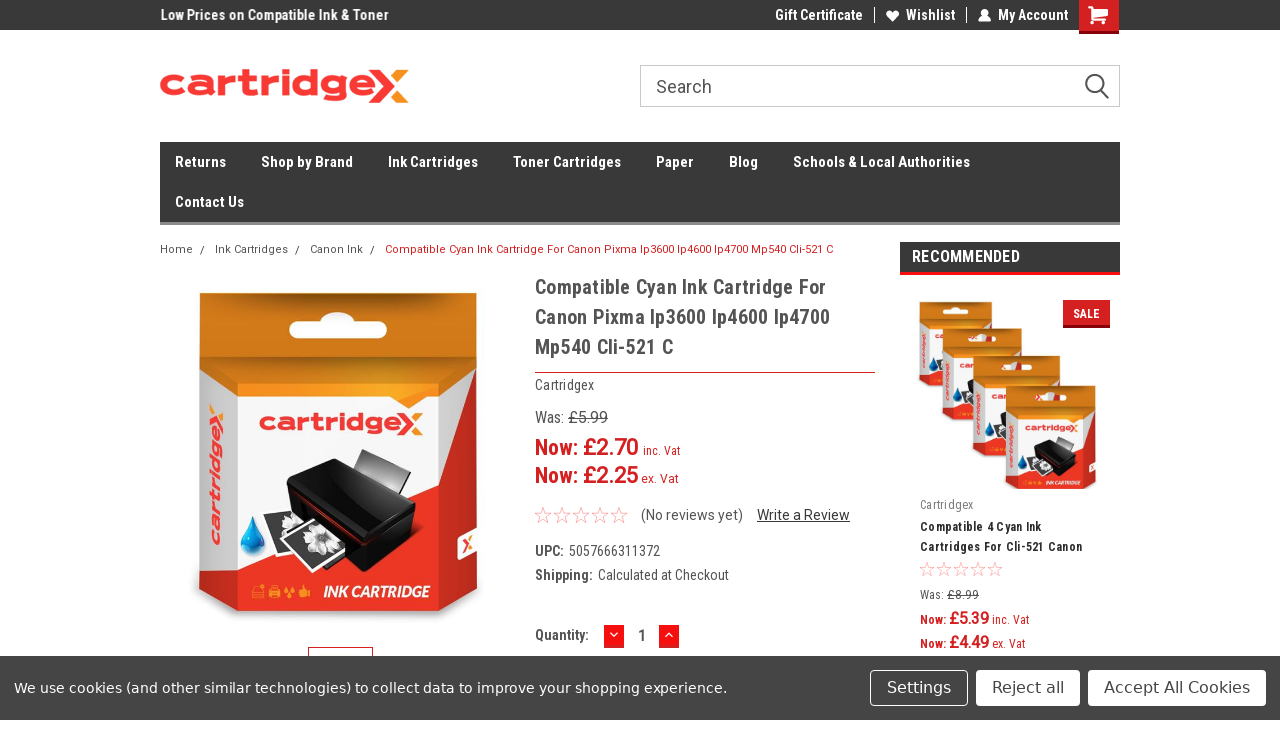

--- FILE ---
content_type: text/html; charset=UTF-8
request_url: https://cartridgex.co.uk/cyan-non-oem-ink-cartridge-for-canon-pixma-ip3600-ip4600-ip4700-mp540-cli-521-c/
body_size: 29480
content:
<!DOCTYPE html>
<html class="no-js" lang="en">
<head>
    <title>Cyan Non-OEM Ink Cartridge For Canon Pixma iP3600 iP4600 iP4700 MP540 CLI-521 C</title>
    <link rel="dns-prefetch preconnect" href="https://cdn11.bigcommerce.com/s-iot4muoy" crossorigin><link rel="dns-prefetch preconnect" href="https://fonts.googleapis.com/" crossorigin><link rel="dns-prefetch preconnect" href="https://fonts.gstatic.com/" crossorigin>
    <meta property="product:price:amount" content="2.7" /><meta property="product:price:currency" content="GBP" /><meta property="product:price:amount" content="2.25" /><meta property="product:price:currency" content="GBP" /><meta property="og:price:standard_amount" content="5.99" /><meta property="og:price:standard_amount" content="4.99" /><meta property="og:url" content="https://cartridgex.co.uk/cyan-non-oem-ink-cartridge-for-canon-pixma-ip3600-ip4600-ip4700-mp540-cli-521-c/" /><meta property="og:site_name" content="cartridgex" /><meta name="description" content="Welcome to Cartridgex.co.uk! We proudly provide fast and affordable printer consumables to households, businesses and government departments. Order today!"><link rel='canonical' href='https://cartridgex.co.uk/cyan-non-oem-ink-cartridge-for-canon-pixma-ip3600-ip4600-ip4700-mp540-cli-521-c/' /><meta name='platform' content='bigcommerce.stencil' /><meta property="og:type" content="product" />
<meta property="og:title" content="Compatible Cyan Ink Cartridge For Canon Pixma Ip3600 Ip4600 Ip4700 Mp540 Cli-521 C" />
<meta property="og:description" content="Welcome to Cartridgex.co.uk! We proudly provide fast and affordable printer consumables to households, businesses and government departments. Order today!" />
<meta property="og:image" content="https://cdn11.bigcommerce.com/s-iot4muoy/products/6269/images/9263/cyan-ink-jpeg__71364.1542343301.350.270.jpg?c=2" />
<meta property="pinterest:richpins" content="enabled" />
    
     
    <link href="https://cdn11.bigcommerce.com/s-iot4muoy/product_images/favicon.ico" rel="shortcut icon">
    <meta name="viewport" content="width=device-width, initial-scale=1, maximum-scale=1">
    <script>
        // Change document class from no-js to js so we can detect this in css
        document.documentElement.className = document.documentElement.className.replace('no-js', 'js');
    </script>
    <script async src="https://cdn11.bigcommerce.com/s-iot4muoy/stencil/191a2360-6fae-013d-cfb5-6e3ef077b7cf/e/d4b17010-7066-0139-747d-6ec0ad4eec32/dist/theme-bundle.head_async.js"></script>
    <link href="https://fonts.googleapis.com/css?family=Roboto+Condensed:400,700%7CRoboto:400,300&display=block" rel="stylesheet">
    <link data-stencil-stylesheet href="https://cdn11.bigcommerce.com/s-iot4muoy/stencil/191a2360-6fae-013d-cfb5-6e3ef077b7cf/e/d4b17010-7066-0139-747d-6ec0ad4eec32/css/theme-be757610-65bf-013e-f875-7acb9a163a70.css" rel="stylesheet">
    <!-- Start Tracking Code for analytics_facebook -->

<script data-bc-cookie-consent="4" type="text/plain">
!function(f,b,e,v,n,t,s){if(f.fbq)return;n=f.fbq=function(){n.callMethod?n.callMethod.apply(n,arguments):n.queue.push(arguments)};if(!f._fbq)f._fbq=n;n.push=n;n.loaded=!0;n.version='2.0';n.queue=[];t=b.createElement(e);t.async=!0;t.src=v;s=b.getElementsByTagName(e)[0];s.parentNode.insertBefore(t,s)}(window,document,'script','https://connect.facebook.net/en_US/fbevents.js');

fbq('set', 'autoConfig', 'false', '520772304929506');
fbq('dataProcessingOptions', []);
fbq('init', '520772304929506', {"external_id":"c31e1ed5-1756-4a20-bccd-f4a79f2351a1"});
fbq('set', 'agent', 'bigcommerce', '520772304929506');

function trackEvents() {
    var pathName = window.location.pathname;

    fbq('track', 'PageView', {}, "");

    // Search events start -- only fire if the shopper lands on the /search.php page
    if (pathName.indexOf('/search.php') === 0 && getUrlParameter('search_query')) {
        fbq('track', 'Search', {
            content_type: 'product_group',
            content_ids: [],
            search_string: getUrlParameter('search_query')
        });
    }
    // Search events end

    // Wishlist events start -- only fire if the shopper attempts to add an item to their wishlist
    if (pathName.indexOf('/wishlist.php') === 0 && getUrlParameter('added_product_id')) {
        fbq('track', 'AddToWishlist', {
            content_type: 'product_group',
            content_ids: []
        });
    }
    // Wishlist events end

    // Lead events start -- only fire if the shopper subscribes to newsletter
    if (pathName.indexOf('/subscribe.php') === 0 && getUrlParameter('result') === 'success') {
        fbq('track', 'Lead', {});
    }
    // Lead events end

    // Registration events start -- only fire if the shopper registers an account
    if (pathName.indexOf('/login.php') === 0 && getUrlParameter('action') === 'account_created') {
        fbq('track', 'CompleteRegistration', {}, "");
    }
    // Registration events end

    

    function getUrlParameter(name) {
        var cleanName = name.replace(/[\[]/, '\[').replace(/[\]]/, '\]');
        var regex = new RegExp('[\?&]' + cleanName + '=([^&#]*)');
        var results = regex.exec(window.location.search);
        return results === null ? '' : decodeURIComponent(results[1].replace(/\+/g, ' '));
    }
}

if (window.addEventListener) {
    window.addEventListener("load", trackEvents, false)
}
</script>
<noscript><img height="1" width="1" style="display:none" alt="null" src="https://www.facebook.com/tr?id=520772304929506&ev=PageView&noscript=1&a=plbigcommerce1.2&eid="/></noscript>

<!-- End Tracking Code for analytics_facebook -->

<!-- Start Tracking Code for analytics_googleanalytics -->

<meta name="google-site-verification" content="dAvjeujbp00J-O039-N2H8LCukYUXwmaqURfd4qnilY" />

<script data-bc-cookie-consent="3" type="text/plain">
    (function(i,s,o,g,r,a,m){i['GoogleAnalyticsObject']=r;i[r]=i[r]||function(){
    (i[r].q=i[r].q||[]).push(arguments)},i[r].l=1*new Date();a=s.createElement(o),
    m=s.getElementsByTagName(o)[0];a.async=1;a.src=g;m.parentNode.insertBefore(a,m)
    })(window,document,'script','//www.google-analytics.com/analytics.js','ga');

    ga('create', 'UA-89162332-1', 'auto');
    ga('send', 'pageview');
    ga('require', 'ecommerce', 'ecommerce.js');

    function trackEcommerce() {
    this._addTrans = addTrans;
    this._addItem = addItems;
    this._trackTrans = trackTrans;
    }
    function addTrans(orderID,store,total,tax,shipping,city,state,country) {
    ga('ecommerce:addTransaction', {
        'id': orderID,
        'affiliation': store,
        'revenue': total,
        'tax': tax,
        'shipping': shipping,
        'city': city,
        'state': state,
        'country': country
    });
    }
    function addItems(orderID,sku,product,variation,price,qty) {
    ga('ecommerce:addItem', {
        'id': orderID,
        'sku': sku,
        'name': product,
        'category': variation,
        'price': price,
        'quantity': qty
    });
    }
    function trackTrans() {
        ga('ecommerce:send');
    }
    var pageTracker = new trackEcommerce();
</script>

<meta name="google-site-verification" content="f5OogGjZ9qI5EsP6Ezm2jlf2wzSfEIX9cR2jfaoyWJc" />

<!-- End Tracking Code for analytics_googleanalytics -->

<!-- Start Tracking Code for analytics_googleanalytics4 -->

<script data-cfasync="false" src="https://cdn11.bigcommerce.com/shared/js/google_analytics4_bodl_subscribers-358423becf5d870b8b603a81de597c10f6bc7699.js" integrity="sha256-gtOfJ3Avc1pEE/hx6SKj/96cca7JvfqllWA9FTQJyfI=" crossorigin="anonymous"></script>
<script data-cfasync="false">
  (function () {
    window.dataLayer = window.dataLayer || [];

    function gtag(){
        dataLayer.push(arguments);
    }

    function initGA4(event) {
         function setupGtag() {
            function configureGtag() {
                gtag('js', new Date());
                gtag('set', 'developer_id.dMjk3Nj', true);
                gtag('config', ' AW-872520783');
            }

            var script = document.createElement('script');

            script.src = 'https://www.googletagmanager.com/gtag/js?id= AW-872520783';
            script.async = true;
            script.onload = configureGtag;

            document.head.appendChild(script);
        }

        setupGtag();

        if (typeof subscribeOnBodlEvents === 'function') {
            subscribeOnBodlEvents(' AW-872520783', true);
        }

        window.removeEventListener(event.type, initGA4);
    }

    gtag('consent', 'default', {"ad_storage":"denied","ad_user_data":"denied","ad_personalization":"denied","analytics_storage":"denied","functionality_storage":"denied"})
            

    var eventName = document.readyState === 'complete' ? 'consentScriptsLoaded' : 'DOMContentLoaded';
    window.addEventListener(eventName, initGA4, false);
  })()
</script>

<!-- End Tracking Code for analytics_googleanalytics4 -->

<!-- Start Tracking Code for analytics_siteverification -->

<meta name="google-site-verification" content="6pdKy6RGCDBP_zZIi5jkrkmOy_18D8hPahTMxVOGBg4" />

<!-- End Tracking Code for analytics_siteverification -->


<script type="text/javascript" src="https://checkout-sdk.bigcommerce.com/v1/loader.js" defer ></script>
<script src="https://www.google.com/recaptcha/api.js" async defer></script>
<script>window.consentManagerStoreConfig = function () { return {"storeName":"cartridgex","privacyPolicyUrl":"","writeKey":null,"improvedConsentManagerEnabled":true,"AlwaysIncludeScriptsWithConsentTag":true}; };</script>
<script type="text/javascript" src="https://cdn11.bigcommerce.com/shared/js/bodl-consent-32a446f5a681a22e8af09a4ab8f4e4b6deda6487.js" integrity="sha256-uitfaufFdsW9ELiQEkeOgsYedtr3BuhVvA4WaPhIZZY=" crossorigin="anonymous" defer></script>
<script type="text/javascript" src="https://cdn11.bigcommerce.com/shared/js/storefront/consent-manager-config-3013a89bb0485f417056882e3b5cf19e6588b7ba.js" defer></script>
<script type="text/javascript" src="https://cdn11.bigcommerce.com/shared/js/storefront/consent-manager-08633fe15aba542118c03f6d45457262fa9fac88.js" defer></script>
<script type="text/javascript">
var BCData = {"product_attributes":{"sku":null,"upc":"5057666311372","mpn":"83bcdaaa-04ea-4d2b-944c-068f799abe77","gtin":"5057666311372","weight":null,"base":true,"image":null,"price":{"with_tax":{"formatted":"\u00a32.70","value":2.7,"currency":"GBP"},"without_tax":{"formatted":"\u00a32.25","value":2.25,"currency":"GBP"},"tax_label":"Vat","sale_price_with_tax":{"formatted":"\u00a32.70","value":2.7,"currency":"GBP"},"sale_price_without_tax":{"formatted":"\u00a32.25","value":2.25,"currency":"GBP"},"non_sale_price_with_tax":{"formatted":"\u00a35.99","value":5.99,"currency":"GBP"},"non_sale_price_without_tax":{"formatted":"\u00a34.99","value":4.99,"currency":"GBP"}},"stock":null,"instock":true,"stock_message":null,"purchasable":true,"purchasing_message":null,"call_for_price_message":null}};
</script>
<script data-bc-cookie-consent="4" type="text/plain">
    (function(w,d,t,r,u)
    {
        var f,n,i;
        w[u]=w[u]||[],f=function()
        {
            var o={ti:"295007348"};
            o.q=w[u],w[u]=new UET(o),w[u].push("pageLoad")
        },
        n=d.createElement(t),n.src=r,n.async=1,n.onload=n.onreadystatechange=function()
        {
            var s=this.readyState;
            s&&s!=="loaded"&&s!=="complete"||(f(),n.onload=n.onreadystatechange=null)
        },
        i=d.getElementsByTagName(t)[0],i.parentNode.insertBefore(n,i)
    })
    (window,document,"script","//bat.bing.com/bat.js","uetq");
</script><!-- Global site tag (gtag.js) - Google Ads: AW-872520783 -->
<script data-bc-cookie-consent="3" type="text/plain" async src="https://www.googletagmanager.com/gtag/js?id=AW-872520783"></script>
<script data-bc-cookie-consent="3" type="text/plain">
    window.addEventListener("load", (event) => {
        window.dataLayer = window.dataLayer || [];
        function gtag(){dataLayer.push(arguments);}
        gtag('js', new Date());

        gtag('config', 'AW-872520783');
        gtag('set', 'developer_id.dMjk3Nj', true);
    });
</script>
<!-- GA4 Code Start: View Product Content -->
<script data-bc-cookie-consent="3" type="text/plain">
  gtag('event', 'view_item', {
    send_to: 'AW-872520783',
    ecomm_pagetype: 'product',
    currency: 'GBP',
    items: [{
      id: '',
      name: 'Compatible Cyan Ink Cartridge For Canon Pixma Ip3600 Ip4600 Ip4700 Mp540 Cli-521 C',
      quantity: 1,
      google_business_vertical: 'retail',
      currency: "GBP",
      price: 2.25,
    }],
    value: 2.25,
  });
</script>
<script data-bc-cookie-consent="3" type="text/plain">(function(w,d,t,r,u){var f,n,i;w[u]=w[u]||[],f=function(){var o={ti:"283021898", enableAutoSpaTracking: true};o.q=w[u],w[u]=new UET(o),w[u].push("pageLoad")},n=d.createElement(t),n.src=r,n.async=1,n.onload=n.onreadystatechange=function(){var s=this.readyState;s&&s!=="loaded"&&s!=="complete"||(f(),n.onload=n.onreadystatechange=null)},i=d.getElementsByTagName(t)[0],i.parentNode.insertBefore(n,i)})(window,document,"script","//bat.bing.com/bat.js","uetq");</script><script data-bc-cookie-consent="3" type="text/plain" async defer src="https://tools.luckyorange.com/core/lo.js?site-id=ae4fceb2"></script><!-- FastTony Pixel Code -->
<script data-bc-cookie-consent="3" type="text/plain" src="https://pixel.fasttony.com/f0852cb200444106896d5fc12a837b8c" async defer></script>
<!-- End FastTony Pixel Code -->
 <script data-cfasync="false" src="https://microapps.bigcommerce.com/bodl-events/1.9.4/index.js" integrity="sha256-Y0tDj1qsyiKBRibKllwV0ZJ1aFlGYaHHGl/oUFoXJ7Y=" nonce="" crossorigin="anonymous"></script>
 <script data-cfasync="false" nonce="">

 (function() {
    function decodeBase64(base64) {
       const text = atob(base64);
       const length = text.length;
       const bytes = new Uint8Array(length);
       for (let i = 0; i < length; i++) {
          bytes[i] = text.charCodeAt(i);
       }
       const decoder = new TextDecoder();
       return decoder.decode(bytes);
    }
    window.bodl = JSON.parse(decodeBase64("[base64]"));
 })()

 </script>

<script nonce="">
(function () {
    var xmlHttp = new XMLHttpRequest();

    xmlHttp.open('POST', 'https://bes.gcp.data.bigcommerce.com/nobot');
    xmlHttp.setRequestHeader('Content-Type', 'application/json');
    xmlHttp.send('{"store_id":"596546","timezone_offset":"0.0","timestamp":"2026-01-18T23:25:25.81171900Z","visit_id":"5ea1330a-0493-42df-bc0a-657879d3af39","channel_id":1}');
})();
</script>

    
    
    
    
    
    
    
    
</head>
    <body id="body" class="product-page-layout  no-sidenav main nine-sixty       header-in-container  qty-box-visible">

        <!-- snippet location header -->
        <svg data-src="https://cdn11.bigcommerce.com/s-iot4muoy/stencil/191a2360-6fae-013d-cfb5-6e3ef077b7cf/e/d4b17010-7066-0139-747d-6ec0ad4eec32/img/icon-sprite.svg" class="icons-svg-sprite"></svg>


        
<div class="header-container header-mn sticky-header gift-certificates-enabled ">
    
    <div class="mbl-head-stick">
        <div class="top-menu">
            <div class="content">
                <!-- NEW BUTTON TO TRIGGER MAIN NAV WHEN STICKY -->
                <!-- <div class="alt-toggle">
            <h2 class="container-header btn"><span class="down-arrrow burger-menu"><i class="burger open" aria-hidden="true"><svg><use xlink:href="#icon-Menu" /></svg></i><i class="menu close" aria-hidden="true"><svg><use xlink:href="#icon-close" /></svg></i></span></h2>
            <h2 class="container-header text"><span class="mega-shop-text"></span></h2>
          </div> -->
    
                <!-- OPTIONAL SHORT MESSAGE LINK -->
                <!-- <div class="left">
              <a class="optional-message-link" href="">Put an optional message here.</a>
            </div> -->
    
                <div class="left-top-banner">
                    <div class="bnr-slider" data-slick='{
    "arrows": false,
    "mobileFirst": true,
    "slidesToShow": 1,
    "slidesToScroll": 1,
    "dots": false,
    "autoplay": true,
    "autoplaySpeed": 3500
}'>
        <p class="banner-text">Fast UK Delivery on All Cartridges</p>
        <p class="banner-text">Low Prices on Compatible Ink &amp; Toner</p>
    <p class="banner-text">Office Supplies + Free UK Shipping</p>
</div>                </div>
    
                <div class="right-top-banner full-rght ">
                    <div class="right account-links">
                        <ul class="right-main">
                            <div class="rhgt-top">
                                <div class="nav-br">
                                    
                                 </div>
 
                                <li class="navUser-item gift-certficates nav-br">
                                    <a class="navUser-action" href="/giftcertificates.php">Gift Certificate</a>
                                </li>
                                 
                                <li class="navUser-item wsh-link nav-br">
                                    <a class="navUser-action" href="/wishlist.php">
                                        <svg version="1.1" xmlns="http://www.w3.org/2000/svg" width="32" height="32" viewBox="0 0 32 32">
                                            <path
                                                d="M0.6 13.9c0.4 1.4 1 2.6 2.1 3.6l13.5 14 13.5-14c1-1 1.7-2.2 2.1-3.6s0.4-2.7 0-4.1c-0.4-1.3-1-2.5-2.1-3.5-1-1-2.2-1.7-3.5-2.1s-2.7-0.4-4.1 0c-1.4 0.4-2.6 1-3.5 2.1l-2.3 2.8-2.3-2.8c-1-1-2.2-1.7-3.5-2.1s-2.7-0.4-4.1 0c-1.4 0.4-2.6 1-3.6 2.1-1 1-1.7 2.2-2.1 3.5s-0.4 2.7 0 4.1z"
                                            ></path>
                                        </svg>
                                        Wishlist
                                    </a>
                                </li>
                                 
                                <li class="navUser-item navUser-item--account nav-br">
                                    <a class="navUser-action anct-link">
                                        <svg version="1.1" xmlns="http://www.w3.org/2000/svg" width="32" height="32" viewBox="0 0 32 32">
                                            <path
                                                d="M31.8 27.3c-1.2-5.2-4.7-9-9.5-10.8 2.5-2 4-5.2 3.4-8.7-0.6-4-4-7.3-8.2-7.8-5.7-0.6-10.6 3.8-10.6 9.3s1.4 5.5 3.5 7.2c-4.7 1.7-8.3 5.6-9.5 10.8-0.4 1.9 1.1 3.7 3.1 3.7h24.6c2 0 3.5-1.8 3.1-3.7z"
                                            ></path>
                                        </svg>
                                        <span class="anct-title">My Account</span>
                                    </a>
                                    <ul class="acnt-popup">
                                        <li>
                                            <a class="navUser-action login" href="/login.php">Login</a>
                                        </li>
                                        <li>
                                            <a class="navUser-action create" href="/login.php?action=create_account">Sign Up</a>
                                        </li>
                                    </ul>
                                </li>
                                <li class="navUser-item navUser-item--cart ">
                                    <a class="navUser-action" data-cart-preview data-dropdown="cart-preview-dropdown" data-options="align:right" href="/cart.php">
                                        <span class="navUser-item-cartLabel">
                                            <i class="cart-icon" aria-hidden="true">
                                                <svg version="1.1" xmlns="http://www.w3.org/2000/svg" width="32" height="32" viewBox="0 0 32 32">
                                                    <path
                                                        d="M29.9 6.2h-21.3v-1.6c0-1.4-1.2-2.6-2.6-2.6h-4.2c-0.9 0-1.6 0.7-1.6 1.7s0.7 1.7 1.7 1.7h3.4v17.1c0 1.4 1.2 2.6 2.6 2.6h19.3c0.9 0 1.7-0.7 1.7-1.7s-0.7-1.7-1.7-1.7h-18.6v-1.2l21.5-2.8c1.1-0.2 1.9-1.1 2-2.2v-7.1c0-1.2-1-2.1-2.1-2.1zM6.5 25.3c-1.6 0-2.8 1.3-2.8 2.8s1.3 2.8 2.8 2.8 2.8-1.3 2.8-2.8-1.3-2.8-2.8-2.8zM24.4 25.3c-1.6 0-2.8 1.3-2.8 2.8s1.3 2.8 2.8 2.8 2.8-1.3 2.8-2.8-1.3-2.8-2.8-2.8z"
                                                    ></path>
                                                </svg>
                                            </i>
                                        </span>
                                        <span class="countPill cart-quantity">0</span>
                                    </a>
    
                                    <div class="dropdown-menu" id="cart-preview-dropdown" data-dropdown-content aria-hidden="true"></div>
                                </li>
                            </div>
                        </ul>
                    </div>
                </div>
                <div class="clear"></div>
            </div>
        </div>
    
        <div class="header-container mbl-main full-width  full-width in-container">
            <div class="header-padding">
                <div class="header-padding">
                    <header class="header" role="banner">
                        <a href="#" class="mobileMenu-toggle" data-mobile-menu-toggle="menu">
                            <span class="mobileMenu-toggleIcon">Toggle menu</span>
                        </a>
    
                        <div class="header-logo header-logo--left">
                            <a href="https://cartridgex.co.uk/">
            <img class="header-logo-image-unknown-size" src="https://cdn11.bigcommerce.com/s-iot4muoy/images/stencil/original/logo_new_1491954516__63522.original.png" alt="cartridgex" title="cartridgex">
</a>
                        </div>
                         
                         <span id="menu" class="is-srOnly mbl-tgl" style="display: none !important;"></span>
                        <div class="mbl-srch-icon">
                            <svg class="search-icon"><use xlink:href="#icon-search"></use></svg>
                        </div>
                        <div class="navPages-container dsk-search-bar mbl-srchbar inside-header left-logo search-container not-sticky" data-menu>
                            <nav class="navPages">
                                <span class="srch-close">
                                    <svg version="1.1" xmlns="http://www.w3.org/2000/svg" width="32" height="32" viewBox="0 0 32 32">
                                        <path d="M0 2.6l13.4 13.4-13.4 13.3 2.6 2.6 13.4-13.4 13.4 13.4 2.6-2.6-13.4-13.4 13.4-13.4-2.6-2.5-13.4 13.4-13.3-13.4-2.7 2.6z"></path>
                                    </svg>
                                </span>
                                <div class="navPages-quickSearch right searchbar">
                                    <div class="container">
    <!-- snippet location forms_search -->
    <form class="form" action="/search.php">
        <fieldset class="form-fieldset">
            <div class="form-field">
                <label class="u-hiddenVisually" for="search_query">Search</label>
                <input class="form-input" data-search-quick name="search_query" id="search_query" data-error-message="Search field cannot be empty." placeholder="Search" autocomplete="off">
                <div class="search-icon"><svg class="header-icon search-icon" title="submit" alt="submit"><use xlink:href="#icon-search"></use></svg></div>
                <input class="button button--primary form-prefixPostfix-button--postfix" type="submit" value="">
            </div>
        </fieldset>
        <div class="clear"></div>
    </form>
    <div id="search-action-buttons" class="search-buttons-container">
      <div class="align-right">
      <!-- <a href="#" class="reset quicksearch" aria-label="reset search" role="button" style="inline-block;">
        <span class="reset" aria-hidden="true">Reset Search</span>
      </a> -->
      <a href="#" class="modal-close custom-quick-search" aria-label="Close" role="button" style="inline-block;">
        <span aria-hidden="true">&#215;</span>
      </a>
      <div class="clear"></div>
      </div>
      <div class="clear"></div>
    </div>
      <section id="quickSearch" class="quickSearchResults" data-bind="html: results">
      </section>
      <div class="clear"></div>
</div>
                                </div>
                            </nav>
                        </div>
                        <div class="navPages-container mbl-search-bar mbl-srchbar inside-header left-logo search-container not-sticky" data-menu>
                            <nav class="navPages">
                                <span class="srch-close">
                                    <svg version="1.1" xmlns="http://www.w3.org/2000/svg" width="32" height="32" viewBox="0 0 32 32">
                                        <path d="M0 2.6l13.4 13.4-13.4 13.3 2.6 2.6 13.4-13.4 13.4 13.4 2.6-2.6-13.4-13.4 13.4-13.4-2.6-2.5-13.4 13.4-13.3-13.4-2.7 2.6z"></path>
                                    </svg>
                                </span>
                                <div class="navPages-quickSearch right searchbar">
                                    <div class="container">
    <!-- snippet location forms_search -->
    <form class="form" action="/search.php">
        <fieldset class="form-fieldset">
            <div class="form-field">
                <label class="u-hiddenVisually" for="search_query">Search</label>
                <input class="form-input" data-search-quick name="search_query" id="search_query" data-error-message="Search field cannot be empty." placeholder="Search" autocomplete="off">
                <div class="search-icon"><svg class="header-icon search-icon" title="submit" alt="submit"><use xlink:href="#icon-search"></use></svg></div>
                <input class="button button--primary form-prefixPostfix-button--postfix" type="submit" value="">
            </div>
        </fieldset>
        <div class="clear"></div>
    </form>
    <div id="search-action-buttons" class="search-buttons-container">
      <div class="align-right">
      <!-- <a href="#" class="reset quicksearch" aria-label="reset search" role="button" style="inline-block;">
        <span class="reset" aria-hidden="true">Reset Search</span>
      </a> -->
      <a href="#" class="modal-close custom-quick-search" aria-label="Close" role="button" style="inline-block;">
        <span aria-hidden="true">&#215;</span>
      </a>
      <div class="clear"></div>
      </div>
      <div class="clear"></div>
    </div>
      <section id="quickSearch" class="quickSearchResults" data-bind="html: results">
      </section>
      <div class="clear"></div>
</div>
                                </div>
                            </nav>
                        </div>
                                                 <div class="clear"></div>
                        <div class="mobile-menu navPages-container" id="menu" data-menu>
                            <nav class="navPages">
    <ul class="navPages-list">
        <div class="nav-align">
        <div class="custom-pages-nav">
            <div id="mobile-menu">
              <div class="category-menu mbl-cat">
                <h2 class="container-header mobile">Shop By Category</h2>
                    <li class="navPages-item mobile">
                        <a class="navPages-action has-subMenu" href="https://cartridgex.co.uk/retail-equipment/">
    Retail Equipment <i class="fa fa-chevron-down main-nav" aria-hidden="true"><svg><use xlink:href="#icon-dropdown" /></svg></i>
</a>
<div class="navPage-subMenu" id="navPages-7291" aria-hidden="true" tabindex="-1">
    <ul class="navPage-subMenu-list">
            <li class="navPage-subMenu-item">
                    <a class="navPage-subMenu-action navPages-action" href="https://cartridgex.co.uk/retail-equipment/payment-solutions/">Payment Solutions</a>
            </li>
    </ul>
</div>
                    </li>
                    <li class="navPages-item mobile">
                        <a class="navPages-action has-subMenu" href="https://cartridgex.co.uk/brands">
    Brands <i class="fa fa-chevron-down main-nav" aria-hidden="true"><svg><use xlink:href="#icon-dropdown" /></svg></i>
</a>
<div class="navPage-subMenu" id="navPages-61" aria-hidden="true" tabindex="-1">
    <ul class="navPage-subMenu-list">
            <li class="navPage-subMenu-item">
                    <a class="navPage-subMenu-action navPages-action" href="https://cartridgex.co.uk/brands/advent">Advent</a>
            </li>
            <li class="navPage-subMenu-item">
                    <a class="navPage-subMenu-action navPages-action" href="https://cartridgex.co.uk/brands/apple">Apple</a>
            </li>
            <li class="navPage-subMenu-item">
                    <a class="navPage-subMenu-action navPages-action" href="https://cartridgex.co.uk/brands/pantum">Pantum</a>
            </li>
            <li class="navPage-subMenu-item">
                    <a class="navPage-subMenu-action navPages-action" href="https://cartridgex.co.uk/brands/hp-hewlett-packard">HP</a>
            </li>
            <li class="navPage-subMenu-item">
                    <a class="navPage-subMenu-action navPages-action" href="https://cartridgex.co.uk/brands/canon">Canon</a>
            </li>
            <li class="navPage-subMenu-item">
                    <a class="navPage-subMenu-action navPages-action" href="https://cartridgex.co.uk/brands/dell">Dell</a>
            </li>
            <li class="navPage-subMenu-item">
                    <a class="navPage-subMenu-action navPages-action" href="https://cartridgex.co.uk/brands/brother">Brother</a>
            </li>
            <li class="navPage-subMenu-item">
                    <a class="navPage-subMenu-action navPages-action" href="https://cartridgex.co.uk/brands/compaq">Compaq</a>
            </li>
            <li class="navPage-subMenu-item">
                    <a class="navPage-subMenu-action navPages-action" href="https://cartridgex.co.uk/brands/epson">Epson</a>
            </li>
            <li class="navPage-subMenu-item">
                    <a class="navPage-subMenu-action navPages-action" href="https://cartridgex.co.uk/brands/ibm">IBM</a>
            </li>
            <li class="navPage-subMenu-item">
                    <a class="navPage-subMenu-action navPages-action" href="https://cartridgex.co.uk/brands/kodak">Kodak</a>
            </li>
            <li class="navPage-subMenu-item">
                    <a class="navPage-subMenu-action navPages-action" href="https://cartridgex.co.uk/brands/kyocera">Kyocera</a>
            </li>
            <li class="navPage-subMenu-item">
                    <a class="navPage-subMenu-action navPages-action" href="https://cartridgex.co.uk/brands/konica-minolta">Konica Minolta</a>
            </li>
            <li class="navPage-subMenu-item">
                    <a class="navPage-subMenu-action navPages-action" href="https://cartridgex.co.uk/brands/neopost">Neopost</a>
            </li>
            <li class="navPage-subMenu-item">
                    <a class="navPage-subMenu-action navPages-action" href="https://cartridgex.co.uk/brands/lexmark">Lexmark</a>
            </li>
            <li class="navPage-subMenu-item">
                    <a class="navPage-subMenu-action navPages-action" href="https://cartridgex.co.uk/brands/oki">Oki</a>
            </li>
            <li class="navPage-subMenu-item">
                    <a class="navPage-subMenu-action navPages-action" href="https://cartridgex.co.uk/brands/olivetti">Olivetti</a>
            </li>
            <li class="navPage-subMenu-item">
                    <a class="navPage-subMenu-action navPages-action" href="https://cartridgex.co.uk/brands/philips">Philips</a>
            </li>
            <li class="navPage-subMenu-item">
                    <a class="navPage-subMenu-action navPages-action" href="https://cartridgex.co.uk/brands/pitney-bowes">Pitney Bowes</a>
            </li>
            <li class="navPage-subMenu-item">
                    <a class="navPage-subMenu-action navPages-action" href="https://cartridgex.co.uk/brands/ricoh">Ricoh</a>
            </li>
            <li class="navPage-subMenu-item">
                    <a class="navPage-subMenu-action navPages-action" href="https://cartridgex.co.uk/brands/samsung">Samsung</a>
            </li>
            <li class="navPage-subMenu-item">
                    <a class="navPage-subMenu-action navPages-action" href="https://cartridgex.co.uk/brands/panasonic">Panasonic</a>
            </li>
            <li class="navPage-subMenu-item">
                    <a class="navPage-subMenu-action navPages-action" href="https://cartridgex.co.uk/brands/sharp">Sharp</a>
            </li>
            <li class="navPage-subMenu-item">
                    <a class="navPage-subMenu-action navPages-action" href="https://cartridgex.co.uk/brands/star">Star</a>
            </li>
            <li class="navPage-subMenu-item">
                    <a class="navPage-subMenu-action navPages-action" href="https://cartridgex.co.uk/brands/tallygenicom">TallyGenicom</a>
            </li>
            <li class="navPage-subMenu-item">
                    <a class="navPage-subMenu-action navPages-action" href="https://cartridgex.co.uk/brands/toshiba">Toshiba</a>
            </li>
            <li class="navPage-subMenu-item">
                    <a class="navPage-subMenu-action navPages-action" href="https://cartridgex.co.uk/brands/utax">Utax</a>
            </li>
            <li class="navPage-subMenu-item">
                    <a class="navPage-subMenu-action navPages-action" href="https://cartridgex.co.uk/brands/xerox">Xerox</a>
            </li>
            <li class="navPage-subMenu-item">
                    <a class="navPage-subMenu-action navPages-action" href="https://cartridgex.co.uk/brands/citizen">Citizen</a>
            </li>
            <li class="navPage-subMenu-item">
                    <a class="navPage-subMenu-action navPages-action" href="https://cartridgex.co.uk/brands/francotyp-postalia">Francotyp Postalia</a>
            </li>
    </ul>
</div>
                    </li>
                    <li class="navPages-item mobile">
                        <a class="navPages-action has-subMenu" href="https://cartridgex.co.uk/ink-cartridges">
    Ink Cartridges <i class="fa fa-chevron-down main-nav" aria-hidden="true"><svg><use xlink:href="#icon-dropdown" /></svg></i>
</a>
<div class="navPage-subMenu" id="navPages-63" aria-hidden="true" tabindex="-1">
    <ul class="navPage-subMenu-list">
            <li class="navPage-subMenu-item">
                    <a class="navPage-subMenu-action navPages-action" href="https://cartridgex.co.uk/ink-cartridges/advent-ink">Advent Ink</a>
            </li>
            <li class="navPage-subMenu-item">
                    <a class="navPage-subMenu-action navPages-action" href="https://cartridgex.co.uk/ink-cartridges/pitney-bowes-ink">Pitney Bowes Ink</a>
            </li>
            <li class="navPage-subMenu-item">
                    <a class="navPage-subMenu-action navPages-action" href="https://cartridgex.co.uk/ink-cartridges/brother-ink">Brother Ink</a>
            </li>
            <li class="navPage-subMenu-item">
                    <a class="navPage-subMenu-action navPages-action" href="https://cartridgex.co.uk/ink-cartridges/dell-ink">Dell Ink</a>
            </li>
            <li class="navPage-subMenu-item">
                    <a class="navPage-subMenu-action navPages-action" href="https://cartridgex.co.uk/ink-cartridges/canon-ink">Canon Ink</a>
            </li>
            <li class="navPage-subMenu-item">
                    <a class="navPage-subMenu-action navPages-action" href="https://cartridgex.co.uk/ink-cartridges/epson-ink">Epson Ink</a>
            </li>
            <li class="navPage-subMenu-item">
                    <a class="navPage-subMenu-action navPages-action" href="https://cartridgex.co.uk/ink-cartridges/hp-ink">HP Ink</a>
            </li>
            <li class="navPage-subMenu-item">
                    <a class="navPage-subMenu-action navPages-action" href="https://cartridgex.co.uk/ink-cartridges/kodak-ink">Kodak Ink</a>
            </li>
            <li class="navPage-subMenu-item">
                    <a class="navPage-subMenu-action navPages-action" href="https://cartridgex.co.uk/ricoh-ink/">Ricoh Ink</a>
            </li>
            <li class="navPage-subMenu-item">
                    <a class="navPage-subMenu-action navPages-action" href="https://cartridgex.co.uk/ink-cartridges/lexmark-ink">Lexmark Ink</a>
            </li>
    </ul>
</div>
                    </li>
                    <li class="navPages-item mobile">
                        <a class="navPages-action has-subMenu" href="https://cartridgex.co.uk/toner-cartridges">
    Toner Cartridges <i class="fa fa-chevron-down main-nav" aria-hidden="true"><svg><use xlink:href="#icon-dropdown" /></svg></i>
</a>
<div class="navPage-subMenu" id="navPages-64" aria-hidden="true" tabindex="-1">
    <ul class="navPage-subMenu-list">
            <li class="navPage-subMenu-item">
                    <a class="navPage-subMenu-action navPages-action" href="https://cartridgex.co.uk/toner-cartridges/brother-toner">Brother Toner</a>
            </li>
            <li class="navPage-subMenu-item">
                    <a class="navPage-subMenu-action navPages-action" href="https://cartridgex.co.uk/toner-cartridges/canon-toner">Canon Toner</a>
            </li>
            <li class="navPage-subMenu-item">
                    <a class="navPage-subMenu-action navPages-action" href="https://cartridgex.co.uk/toner-cartridges/dell-toner">Dell Toner</a>
            </li>
            <li class="navPage-subMenu-item">
                    <a class="navPage-subMenu-action navPages-action" href="https://cartridgex.co.uk/toner-cartridges/epson-toner">Epson Toner</a>
            </li>
            <li class="navPage-subMenu-item">
                    <a class="navPage-subMenu-action navPages-action" href="https://cartridgex.co.uk/toner-cartridges/hp-toner">HP Toner</a>
            </li>
            <li class="navPage-subMenu-item">
                    <a class="navPage-subMenu-action navPages-action" href="https://cartridgex.co.uk/toner-cartridges/konica-minolta-toner">Konica Minolta Toner</a>
            </li>
            <li class="navPage-subMenu-item">
                    <a class="navPage-subMenu-action navPages-action" href="https://cartridgex.co.uk/toner-cartridges/kyocera-toner">Kyocera Toner</a>
            </li>
            <li class="navPage-subMenu-item">
                    <a class="navPage-subMenu-action navPages-action" href="https://cartridgex.co.uk/toner-cartridges/lexmark-toner">Lexmark Toner</a>
            </li>
            <li class="navPage-subMenu-item">
                    <a class="navPage-subMenu-action navPages-action" href="https://cartridgex.co.uk/toner-cartridges/oki-toner">Oki Toner</a>
            </li>
            <li class="navPage-subMenu-item">
                    <a class="navPage-subMenu-action navPages-action" href="https://cartridgex.co.uk/toner-cartridges/panasonic-toner">Panasonic Toner</a>
            </li>
            <li class="navPage-subMenu-item">
                    <a class="navPage-subMenu-action navPages-action" href="https://cartridgex.co.uk/toner-cartridges/pantum-toner">Pantum Toner</a>
            </li>
            <li class="navPage-subMenu-item">
                    <a class="navPage-subMenu-action navPages-action" href="https://cartridgex.co.uk/toner-cartridges/ricoh-toner">Ricoh Toner</a>
            </li>
            <li class="navPage-subMenu-item">
                    <a class="navPage-subMenu-action navPages-action" href="https://cartridgex.co.uk/toner-cartridges/samsung-toner">Samsung Toner</a>
            </li>
            <li class="navPage-subMenu-item">
                    <a class="navPage-subMenu-action navPages-action" href="https://cartridgex.co.uk/toner-cartridges/xerox-toner">Xerox Toner</a>
            </li>
    </ul>
</div>
                    </li>
                    <li class="navPages-item mobile">
                        <a class="navPages-action has-subMenu" href="https://cartridgex.co.uk/drum-units">
    Drum Units <i class="fa fa-chevron-down main-nav" aria-hidden="true"><svg><use xlink:href="#icon-dropdown" /></svg></i>
</a>
<div class="navPage-subMenu" id="navPages-2785" aria-hidden="true" tabindex="-1">
    <ul class="navPage-subMenu-list">
            <li class="navPage-subMenu-item">
                    <a class="navPage-subMenu-action navPages-action" href="https://cartridgex.co.uk/drum-units/brother-drum-units">Brother Drum Units</a>
            </li>
            <li class="navPage-subMenu-item">
                    <a class="navPage-subMenu-action navPages-action" href="https://cartridgex.co.uk/drum-units/canon-drum-unit">Canon Drum Unit</a>
            </li>
            <li class="navPage-subMenu-item">
                    <a class="navPage-subMenu-action navPages-action" href="https://cartridgex.co.uk/drum-units/hp-drum-units">HP Drum Units</a>
            </li>
            <li class="navPage-subMenu-item">
                    <a class="navPage-subMenu-action navPages-action" href="https://cartridgex.co.uk/drum-units/lexmark-drum-units">Lexmark Drum Units</a>
            </li>
            <li class="navPage-subMenu-item">
                    <a class="navPage-subMenu-action navPages-action" href="https://cartridgex.co.uk/drum-units/oki-drum-unit">Oki Drum Unit</a>
            </li>
            <li class="navPage-subMenu-item">
                    <a class="navPage-subMenu-action navPages-action" href="https://cartridgex.co.uk/drum-units/panasonic-drum-units">Panasonic Drum Units</a>
            </li>
            <li class="navPage-subMenu-item">
                    <a class="navPage-subMenu-action navPages-action" href="https://cartridgex.co.uk/drum-units/samsung-drum-unit">Samsung Drum Unit</a>
            </li>
    </ul>
</div>
                    </li>
                    <li class="navPages-item mobile">
                        <a class="navPages-action has-subMenu" href="https://cartridgex.co.uk/fax-rolls">
    Fax Rolls <i class="fa fa-chevron-down main-nav" aria-hidden="true"><svg><use xlink:href="#icon-dropdown" /></svg></i>
</a>
<div class="navPage-subMenu" id="navPages-2784" aria-hidden="true" tabindex="-1">
    <ul class="navPage-subMenu-list">
            <li class="navPage-subMenu-item">
                    <a class="navPage-subMenu-action navPages-action" href="https://cartridgex.co.uk/fax-rolls/brother-fax-rolls">Brother Fax Rolls</a>
            </li>
            <li class="navPage-subMenu-item">
                    <a class="navPage-subMenu-action navPages-action" href="https://cartridgex.co.uk/fax-rolls/panasonic-fax-rolls">Panasonic Fax Rolls</a>
            </li>
            <li class="navPage-subMenu-item">
                    <a class="navPage-subMenu-action navPages-action" href="https://cartridgex.co.uk/fax-rolls/philips-fax-rolls">Philips Fax Rolls</a>
            </li>
            <li class="navPage-subMenu-item">
                    <a class="navPage-subMenu-action navPages-action" href="https://cartridgex.co.uk/fax-rolls/sharp-fax-rolls">Sharp Fax Rolls</a>
            </li>
    </ul>
</div>
                    </li>
                    <li class="navPages-item mobile">
                        <a class="navPages-action" href="https://cartridgex.co.uk/refill-ink-bottles">Refill Ink Bottles</a>
                    </li>
                    <li class="navPages-item mobile">
                        <a class="navPages-action has-subMenu" href="https://cartridgex.co.uk/office-supplies">
    Office Supplies <i class="fa fa-chevron-down main-nav" aria-hidden="true"><svg><use xlink:href="#icon-dropdown" /></svg></i>
</a>
<div class="navPage-subMenu" id="navPages-6768" aria-hidden="true" tabindex="-1">
    <ul class="navPage-subMenu-list">
            <li class="navPage-subMenu-item">
                    <a class="navPage-subMenu-action navPages-action" href="https://cartridgex.co.uk/office-supplies/batteries-chargers/">Batteries &amp; Chargers</a>
            </li>
            <li class="navPage-subMenu-item">
                    <a class="navPage-subMenu-action navPages-action" href="https://cartridgex.co.uk/office-supplies/desktop-accessories">Desktop Accessories</a>
            </li>
            <li class="navPage-subMenu-item">
                    <a class="navPage-subMenu-action navPages-action" href="https://cartridgex.co.uk/office-supplies/shredders-accessories">Shredders &amp; Accessories</a>
            </li>
            <li class="navPage-subMenu-item">
                    <a class="navPage-subMenu-action navPages-action" href="https://cartridgex.co.uk/office-supplies/storage-archiving/">Storage &amp; Archiving</a>
            </li>
            <li class="navPage-subMenu-item">
                    <a class="navPage-subMenu-action navPages-action" href="https://cartridgex.co.uk/office-supplies/binding">Binding</a>
            </li>
            <li class="navPage-subMenu-item">
                    <a class="navPage-subMenu-action navPages-action" href="https://cartridgex.co.uk/office-supplies/art-craft/">Art &amp; Craft</a>
            </li>
            <li class="navPage-subMenu-item">
                    <a class="navPage-subMenu-action navPages-action" href="https://cartridgex.co.uk/office-supplies/catering-supplies/">Catering Supplies</a>
            </li>
            <li class="navPage-subMenu-item">
                    <a class="navPage-subMenu-action navPages-action" href="https://cartridgex.co.uk/office-supplies/cleaning-hygiene/">Cleaning &amp; Hygiene</a>
            </li>
            <li class="navPage-subMenu-item">
                    <a class="navPage-subMenu-action navPages-action" href="https://cartridgex.co.uk/office-supplies/envelopes/">Envelopes</a>
            </li>
            <li class="navPage-subMenu-item">
                    <a class="navPage-subMenu-action navPages-action" href="https://cartridgex.co.uk/office-supplies/packaging-mailing/">Packaging &amp; Mailing</a>
            </li>
            <li class="navPage-subMenu-item">
                    <a class="navPage-subMenu-action navPages-action" href="https://cartridgex.co.uk/office-supplies/accounting-record-keeping/">Accounting &amp; Record Keeping</a>
            </li>
            <li class="navPage-subMenu-item">
                    <a class="navPage-subMenu-action navPages-action" href="https://cartridgex.co.uk/office-supplies/clocks-timers/">Clocks &amp; Timers</a>
            </li>
            <li class="navPage-subMenu-item">
                    <a class="navPage-subMenu-action navPages-action" href="https://cartridgex.co.uk/office-supplies/cutting-tools/">Cutting Tools</a>
            </li>
            <li class="navPage-subMenu-item">
                    <a class="navPage-subMenu-action navPages-action" href="https://cartridgex.co.uk/office-supplies/notebooks-pads/">Notebooks &amp; Pads</a>
            </li>
            <li class="navPage-subMenu-item">
                    <a class="navPage-subMenu-action navPages-action" href="https://cartridgex.co.uk/office-supplies/presentation-and-display/laminating/">Laminating</a>
            </li>
            <li class="navPage-subMenu-item">
                    <a class="navPage-subMenu-action navPages-action" href="https://cartridgex.co.uk/office-supplies/scissors-cutting-tools/">Scissors &amp; Cutting Tools</a>
            </li>
            <li class="navPage-subMenu-item">
                    <a class="navPage-subMenu-action navPages-action" href="https://cartridgex.co.uk/rubber-bands">Rubber Bands</a>
            </li>
            <li class="navPage-subMenu-item">
                    <a class="navPage-subMenu-action navPages-action" href="https://cartridgex.co.uk/paper">Paper</a>
            </li>
            <li class="navPage-subMenu-item">
                    <a class="navPage-subMenu-action navPages-action" href="https://cartridgex.co.uk/office-supplies/adhesives-tapes/">Adhesives &amp; Tapes</a>
            </li>
            <li class="navPage-subMenu-item">
                    <a class="navPage-subMenu-action navPages-action" href="https://cartridgex.co.uk/office-supplies/files-and-filing">Files And Filing</a>
            </li>
            <li class="navPage-subMenu-item">
                    <a class="navPage-subMenu-action navPages-action" href="https://cartridgex.co.uk/office-supplies/food-drink/">Food &amp; Drink</a>
            </li>
            <li class="navPage-subMenu-item">
                    <a class="navPage-subMenu-action navPages-action" href="https://cartridgex.co.uk/office-supplies/presentation-display">Presentation &amp; Display</a>
            </li>
            <li class="navPage-subMenu-item">
                    <a class="navPage-subMenu-action navPages-action" href="https://cartridgex.co.uk/stationery">Stationery</a>
            </li>
    </ul>
</div>
                    </li>
                    <li class="navPages-item mobile">
                        <a class="navPages-action has-subMenu" href="https://cartridgex.co.uk/printers">
    Printers <i class="fa fa-chevron-down main-nav" aria-hidden="true"><svg><use xlink:href="#icon-dropdown" /></svg></i>
</a>
<div class="navPage-subMenu" id="navPages-6076" aria-hidden="true" tabindex="-1">
    <ul class="navPage-subMenu-list">
            <li class="navPage-subMenu-item">
                    <a class="navPage-subMenu-action navPages-action" href="https://cartridgex.co.uk/printers/inkjet-printers/">Inkjet Printers</a>
            </li>
            <li class="navPage-subMenu-item">
                    <a class="navPage-subMenu-action navPages-action" href="https://cartridgex.co.uk/printers/laser-printers">Laser Printers</a>
            </li>
    </ul>
</div>
                    </li>
                    <li class="navPages-item mobile">
                        <a class="navPages-action has-subMenu" href="https://cartridgex.co.uk/technology-machines">
    Technology &amp; Machines <i class="fa fa-chevron-down main-nav" aria-hidden="true"><svg><use xlink:href="#icon-dropdown" /></svg></i>
</a>
<div class="navPage-subMenu" id="navPages-6845" aria-hidden="true" tabindex="-1">
    <ul class="navPage-subMenu-list">
            <li class="navPage-subMenu-item">
                    <a class="navPage-subMenu-action navPages-action" href="https://cartridgex.co.uk/technology-machines/networking/">Networking</a>
            </li>
            <li class="navPage-subMenu-item">
                    <a class="navPage-subMenu-action navPages-action" href="https://cartridgex.co.uk/technology-machines/telephones-accessories/">Telephones &amp; Accessories</a>
            </li>
            <li class="navPage-subMenu-item">
                    <a class="navPage-subMenu-action navPages-action" href="https://cartridgex.co.uk/technology-machines/av-equipment-accessories/">AV Equipment &amp; Accessories</a>
            </li>
            <li class="navPage-subMenu-item">
                    <a class="navPage-subMenu-action navPages-action" href="https://cartridgex.co.uk/pc-accessories">PC Accessories</a>
            </li>
            <li class="navPage-subMenu-item">
                    <a class="navPage-subMenu-action navPages-action" href="https://cartridgex.co.uk/technology-machines/money-handling-equipment/">Money Handling Equipment</a>
            </li>
    </ul>
</div>
                    </li>
                    <li class="navPages-item mobile">
                        <a class="navPages-action has-subMenu" href="https://cartridgex.co.uk/furniture">
    Furniture <i class="fa fa-chevron-down main-nav" aria-hidden="true"><svg><use xlink:href="#icon-dropdown" /></svg></i>
</a>
<div class="navPage-subMenu" id="navPages-6858" aria-hidden="true" tabindex="-1">
    <ul class="navPage-subMenu-list">
            <li class="navPage-subMenu-item">
                    <a class="navPage-subMenu-action navPages-action" href="https://cartridgex.co.uk/furniture/coat-stands-umbrella-stands/">Coat Stands &amp; Umbrella Stands</a>
            </li>
            <li class="navPage-subMenu-item">
                    <a class="navPage-subMenu-action navPages-action" href="https://cartridgex.co.uk/furniture/workplace-environment">Workplace Environment</a>
            </li>
    </ul>
</div>
                    </li>
                    <li class="navPages-item mobile">
                        <a class="navPages-action has-subMenu" href="https://cartridgex.co.uk/ppe-clothing/">
    PPE &amp; Clothing <i class="fa fa-chevron-down main-nav" aria-hidden="true"><svg><use xlink:href="#icon-dropdown" /></svg></i>
</a>
<div class="navPage-subMenu" id="navPages-6958" aria-hidden="true" tabindex="-1">
    <ul class="navPage-subMenu-list">
            <li class="navPage-subMenu-item">
                    <a class="navPage-subMenu-action navPages-action" href="https://cartridgex.co.uk/ppe-clothing/clothing/">Clothing</a>
            </li>
            <li class="navPage-subMenu-item">
                    <a class="navPage-subMenu-action navPages-action" href="https://cartridgex.co.uk/ppe-clothing/ear-protection/">Ear Protection</a>
            </li>
            <li class="navPage-subMenu-item">
                    <a class="navPage-subMenu-action navPages-action" href="https://cartridgex.co.uk/ppe-clothing/footwear/">Footwear</a>
            </li>
            <li class="navPage-subMenu-item">
                    <a class="navPage-subMenu-action navPages-action" href="https://cartridgex.co.uk/ppe-clothing/gloves/">Gloves</a>
            </li>
            <li class="navPage-subMenu-item">
                    <a class="navPage-subMenu-action navPages-action" href="https://cartridgex.co.uk/ppe-clothing/head-protection/">Head Protection</a>
            </li>
            <li class="navPage-subMenu-item">
                    <a class="navPage-subMenu-action navPages-action" href="https://cartridgex.co.uk/ppe-clothing/respiratory-protection/">Respiratory Protection</a>
            </li>
    </ul>
</div>
                    </li>
                    <li class="navPages-item mobile">
                        <a class="navPages-action has-subMenu" href="https://cartridgex.co.uk/premises-management">
    Premises Management <i class="fa fa-chevron-down main-nav" aria-hidden="true"><svg><use xlink:href="#icon-dropdown" /></svg></i>
</a>
<div class="navPage-subMenu" id="navPages-6611" aria-hidden="true" tabindex="-1">
    <ul class="navPage-subMenu-list">
            <li class="navPage-subMenu-item">
                    <a class="navPage-subMenu-action navPages-action" href="https://cartridgex.co.uk/premises-management/health-and-safety">Health And Safety</a>
            </li>
            <li class="navPage-subMenu-item">
                    <a class="navPage-subMenu-action navPages-action" href="https://cartridgex.co.uk/premises-management/signs-and-labels/">Signs And Labels</a>
            </li>
            <li class="navPage-subMenu-item">
                    <a class="navPage-subMenu-action navPages-action" href="https://cartridgex.co.uk/stationery/premises-management/cleaning-and-janitorial">Cleaning And Janitorial</a>
            </li>
    </ul>
</div>
                    </li>
                    <li class="navPages-item mobile">
                        <a class="navPages-action" href="https://cartridgex.co.uk/ink-and-toner-cartridges-other">Ink and Toner Cartridges Other</a>
                    </li>
              </div>

            <div class="brand-menu mbl-cat">
              <h2 class="container-header mobile">Shop By Brand</h2>
                <li class="navPages-item mobile">
                  <a class="navPages-action" href="https://cartridgex.co.uk/brands/Cartridgex.html">Cartridgex</a>
                </li>
                <li class="navPages-item mobile">
                  <a class="navPages-action" href="https://cartridgex.co.uk/brands/HP.html">HP</a>
                </li>
                <li class="navPages-item mobile">
                  <a class="navPages-action" href="https://cartridgex.co.uk/brands/Unbranded%7B47%7DGeneric.html">Unbranded/Generic</a>
                </li>
                <li class="navPages-item mobile">
                  <a class="navPages-action" href="https://cartridgex.co.uk/brands/Canon.html">Canon</a>
                </li>
                <li class="navPages-item mobile">
                  <a class="navPages-action" href="https://cartridgex.co.uk/brands/Epson.html">Epson</a>
                </li>
                <li class="navPages-item mobile">
                  <a class="navPages-action" href="https://cartridgex.co.uk/brands/Brother.html">Brother</a>
                </li>
                <li class="navPages-item mobile">
                  <a class="navPages-action" href="https://cartridgex.co.uk/brands/Samsung.html">Samsung</a>
                </li>
                <li class="navPages-item mobile">
                  <a class="navPages-action" href="https://cartridgex.co.uk/brands/Dell.html">Dell</a>
                </li>
                <li class="navPages-item mobile">
                  <a class="navPages-action" href="https://cartridgex.co.uk/unbranded/">Unbranded</a>
                </li>
                <li class="navPages-item mobile">
                  <a class="navPages-action" href="https://cartridgex.co.uk/brands/Oki.html">Oki</a>
                </li>
                <li class="navPages-item mobile">
                  <a class="navPages-action" href="https://cartridgex.co.uk/q-connect/">Q-Connect</a>
                </li>
                <li class="navPages-item mobile">
                  <a class="navPages-action" href="https://cartridgex.co.uk/stephens/">Stephens</a>
                </li>
                <li class="navPages-item mobile">
                  <a class="navPages-action" href="https://cartridgex.co.uk/wallace-cameron/">Wallace Cameron</a>
                </li>
                <li class="navPages-item mobile">
                  <a class="navPages-action" href="https://cartridgex.co.uk/brands/Kyocera.html">Kyocera</a>
                </li>
                <li class="navPages-item mobile">
                  <a class="navPages-action" href="https://cartridgex.co.uk/brands/Lexmark.html">Lexmark</a>
                </li>
                <li class="navPages-item mobile">
                  <a class="navPages-action" href="https://cartridgex.co.uk/apple/">Apple</a>
                </li>
                <li class="navPages-item mobile">
                  <a class="navPages-action" href="https://cartridgex.co.uk/olivetti/">Olivetti</a>
                </li>
                <li class="navPages-item mobile">
                  <a class="navPages-action" href="https://cartridgex.co.uk/sharp/">Sharp</a>
                </li>
                <li class="navPages-item mobile">
                  <a class="navPages-action" href="https://cartridgex.co.uk/toshiba/">Toshiba</a>
                </li>
                  <li class="navPages-item mobile">
                    <a class="navPages-action" href="/brands/">View all Brands</a>
                  </li>
            <div class="clear"></div>
          </div>

          </div>
          <div id="desktop-menu" class="mbl-cat mega-menu">
            <h2 class="container-header mobile">Main Menu</h2>
                <li class="navPages-item">
                    <a class="navPages-action" href="https://cartridgex.co.uk/returns/">Returns</a>
                </li>
                <li class="navPages-item">
                    <a class="navPages-action" href="/brands/">Shop by Brand</a>
                </li>
                <li class="navPages-item">
                    <a class="navPages-action" href="/ink-cartridges/">Ink Cartridges</a>
                </li>
                <li class="navPages-item">
                    <a class="navPages-action" href="/toner-cartridges/">Toner Cartridges</a>
                </li>
                <li class="navPages-item">
                    <a class="navPages-action" href="/paper/">Paper</a>
                </li>
                <li class="navPages-item">
                    <a class="navPages-action" href="https://cartridgex.co.uk/blog/">Blog</a>
                </li>
                <li class="navPages-item">
                    <a class="navPages-action" href="https://cartridgex.co.uk/schools-local-authorities/">Schools &amp; Local Authorities</a>
                </li>
                <li class="navPages-item">
                    <a class="navPages-action" href="https://cartridgex.co.uk/contact-us/">Contact Us</a>
                </li>
          </div>
        </div>
        <div class="currency-converter">
        </div>
        <div class="mbl-social">
                <h5 class="footer-info-heading">Connect with Us:</h5>
    <ul class="socialLinks socialLinks--alt">
            <li class="socialLinks-item">
                    <a class="icon icon--facebook" href="https://www.facebook.com/Cartridgex.co.uk/" target="_blank">
                        <svg><use xlink:href="#icon-facebook" /></svg>
                    </a>
            </li>
            <li class="socialLinks-item">
                    <a class="icon icon--twitter" href="https://twitter.com/cartridgex_uk" target="_blank">
                        <svg><use xlink:href="#icon-twitter" /></svg>
                    </a>
            </li>
            <li class="socialLinks-item">
                    <a class="icon icon--instagram" href="https://www.instagram.com/cartridgexcouk/" target="_blank">
                        <svg><use xlink:href="#icon-instagram" /></svg>
                    </a>
            </li>
    </ul>
        </div>
    </ul>
    <ul class="navPages-list navPages-list--user">
        <li class="navPages-item">
            <a class="navPages-action" href="/giftcertificates.php">Gift Certificates</a>
        </li>
            <li class="navPages-item">
                <a class="navPages-action" href="/login.php">Login</a> or <a class="navPages-action" href="/login.php?action=create_account">Sign Up</a>
            </li>
    </ul>
</nav>
                        </div>
                    </header>
                </div>
            </div>
        </div>
    </div>
    

<div class="main-nav-container  in-container">
  <div class="navPages-container main-nav" id="menu" data-menu>
        <nav class="navPages">
    <ul class="navPages-list">
        <div class="nav-align">
        <div class="custom-pages-nav">
            <div id="mobile-menu">
              <div class="category-menu mbl-cat">
                <h2 class="container-header mobile">Shop By Category</h2>
                    <li class="navPages-item mobile">
                        <a class="navPages-action has-subMenu" href="https://cartridgex.co.uk/retail-equipment/">
    Retail Equipment <i class="fa fa-chevron-down main-nav" aria-hidden="true"><svg><use xlink:href="#icon-dropdown" /></svg></i>
</a>
<div class="navPage-subMenu" id="navPages-7291" aria-hidden="true" tabindex="-1">
    <ul class="navPage-subMenu-list">
            <li class="navPage-subMenu-item">
                    <a class="navPage-subMenu-action navPages-action" href="https://cartridgex.co.uk/retail-equipment/payment-solutions/">Payment Solutions</a>
            </li>
    </ul>
</div>
                    </li>
                    <li class="navPages-item mobile">
                        <a class="navPages-action has-subMenu" href="https://cartridgex.co.uk/brands">
    Brands <i class="fa fa-chevron-down main-nav" aria-hidden="true"><svg><use xlink:href="#icon-dropdown" /></svg></i>
</a>
<div class="navPage-subMenu" id="navPages-61" aria-hidden="true" tabindex="-1">
    <ul class="navPage-subMenu-list">
            <li class="navPage-subMenu-item">
                    <a class="navPage-subMenu-action navPages-action" href="https://cartridgex.co.uk/brands/advent">Advent</a>
            </li>
            <li class="navPage-subMenu-item">
                    <a class="navPage-subMenu-action navPages-action" href="https://cartridgex.co.uk/brands/apple">Apple</a>
            </li>
            <li class="navPage-subMenu-item">
                    <a class="navPage-subMenu-action navPages-action" href="https://cartridgex.co.uk/brands/pantum">Pantum</a>
            </li>
            <li class="navPage-subMenu-item">
                    <a class="navPage-subMenu-action navPages-action" href="https://cartridgex.co.uk/brands/hp-hewlett-packard">HP</a>
            </li>
            <li class="navPage-subMenu-item">
                    <a class="navPage-subMenu-action navPages-action" href="https://cartridgex.co.uk/brands/canon">Canon</a>
            </li>
            <li class="navPage-subMenu-item">
                    <a class="navPage-subMenu-action navPages-action" href="https://cartridgex.co.uk/brands/dell">Dell</a>
            </li>
            <li class="navPage-subMenu-item">
                    <a class="navPage-subMenu-action navPages-action" href="https://cartridgex.co.uk/brands/brother">Brother</a>
            </li>
            <li class="navPage-subMenu-item">
                    <a class="navPage-subMenu-action navPages-action" href="https://cartridgex.co.uk/brands/compaq">Compaq</a>
            </li>
            <li class="navPage-subMenu-item">
                    <a class="navPage-subMenu-action navPages-action" href="https://cartridgex.co.uk/brands/epson">Epson</a>
            </li>
            <li class="navPage-subMenu-item">
                    <a class="navPage-subMenu-action navPages-action" href="https://cartridgex.co.uk/brands/ibm">IBM</a>
            </li>
            <li class="navPage-subMenu-item">
                    <a class="navPage-subMenu-action navPages-action" href="https://cartridgex.co.uk/brands/kodak">Kodak</a>
            </li>
            <li class="navPage-subMenu-item">
                    <a class="navPage-subMenu-action navPages-action" href="https://cartridgex.co.uk/brands/kyocera">Kyocera</a>
            </li>
            <li class="navPage-subMenu-item">
                    <a class="navPage-subMenu-action navPages-action" href="https://cartridgex.co.uk/brands/konica-minolta">Konica Minolta</a>
            </li>
            <li class="navPage-subMenu-item">
                    <a class="navPage-subMenu-action navPages-action" href="https://cartridgex.co.uk/brands/neopost">Neopost</a>
            </li>
            <li class="navPage-subMenu-item">
                    <a class="navPage-subMenu-action navPages-action" href="https://cartridgex.co.uk/brands/lexmark">Lexmark</a>
            </li>
            <li class="navPage-subMenu-item">
                    <a class="navPage-subMenu-action navPages-action" href="https://cartridgex.co.uk/brands/oki">Oki</a>
            </li>
            <li class="navPage-subMenu-item">
                    <a class="navPage-subMenu-action navPages-action" href="https://cartridgex.co.uk/brands/olivetti">Olivetti</a>
            </li>
            <li class="navPage-subMenu-item">
                    <a class="navPage-subMenu-action navPages-action" href="https://cartridgex.co.uk/brands/philips">Philips</a>
            </li>
            <li class="navPage-subMenu-item">
                    <a class="navPage-subMenu-action navPages-action" href="https://cartridgex.co.uk/brands/pitney-bowes">Pitney Bowes</a>
            </li>
            <li class="navPage-subMenu-item">
                    <a class="navPage-subMenu-action navPages-action" href="https://cartridgex.co.uk/brands/ricoh">Ricoh</a>
            </li>
            <li class="navPage-subMenu-item">
                    <a class="navPage-subMenu-action navPages-action" href="https://cartridgex.co.uk/brands/samsung">Samsung</a>
            </li>
            <li class="navPage-subMenu-item">
                    <a class="navPage-subMenu-action navPages-action" href="https://cartridgex.co.uk/brands/panasonic">Panasonic</a>
            </li>
            <li class="navPage-subMenu-item">
                    <a class="navPage-subMenu-action navPages-action" href="https://cartridgex.co.uk/brands/sharp">Sharp</a>
            </li>
            <li class="navPage-subMenu-item">
                    <a class="navPage-subMenu-action navPages-action" href="https://cartridgex.co.uk/brands/star">Star</a>
            </li>
            <li class="navPage-subMenu-item">
                    <a class="navPage-subMenu-action navPages-action" href="https://cartridgex.co.uk/brands/tallygenicom">TallyGenicom</a>
            </li>
            <li class="navPage-subMenu-item">
                    <a class="navPage-subMenu-action navPages-action" href="https://cartridgex.co.uk/brands/toshiba">Toshiba</a>
            </li>
            <li class="navPage-subMenu-item">
                    <a class="navPage-subMenu-action navPages-action" href="https://cartridgex.co.uk/brands/utax">Utax</a>
            </li>
            <li class="navPage-subMenu-item">
                    <a class="navPage-subMenu-action navPages-action" href="https://cartridgex.co.uk/brands/xerox">Xerox</a>
            </li>
            <li class="navPage-subMenu-item">
                    <a class="navPage-subMenu-action navPages-action" href="https://cartridgex.co.uk/brands/citizen">Citizen</a>
            </li>
            <li class="navPage-subMenu-item">
                    <a class="navPage-subMenu-action navPages-action" href="https://cartridgex.co.uk/brands/francotyp-postalia">Francotyp Postalia</a>
            </li>
    </ul>
</div>
                    </li>
                    <li class="navPages-item mobile">
                        <a class="navPages-action has-subMenu" href="https://cartridgex.co.uk/ink-cartridges">
    Ink Cartridges <i class="fa fa-chevron-down main-nav" aria-hidden="true"><svg><use xlink:href="#icon-dropdown" /></svg></i>
</a>
<div class="navPage-subMenu" id="navPages-63" aria-hidden="true" tabindex="-1">
    <ul class="navPage-subMenu-list">
            <li class="navPage-subMenu-item">
                    <a class="navPage-subMenu-action navPages-action" href="https://cartridgex.co.uk/ink-cartridges/advent-ink">Advent Ink</a>
            </li>
            <li class="navPage-subMenu-item">
                    <a class="navPage-subMenu-action navPages-action" href="https://cartridgex.co.uk/ink-cartridges/pitney-bowes-ink">Pitney Bowes Ink</a>
            </li>
            <li class="navPage-subMenu-item">
                    <a class="navPage-subMenu-action navPages-action" href="https://cartridgex.co.uk/ink-cartridges/brother-ink">Brother Ink</a>
            </li>
            <li class="navPage-subMenu-item">
                    <a class="navPage-subMenu-action navPages-action" href="https://cartridgex.co.uk/ink-cartridges/dell-ink">Dell Ink</a>
            </li>
            <li class="navPage-subMenu-item">
                    <a class="navPage-subMenu-action navPages-action" href="https://cartridgex.co.uk/ink-cartridges/canon-ink">Canon Ink</a>
            </li>
            <li class="navPage-subMenu-item">
                    <a class="navPage-subMenu-action navPages-action" href="https://cartridgex.co.uk/ink-cartridges/epson-ink">Epson Ink</a>
            </li>
            <li class="navPage-subMenu-item">
                    <a class="navPage-subMenu-action navPages-action" href="https://cartridgex.co.uk/ink-cartridges/hp-ink">HP Ink</a>
            </li>
            <li class="navPage-subMenu-item">
                    <a class="navPage-subMenu-action navPages-action" href="https://cartridgex.co.uk/ink-cartridges/kodak-ink">Kodak Ink</a>
            </li>
            <li class="navPage-subMenu-item">
                    <a class="navPage-subMenu-action navPages-action" href="https://cartridgex.co.uk/ricoh-ink/">Ricoh Ink</a>
            </li>
            <li class="navPage-subMenu-item">
                    <a class="navPage-subMenu-action navPages-action" href="https://cartridgex.co.uk/ink-cartridges/lexmark-ink">Lexmark Ink</a>
            </li>
    </ul>
</div>
                    </li>
                    <li class="navPages-item mobile">
                        <a class="navPages-action has-subMenu" href="https://cartridgex.co.uk/toner-cartridges">
    Toner Cartridges <i class="fa fa-chevron-down main-nav" aria-hidden="true"><svg><use xlink:href="#icon-dropdown" /></svg></i>
</a>
<div class="navPage-subMenu" id="navPages-64" aria-hidden="true" tabindex="-1">
    <ul class="navPage-subMenu-list">
            <li class="navPage-subMenu-item">
                    <a class="navPage-subMenu-action navPages-action" href="https://cartridgex.co.uk/toner-cartridges/brother-toner">Brother Toner</a>
            </li>
            <li class="navPage-subMenu-item">
                    <a class="navPage-subMenu-action navPages-action" href="https://cartridgex.co.uk/toner-cartridges/canon-toner">Canon Toner</a>
            </li>
            <li class="navPage-subMenu-item">
                    <a class="navPage-subMenu-action navPages-action" href="https://cartridgex.co.uk/toner-cartridges/dell-toner">Dell Toner</a>
            </li>
            <li class="navPage-subMenu-item">
                    <a class="navPage-subMenu-action navPages-action" href="https://cartridgex.co.uk/toner-cartridges/epson-toner">Epson Toner</a>
            </li>
            <li class="navPage-subMenu-item">
                    <a class="navPage-subMenu-action navPages-action" href="https://cartridgex.co.uk/toner-cartridges/hp-toner">HP Toner</a>
            </li>
            <li class="navPage-subMenu-item">
                    <a class="navPage-subMenu-action navPages-action" href="https://cartridgex.co.uk/toner-cartridges/konica-minolta-toner">Konica Minolta Toner</a>
            </li>
            <li class="navPage-subMenu-item">
                    <a class="navPage-subMenu-action navPages-action" href="https://cartridgex.co.uk/toner-cartridges/kyocera-toner">Kyocera Toner</a>
            </li>
            <li class="navPage-subMenu-item">
                    <a class="navPage-subMenu-action navPages-action" href="https://cartridgex.co.uk/toner-cartridges/lexmark-toner">Lexmark Toner</a>
            </li>
            <li class="navPage-subMenu-item">
                    <a class="navPage-subMenu-action navPages-action" href="https://cartridgex.co.uk/toner-cartridges/oki-toner">Oki Toner</a>
            </li>
            <li class="navPage-subMenu-item">
                    <a class="navPage-subMenu-action navPages-action" href="https://cartridgex.co.uk/toner-cartridges/panasonic-toner">Panasonic Toner</a>
            </li>
            <li class="navPage-subMenu-item">
                    <a class="navPage-subMenu-action navPages-action" href="https://cartridgex.co.uk/toner-cartridges/pantum-toner">Pantum Toner</a>
            </li>
            <li class="navPage-subMenu-item">
                    <a class="navPage-subMenu-action navPages-action" href="https://cartridgex.co.uk/toner-cartridges/ricoh-toner">Ricoh Toner</a>
            </li>
            <li class="navPage-subMenu-item">
                    <a class="navPage-subMenu-action navPages-action" href="https://cartridgex.co.uk/toner-cartridges/samsung-toner">Samsung Toner</a>
            </li>
            <li class="navPage-subMenu-item">
                    <a class="navPage-subMenu-action navPages-action" href="https://cartridgex.co.uk/toner-cartridges/xerox-toner">Xerox Toner</a>
            </li>
    </ul>
</div>
                    </li>
                    <li class="navPages-item mobile">
                        <a class="navPages-action has-subMenu" href="https://cartridgex.co.uk/drum-units">
    Drum Units <i class="fa fa-chevron-down main-nav" aria-hidden="true"><svg><use xlink:href="#icon-dropdown" /></svg></i>
</a>
<div class="navPage-subMenu" id="navPages-2785" aria-hidden="true" tabindex="-1">
    <ul class="navPage-subMenu-list">
            <li class="navPage-subMenu-item">
                    <a class="navPage-subMenu-action navPages-action" href="https://cartridgex.co.uk/drum-units/brother-drum-units">Brother Drum Units</a>
            </li>
            <li class="navPage-subMenu-item">
                    <a class="navPage-subMenu-action navPages-action" href="https://cartridgex.co.uk/drum-units/canon-drum-unit">Canon Drum Unit</a>
            </li>
            <li class="navPage-subMenu-item">
                    <a class="navPage-subMenu-action navPages-action" href="https://cartridgex.co.uk/drum-units/hp-drum-units">HP Drum Units</a>
            </li>
            <li class="navPage-subMenu-item">
                    <a class="navPage-subMenu-action navPages-action" href="https://cartridgex.co.uk/drum-units/lexmark-drum-units">Lexmark Drum Units</a>
            </li>
            <li class="navPage-subMenu-item">
                    <a class="navPage-subMenu-action navPages-action" href="https://cartridgex.co.uk/drum-units/oki-drum-unit">Oki Drum Unit</a>
            </li>
            <li class="navPage-subMenu-item">
                    <a class="navPage-subMenu-action navPages-action" href="https://cartridgex.co.uk/drum-units/panasonic-drum-units">Panasonic Drum Units</a>
            </li>
            <li class="navPage-subMenu-item">
                    <a class="navPage-subMenu-action navPages-action" href="https://cartridgex.co.uk/drum-units/samsung-drum-unit">Samsung Drum Unit</a>
            </li>
    </ul>
</div>
                    </li>
                    <li class="navPages-item mobile">
                        <a class="navPages-action has-subMenu" href="https://cartridgex.co.uk/fax-rolls">
    Fax Rolls <i class="fa fa-chevron-down main-nav" aria-hidden="true"><svg><use xlink:href="#icon-dropdown" /></svg></i>
</a>
<div class="navPage-subMenu" id="navPages-2784" aria-hidden="true" tabindex="-1">
    <ul class="navPage-subMenu-list">
            <li class="navPage-subMenu-item">
                    <a class="navPage-subMenu-action navPages-action" href="https://cartridgex.co.uk/fax-rolls/brother-fax-rolls">Brother Fax Rolls</a>
            </li>
            <li class="navPage-subMenu-item">
                    <a class="navPage-subMenu-action navPages-action" href="https://cartridgex.co.uk/fax-rolls/panasonic-fax-rolls">Panasonic Fax Rolls</a>
            </li>
            <li class="navPage-subMenu-item">
                    <a class="navPage-subMenu-action navPages-action" href="https://cartridgex.co.uk/fax-rolls/philips-fax-rolls">Philips Fax Rolls</a>
            </li>
            <li class="navPage-subMenu-item">
                    <a class="navPage-subMenu-action navPages-action" href="https://cartridgex.co.uk/fax-rolls/sharp-fax-rolls">Sharp Fax Rolls</a>
            </li>
    </ul>
</div>
                    </li>
                    <li class="navPages-item mobile">
                        <a class="navPages-action" href="https://cartridgex.co.uk/refill-ink-bottles">Refill Ink Bottles</a>
                    </li>
                    <li class="navPages-item mobile">
                        <a class="navPages-action has-subMenu" href="https://cartridgex.co.uk/office-supplies">
    Office Supplies <i class="fa fa-chevron-down main-nav" aria-hidden="true"><svg><use xlink:href="#icon-dropdown" /></svg></i>
</a>
<div class="navPage-subMenu" id="navPages-6768" aria-hidden="true" tabindex="-1">
    <ul class="navPage-subMenu-list">
            <li class="navPage-subMenu-item">
                    <a class="navPage-subMenu-action navPages-action" href="https://cartridgex.co.uk/office-supplies/batteries-chargers/">Batteries &amp; Chargers</a>
            </li>
            <li class="navPage-subMenu-item">
                    <a class="navPage-subMenu-action navPages-action" href="https://cartridgex.co.uk/office-supplies/desktop-accessories">Desktop Accessories</a>
            </li>
            <li class="navPage-subMenu-item">
                    <a class="navPage-subMenu-action navPages-action" href="https://cartridgex.co.uk/office-supplies/shredders-accessories">Shredders &amp; Accessories</a>
            </li>
            <li class="navPage-subMenu-item">
                    <a class="navPage-subMenu-action navPages-action" href="https://cartridgex.co.uk/office-supplies/storage-archiving/">Storage &amp; Archiving</a>
            </li>
            <li class="navPage-subMenu-item">
                    <a class="navPage-subMenu-action navPages-action" href="https://cartridgex.co.uk/office-supplies/binding">Binding</a>
            </li>
            <li class="navPage-subMenu-item">
                    <a class="navPage-subMenu-action navPages-action" href="https://cartridgex.co.uk/office-supplies/art-craft/">Art &amp; Craft</a>
            </li>
            <li class="navPage-subMenu-item">
                    <a class="navPage-subMenu-action navPages-action" href="https://cartridgex.co.uk/office-supplies/catering-supplies/">Catering Supplies</a>
            </li>
            <li class="navPage-subMenu-item">
                    <a class="navPage-subMenu-action navPages-action" href="https://cartridgex.co.uk/office-supplies/cleaning-hygiene/">Cleaning &amp; Hygiene</a>
            </li>
            <li class="navPage-subMenu-item">
                    <a class="navPage-subMenu-action navPages-action" href="https://cartridgex.co.uk/office-supplies/envelopes/">Envelopes</a>
            </li>
            <li class="navPage-subMenu-item">
                    <a class="navPage-subMenu-action navPages-action" href="https://cartridgex.co.uk/office-supplies/packaging-mailing/">Packaging &amp; Mailing</a>
            </li>
            <li class="navPage-subMenu-item">
                    <a class="navPage-subMenu-action navPages-action" href="https://cartridgex.co.uk/office-supplies/accounting-record-keeping/">Accounting &amp; Record Keeping</a>
            </li>
            <li class="navPage-subMenu-item">
                    <a class="navPage-subMenu-action navPages-action" href="https://cartridgex.co.uk/office-supplies/clocks-timers/">Clocks &amp; Timers</a>
            </li>
            <li class="navPage-subMenu-item">
                    <a class="navPage-subMenu-action navPages-action" href="https://cartridgex.co.uk/office-supplies/cutting-tools/">Cutting Tools</a>
            </li>
            <li class="navPage-subMenu-item">
                    <a class="navPage-subMenu-action navPages-action" href="https://cartridgex.co.uk/office-supplies/notebooks-pads/">Notebooks &amp; Pads</a>
            </li>
            <li class="navPage-subMenu-item">
                    <a class="navPage-subMenu-action navPages-action" href="https://cartridgex.co.uk/office-supplies/presentation-and-display/laminating/">Laminating</a>
            </li>
            <li class="navPage-subMenu-item">
                    <a class="navPage-subMenu-action navPages-action" href="https://cartridgex.co.uk/office-supplies/scissors-cutting-tools/">Scissors &amp; Cutting Tools</a>
            </li>
            <li class="navPage-subMenu-item">
                    <a class="navPage-subMenu-action navPages-action" href="https://cartridgex.co.uk/rubber-bands">Rubber Bands</a>
            </li>
            <li class="navPage-subMenu-item">
                    <a class="navPage-subMenu-action navPages-action" href="https://cartridgex.co.uk/paper">Paper</a>
            </li>
            <li class="navPage-subMenu-item">
                    <a class="navPage-subMenu-action navPages-action" href="https://cartridgex.co.uk/office-supplies/adhesives-tapes/">Adhesives &amp; Tapes</a>
            </li>
            <li class="navPage-subMenu-item">
                    <a class="navPage-subMenu-action navPages-action" href="https://cartridgex.co.uk/office-supplies/files-and-filing">Files And Filing</a>
            </li>
            <li class="navPage-subMenu-item">
                    <a class="navPage-subMenu-action navPages-action" href="https://cartridgex.co.uk/office-supplies/food-drink/">Food &amp; Drink</a>
            </li>
            <li class="navPage-subMenu-item">
                    <a class="navPage-subMenu-action navPages-action" href="https://cartridgex.co.uk/office-supplies/presentation-display">Presentation &amp; Display</a>
            </li>
            <li class="navPage-subMenu-item">
                    <a class="navPage-subMenu-action navPages-action" href="https://cartridgex.co.uk/stationery">Stationery</a>
            </li>
    </ul>
</div>
                    </li>
                    <li class="navPages-item mobile">
                        <a class="navPages-action has-subMenu" href="https://cartridgex.co.uk/printers">
    Printers <i class="fa fa-chevron-down main-nav" aria-hidden="true"><svg><use xlink:href="#icon-dropdown" /></svg></i>
</a>
<div class="navPage-subMenu" id="navPages-6076" aria-hidden="true" tabindex="-1">
    <ul class="navPage-subMenu-list">
            <li class="navPage-subMenu-item">
                    <a class="navPage-subMenu-action navPages-action" href="https://cartridgex.co.uk/printers/inkjet-printers/">Inkjet Printers</a>
            </li>
            <li class="navPage-subMenu-item">
                    <a class="navPage-subMenu-action navPages-action" href="https://cartridgex.co.uk/printers/laser-printers">Laser Printers</a>
            </li>
    </ul>
</div>
                    </li>
                    <li class="navPages-item mobile">
                        <a class="navPages-action has-subMenu" href="https://cartridgex.co.uk/technology-machines">
    Technology &amp; Machines <i class="fa fa-chevron-down main-nav" aria-hidden="true"><svg><use xlink:href="#icon-dropdown" /></svg></i>
</a>
<div class="navPage-subMenu" id="navPages-6845" aria-hidden="true" tabindex="-1">
    <ul class="navPage-subMenu-list">
            <li class="navPage-subMenu-item">
                    <a class="navPage-subMenu-action navPages-action" href="https://cartridgex.co.uk/technology-machines/networking/">Networking</a>
            </li>
            <li class="navPage-subMenu-item">
                    <a class="navPage-subMenu-action navPages-action" href="https://cartridgex.co.uk/technology-machines/telephones-accessories/">Telephones &amp; Accessories</a>
            </li>
            <li class="navPage-subMenu-item">
                    <a class="navPage-subMenu-action navPages-action" href="https://cartridgex.co.uk/technology-machines/av-equipment-accessories/">AV Equipment &amp; Accessories</a>
            </li>
            <li class="navPage-subMenu-item">
                    <a class="navPage-subMenu-action navPages-action" href="https://cartridgex.co.uk/pc-accessories">PC Accessories</a>
            </li>
            <li class="navPage-subMenu-item">
                    <a class="navPage-subMenu-action navPages-action" href="https://cartridgex.co.uk/technology-machines/money-handling-equipment/">Money Handling Equipment</a>
            </li>
    </ul>
</div>
                    </li>
                    <li class="navPages-item mobile">
                        <a class="navPages-action has-subMenu" href="https://cartridgex.co.uk/furniture">
    Furniture <i class="fa fa-chevron-down main-nav" aria-hidden="true"><svg><use xlink:href="#icon-dropdown" /></svg></i>
</a>
<div class="navPage-subMenu" id="navPages-6858" aria-hidden="true" tabindex="-1">
    <ul class="navPage-subMenu-list">
            <li class="navPage-subMenu-item">
                    <a class="navPage-subMenu-action navPages-action" href="https://cartridgex.co.uk/furniture/coat-stands-umbrella-stands/">Coat Stands &amp; Umbrella Stands</a>
            </li>
            <li class="navPage-subMenu-item">
                    <a class="navPage-subMenu-action navPages-action" href="https://cartridgex.co.uk/furniture/workplace-environment">Workplace Environment</a>
            </li>
    </ul>
</div>
                    </li>
                    <li class="navPages-item mobile">
                        <a class="navPages-action has-subMenu" href="https://cartridgex.co.uk/ppe-clothing/">
    PPE &amp; Clothing <i class="fa fa-chevron-down main-nav" aria-hidden="true"><svg><use xlink:href="#icon-dropdown" /></svg></i>
</a>
<div class="navPage-subMenu" id="navPages-6958" aria-hidden="true" tabindex="-1">
    <ul class="navPage-subMenu-list">
            <li class="navPage-subMenu-item">
                    <a class="navPage-subMenu-action navPages-action" href="https://cartridgex.co.uk/ppe-clothing/clothing/">Clothing</a>
            </li>
            <li class="navPage-subMenu-item">
                    <a class="navPage-subMenu-action navPages-action" href="https://cartridgex.co.uk/ppe-clothing/ear-protection/">Ear Protection</a>
            </li>
            <li class="navPage-subMenu-item">
                    <a class="navPage-subMenu-action navPages-action" href="https://cartridgex.co.uk/ppe-clothing/footwear/">Footwear</a>
            </li>
            <li class="navPage-subMenu-item">
                    <a class="navPage-subMenu-action navPages-action" href="https://cartridgex.co.uk/ppe-clothing/gloves/">Gloves</a>
            </li>
            <li class="navPage-subMenu-item">
                    <a class="navPage-subMenu-action navPages-action" href="https://cartridgex.co.uk/ppe-clothing/head-protection/">Head Protection</a>
            </li>
            <li class="navPage-subMenu-item">
                    <a class="navPage-subMenu-action navPages-action" href="https://cartridgex.co.uk/ppe-clothing/respiratory-protection/">Respiratory Protection</a>
            </li>
    </ul>
</div>
                    </li>
                    <li class="navPages-item mobile">
                        <a class="navPages-action has-subMenu" href="https://cartridgex.co.uk/premises-management">
    Premises Management <i class="fa fa-chevron-down main-nav" aria-hidden="true"><svg><use xlink:href="#icon-dropdown" /></svg></i>
</a>
<div class="navPage-subMenu" id="navPages-6611" aria-hidden="true" tabindex="-1">
    <ul class="navPage-subMenu-list">
            <li class="navPage-subMenu-item">
                    <a class="navPage-subMenu-action navPages-action" href="https://cartridgex.co.uk/premises-management/health-and-safety">Health And Safety</a>
            </li>
            <li class="navPage-subMenu-item">
                    <a class="navPage-subMenu-action navPages-action" href="https://cartridgex.co.uk/premises-management/signs-and-labels/">Signs And Labels</a>
            </li>
            <li class="navPage-subMenu-item">
                    <a class="navPage-subMenu-action navPages-action" href="https://cartridgex.co.uk/stationery/premises-management/cleaning-and-janitorial">Cleaning And Janitorial</a>
            </li>
    </ul>
</div>
                    </li>
                    <li class="navPages-item mobile">
                        <a class="navPages-action" href="https://cartridgex.co.uk/ink-and-toner-cartridges-other">Ink and Toner Cartridges Other</a>
                    </li>
              </div>

            <div class="brand-menu mbl-cat">
              <h2 class="container-header mobile">Shop By Brand</h2>
                <li class="navPages-item mobile">
                  <a class="navPages-action" href="https://cartridgex.co.uk/brands/Cartridgex.html">Cartridgex</a>
                </li>
                <li class="navPages-item mobile">
                  <a class="navPages-action" href="https://cartridgex.co.uk/brands/HP.html">HP</a>
                </li>
                <li class="navPages-item mobile">
                  <a class="navPages-action" href="https://cartridgex.co.uk/brands/Unbranded%7B47%7DGeneric.html">Unbranded/Generic</a>
                </li>
                <li class="navPages-item mobile">
                  <a class="navPages-action" href="https://cartridgex.co.uk/brands/Canon.html">Canon</a>
                </li>
                <li class="navPages-item mobile">
                  <a class="navPages-action" href="https://cartridgex.co.uk/brands/Epson.html">Epson</a>
                </li>
                <li class="navPages-item mobile">
                  <a class="navPages-action" href="https://cartridgex.co.uk/brands/Brother.html">Brother</a>
                </li>
                <li class="navPages-item mobile">
                  <a class="navPages-action" href="https://cartridgex.co.uk/brands/Samsung.html">Samsung</a>
                </li>
                <li class="navPages-item mobile">
                  <a class="navPages-action" href="https://cartridgex.co.uk/brands/Dell.html">Dell</a>
                </li>
                <li class="navPages-item mobile">
                  <a class="navPages-action" href="https://cartridgex.co.uk/unbranded/">Unbranded</a>
                </li>
                <li class="navPages-item mobile">
                  <a class="navPages-action" href="https://cartridgex.co.uk/brands/Oki.html">Oki</a>
                </li>
                <li class="navPages-item mobile">
                  <a class="navPages-action" href="https://cartridgex.co.uk/q-connect/">Q-Connect</a>
                </li>
                <li class="navPages-item mobile">
                  <a class="navPages-action" href="https://cartridgex.co.uk/stephens/">Stephens</a>
                </li>
                <li class="navPages-item mobile">
                  <a class="navPages-action" href="https://cartridgex.co.uk/wallace-cameron/">Wallace Cameron</a>
                </li>
                <li class="navPages-item mobile">
                  <a class="navPages-action" href="https://cartridgex.co.uk/brands/Kyocera.html">Kyocera</a>
                </li>
                <li class="navPages-item mobile">
                  <a class="navPages-action" href="https://cartridgex.co.uk/brands/Lexmark.html">Lexmark</a>
                </li>
                <li class="navPages-item mobile">
                  <a class="navPages-action" href="https://cartridgex.co.uk/apple/">Apple</a>
                </li>
                <li class="navPages-item mobile">
                  <a class="navPages-action" href="https://cartridgex.co.uk/olivetti/">Olivetti</a>
                </li>
                <li class="navPages-item mobile">
                  <a class="navPages-action" href="https://cartridgex.co.uk/sharp/">Sharp</a>
                </li>
                <li class="navPages-item mobile">
                  <a class="navPages-action" href="https://cartridgex.co.uk/toshiba/">Toshiba</a>
                </li>
                  <li class="navPages-item mobile">
                    <a class="navPages-action" href="/brands/">View all Brands</a>
                  </li>
            <div class="clear"></div>
          </div>

          </div>
          <div id="desktop-menu" class="mbl-cat mega-menu">
            <h2 class="container-header mobile">Main Menu</h2>
                <li class="navPages-item">
                    <a class="navPages-action" href="https://cartridgex.co.uk/returns/">Returns</a>
                </li>
                <li class="navPages-item">
                    <a class="navPages-action" href="/brands/">Shop by Brand</a>
                </li>
                <li class="navPages-item">
                    <a class="navPages-action" href="/ink-cartridges/">Ink Cartridges</a>
                </li>
                <li class="navPages-item">
                    <a class="navPages-action" href="/toner-cartridges/">Toner Cartridges</a>
                </li>
                <li class="navPages-item">
                    <a class="navPages-action" href="/paper/">Paper</a>
                </li>
                <li class="navPages-item">
                    <a class="navPages-action" href="https://cartridgex.co.uk/blog/">Blog</a>
                </li>
                <li class="navPages-item">
                    <a class="navPages-action" href="https://cartridgex.co.uk/schools-local-authorities/">Schools &amp; Local Authorities</a>
                </li>
                <li class="navPages-item">
                    <a class="navPages-action" href="https://cartridgex.co.uk/contact-us/">Contact Us</a>
                </li>
          </div>
        </div>
        <div class="currency-converter">
        </div>
        <div class="mbl-social">
                <h5 class="footer-info-heading">Connect with Us:</h5>
    <ul class="socialLinks socialLinks--alt">
            <li class="socialLinks-item">
                    <a class="icon icon--facebook" href="https://www.facebook.com/Cartridgex.co.uk/" target="_blank">
                        <svg><use xlink:href="#icon-facebook" /></svg>
                    </a>
            </li>
            <li class="socialLinks-item">
                    <a class="icon icon--twitter" href="https://twitter.com/cartridgex_uk" target="_blank">
                        <svg><use xlink:href="#icon-twitter" /></svg>
                    </a>
            </li>
            <li class="socialLinks-item">
                    <a class="icon icon--instagram" href="https://www.instagram.com/cartridgexcouk/" target="_blank">
                        <svg><use xlink:href="#icon-instagram" /></svg>
                    </a>
            </li>
    </ul>
        </div>
    </ul>
    <ul class="navPages-list navPages-list--user">
        <li class="navPages-item">
            <a class="navPages-action" href="/giftcertificates.php">Gift Certificates</a>
        </li>
            <li class="navPages-item">
                <a class="navPages-action" href="/login.php">Login</a> or <a class="navPages-action" href="/login.php?action=create_account">Sign Up</a>
            </li>
    </ul>
</nav>
  </div>
</div>


</div>
<div data-content-region="header_bottom--global"></div>
</div>
        <div class="body content" data-currency-code="GBP">
     
    <div class="container main">
        <div data-content-region="product_below_menu--global"></div> 
<div data-content-region="product_below_menu"></div>
<div class="recommended-visibility">
    <div class="product main left   no-sidenav">
      <div class="recommended-position">
          <div class="product-schema">
  <div id="product-page-no-sidenav">
  <ul class="breadcrumbs">
        <li class="breadcrumb ">
                <a href="https://cartridgex.co.uk/" class="breadcrumb-label">Home</a>
        </li>
        <li class="breadcrumb ">
                <a href="https://cartridgex.co.uk/ink-cartridges" class="breadcrumb-label">Ink Cartridges</a>
        </li>
        <li class="breadcrumb ">
                <a href="https://cartridgex.co.uk/ink-cartridges/canon-ink" class="breadcrumb-label">Canon Ink</a>
        </li>
        <li class="breadcrumb is-active">
                <a href="https://cartridgex.co.uk/cyan-non-oem-ink-cartridge-for-canon-pixma-ip3600-ip4600-ip4700-mp540-cli-521-c/" class="breadcrumb-label">Compatible Cyan Ink Cartridge For Canon Pixma Ip3600 Ip4600 Ip4700 Mp540 Cli-521 C</a>
        </li>
</ul>

    <div class="productView thumbnail-unclicked qty-box-visible" >
     
        <!-- PRODUCT MAIN & THUMBNAILS CONTAINER -->
        <div id="product-images-container">
          <!-- MAIN PRODUCT IMAGE CONTAINER -->
          <div class="main-image-container">
            <div class="productImageSlider slider-for">
                <li class="productView-images" data-image-gallery>
                  <figure class="productView-image fancy-gallery" rel="productImages" data-fancybox="gallery" data-image-gallery-main
                      href="https://cdn11.bigcommerce.com/s-iot4muoy/images/stencil/1280x1280/products/6269/9263/cyan-ink-jpeg__71364.1542343301.jpg?c=2"
                      data-image-gallery-new-image-url="https://cdn11.bigcommerce.com/s-iot4muoy/images/stencil/1280x1280/products/6269/9263/cyan-ink-jpeg__71364.1542343301.jpg?c=2"
                      data-image-gallery-zoom-image-url="https://cdn11.bigcommerce.com/s-iot4muoy/images/stencil/1280x1280/products/6269/9263/cyan-ink-jpeg__71364.1542343301.jpg?c=2">
                        <div class="mobile-magnify">
                          <div class="magnify-icon"><svg class="magnify-icon" title="zoom" alt="zoom"><use xlink:href="#icon-search"></use></svg></div>
                        </div>
                      <img src="https://cdn11.bigcommerce.com/s-iot4muoy/images/stencil/1280x1280/products/6269/9263/cyan-ink-jpeg__71364.1542343301.jpg?c=2" alt="Compatible Cyan Ink Cartridge For Canon Pixma Ip3600 Ip4600 Ip4700 Mp540 Cli-521 C" title="Compatible Cyan Ink Cartridge For Canon Pixma Ip3600 Ip4600 Ip4700 Mp540 Cli-521 C">
                    </figure>
                </li>
              <div class="clear"></div>
            </div>
            <div class="clear"></div>
          </div>
          <div class="clear"></div>
    
          <!-- PRODUCT IMAGE THUMBNAIL CAROUSEL -->
          <div class="slider-nav" style="display: none;">
              <img class="thumbnail-images" src="https://cdn11.bigcommerce.com/s-iot4muoy/images/stencil/100x100/products/6269/9263/cyan-ink-jpeg__71364.1542343301.jpg?c=2" alt="Compatible Cyan Ink Cartridge For Canon Pixma Ip3600 Ip4600 Ip4700 Mp540 Cli-521 C" title="Compatible Cyan Ink Cartridge For Canon Pixma Ip3600 Ip4600 Ip4700 Mp540 Cli-521 C">
          </div>
    
        </div>
    
    
    
        <section class="productView-details  price-visibility sale-label-active brand-sku-active brand-active  brand-sku-active sku-active     msrp-hidden   before-sale-price-visible    card-title-two-lines    price-ranges-active ">
         <div class="productView-product">
             <h1 class="productView-title">Compatible Cyan Ink Cartridge For Canon Pixma Ip3600 Ip4600 Ip4700 Mp540 Cli-521 C</h1>
    
             <h2 class="productView-brand">
                 <a href="https://cartridgex.co.uk/brands/Cartridgex.html"><span>Cartridgex</span></a>
             </h2>
             <div class="productView-price">
                     
      <div class="msrp-sale-regular-price-section withTax">
        <div class="price-section price-section--withTax rrp-price--withTax" style="display: none;">
            <span class="price-label">MSRP:</span>
            <span data-product-rrp-with-tax class="price price--rrp">
                
            </span>
        </div>
        <div class="price-section price-section--withTax non-sale-price non-sale-price--withTax" >
            <span class="price-label">Was:</span>
            <span data-product-non-sale-price-with-tax class="price price--non-sale">
                £5.99
            </span>
        </div>
      </div>
        <div class="price-section price-section--withTax current-price sale-price ">
            <span class="price-label" style="display: none;">
                
            </span>

              <span class="price-label price-now-label" >
                Now:
              </span>

            <span data-product-price-with-tax class="price price--withTax">£2.70</span>
            
                <abbr title="Including Tax">inc. Vat</abbr>
        </div>
      <div class="msrp-sale-regular-price-section withoutTax">
        <div class="price-section price-section--withoutTax rrp-price--withoutTax price-section--minor" style="display: none;">
            <span class="price-label">MSRP:</span>
            <span data-product-rrp-price-without-tax class="price price--rrp">
                
            </span>
        </div>
        <div class="price-section price-section--withoutTax non-sale-price non-sale-price--withoutTax price-section--minor" >
            <span class="price-label">Was:</span>
            <span data-product-non-sale-price-without-tax class="price price--non-sale">
                £4.99
            </span>
        </div>
      </div>
        </div>
        <div class="price-section price-section--withoutTax current-price sale-price ">
            <span class="price-label" style="display: none;">
                
            </span>

              <span class="price-label price-now-label" >
                Now:
              </span>

            <span data-product-price-without-tax class="price price--withoutTax price-section--minor">£2.25</span>
            
                <abbr title="Excluding Tax">ex. Vat</abbr>

         <div class="price-section price-section--saving price" style="display: none;">
                <span class="price">(You save</span>
                <span data-product-price-saved class="price price--saving">
                    
                </span>
                <span class="price">)</span>
         </div>
             </div>
             <div data-content-region="product_below_price--global"></div>
             <div data-content-region="product_below_price"></div>
    
             <div class="productView-rating">
                        
                                <span class="icon icon--ratingEmpty">
            <svg>
                <use xlink:href="#icon-star" />
            </svg>
        </span>
        <span class="icon icon--ratingEmpty">
            <svg>
                <use xlink:href="#icon-star" />
            </svg>
        </span>
        <span class="icon icon--ratingEmpty">
            <svg>
                <use xlink:href="#icon-star" />
            </svg>
        </span>
        <span class="icon icon--ratingEmpty">
            <svg>
                <use xlink:href="#icon-star" />
            </svg>
        </span>
        <span class="icon icon--ratingEmpty">
            <svg>
                <use xlink:href="#icon-star" />
            </svg>
        </span>
<!-- snippet location product_rating -->
                        <span class="productView-reviewLink reviewList">
                                (No reviews yet)
                        </span>
                        <span class="productView-reviewLink">
                            <a href="https://cartridgex.co.uk/cyan-non-oem-ink-cartridge-for-canon-pixma-ip3600-ip4600-ip4700-mp540-cli-521-c/"
                               data-reveal-id="modal-review-form">
                               Write a Review
                            </a>
                        </span>
                </div>
             
             <dl class="productView-info">
                     <dt class="productView-info-name">UPC:</dt>
                     <dd class="productView-info-value" data-product-upc>5057666311372</dd>
    
    
                         <dt class="productView-info-name">Shipping:</dt>
                         <dd class="productView-info-value">Calculated at Checkout</dd>
                        <div class="productView-info-bulkPricing">
                                                        <div class="clear"></div>
                        </div>
    
             </dl>
         </div>
    
    
         <section class="productView-details product-options">
          <div class="productView-options">
          <form class="form" method="post" action="https://cartridgex.co.uk/cart.php" enctype="multipart/form-data"
                data-cart-item-add>
              <input type="hidden" name="action" value="add">
              <input type="hidden" name="product_id" value="6269"/>
              <div data-product-option-change style="display:none;">
                  
    
    
              </div>
              <div class="form-field form-field--stock u-hiddenVisually">
                  <label class="form-label form-label--alternate">
                      Current Stock:
                      <span data-product-stock></span>
                  </label>
              </div>
              <div class="alertBox productAttributes-message" style="display:none">
    <div class="alertBox-column alertBox-icon">
        <icon glyph="ic-success" class="icon" aria-hidden="true"><svg xmlns="http://www.w3.org/2000/svg" width="24" height="24" viewBox="0 0 24 24"><path d="M12 2C6.48 2 2 6.48 2 12s4.48 10 10 10 10-4.48 10-10S17.52 2 12 2zm1 15h-2v-2h2v2zm0-4h-2V7h2v6z"></path></svg></icon>
    </div>
    <p class="alertBox-column alertBox-message"></p>
</div>

<div id="add-to-cart-wrapper" class=" qty-box-visible" >
        <div class="form-field form-field--increments">
            <label class="form-label form-label--alternate"
                   for="qty[]">Quantity:</label>
                <div class="form-increment" data-quantity-change>
                    <button class="button button--icon" data-action="dec">
                        <span class="is-srOnly">Decrease Quantity:</span>
                        <i class="icon" aria-hidden="true">
                            <svg>
                                <use xlink:href="#icon-keyboard-arrow-down"/>
                            </svg>
                        </i>
                    </button>
                    <input class="form-input form-input--incrementTotal"
                           id="qty[]"
                           name="qty[]"
                           type="tel"
                           value="1"
                           data-quantity-min="0"
                           data-quantity-max="0"
                           min="1"
                           pattern="[0-9]*"
                           aria-live="polite">
                    <button class="button button--icon" data-action="inc">
                        <span class="is-srOnly">Increase Quantity:</span>
                        <i class="icon" aria-hidden="true">
                            <svg>
                                <use xlink:href="#icon-keyboard-arrow-up"/>
                            </svg>
                        </i>
                    </button>
                </div>
        </div>

        <div class="form-action">
            <input
                    id="form-action-addToCart"
                    data-wait-message="Adding to cart…"
                    class="button button--primary"
                    type="submit"
                    value="Add to Cart"
            >
            <span class="product-status-message aria-description--hidden">Adding to cart… category.add_cart_announcement</span>
        </div>
    <div class="clear"></div>
</div>
          </form>
              <form action="/wishlist.php?action=add&amp;product_id=6269" class="form form-wishlist form-action" data-wishlist-add method="post">
    <a aria-controls="wishlist-dropdown" aria-expanded="false" class="button dropdown-menu-button" data-dropdown="wishlist-dropdown">
        <span>Add to Wish List</span>
        <i aria-hidden="true" class="icon">
            <svg>
                <use xlink:href="#icon-chevron-down" />
            </svg>
        </i>
    </a>
    <ul aria-hidden="true" class="dropdown-menu" data-dropdown-content id="wishlist-dropdown" tabindex="-1">
        
        <li>
            <input class="button" type="submit" value="Add to My Wish List">
        </li>
        <li>
            <a data-wishlist class="button" href="/wishlist.php?action=addwishlist&product_id=6269">Create New Wish List</a>
        </li>
    </ul>
</form>
      </div>
          
    
    <div>
        <ul class="socialLinks">
                <li class="socialLinks-item socialLinks-item--facebook">
                    <a class="socialLinks__link icon icon--facebook"
                       title="Facebook"
                       href="https://facebook.com/sharer/sharer.php?u=https%3A%2F%2Fcartridgex.co.uk%2Fcyan-non-oem-ink-cartridge-for-canon-pixma-ip3600-ip4600-ip4700-mp540-cli-521-c%2F"
                       target="_blank"
                       rel="noopener"
                       
                    >
                        <span class="aria-description--hidden">Facebook</span>
                        <svg>
                            <use xlink:href="#icon-facebook"/>
                        </svg>
                    </a>
                </li>
                <li class="socialLinks-item socialLinks-item--email">
                    <a class="socialLinks__link icon icon--email"
                       title="Email"
                       href="mailto:?subject=Cyan%20Non-OEM%20Ink%20Cartridge%20For%20Canon%20Pixma%20iP3600%20iP4600%20iP4700%20MP540%20CLI-521%20C&amp;body=https%3A%2F%2Fcartridgex.co.uk%2Fcyan-non-oem-ink-cartridge-for-canon-pixma-ip3600-ip4600-ip4700-mp540-cli-521-c%2F"
                       target="_self"
                       rel="noopener"
                       
                    >
                        <span class="aria-description--hidden">Email</span>
                        <svg>
                            <use xlink:href="#icon-envelope"/>
                        </svg>
                    </a>
                </li>
                <li class="socialLinks-item socialLinks-item--print">
                    <a class="socialLinks__link icon icon--print"
                       title="Print"
                       onclick="window.print();return false;"
                       
                    >
                        <span class="aria-description--hidden">Print</span>
                        <svg>
                            <use xlink:href="#icon-print"/>
                        </svg>
                    </a>
                </li>
        </ul>
    </div>
      </section>
    
      </section>
    
        <div data-content-region="product_above_tabs--global"></div>
        <div data-content-region="product_above_tabs"></div>
    
        <!-- TABS   -->
        <article class="productView-description">
            <ul class="tabs" data-tab>
                <li class="tab overview is-active">
                    <a class="tab-title" href="#tab-description">Overview</a>
                </li>
                    <li class="tab warranty">
                        <a class="tab-title" href="#tab-warranty">Other Details</a>
                    </li>
                <!--  -->
                    <li class="tab reviews">
                        <a class="tab-title" href="#tab-reviews">Reviews</a>
                    </li>
                    <!-- <li class="tab">
                        <a class="tab-title" href="#tab-similarProducts">Similar Products</a>
                    </li> -->
            </ul>
    
            <!-- TAB CONTENTS -->
            <div class="tabs-contents">
                <div class="tab-content overview is-active" id="tab-description">
                    <h3 class="tab-content-title">Product Description</h3>
                    <div><b><b> Cyan Ink Cartridge Compatible With Canon&nbsp;2934B001AA, CLI-521C, CLI521C For:</b></b></div><div><b><b>&nbsp;</b></b></div><div><b><b>&nbsp;</b></b></div><div><strong>Canon Pixma iP3600<br>Canon Pixma iP4600<br>Canon Pixma iP4700<br>Canon Pixma MP540<br>Canon Pixma MP550<br>Canon Pixma MP560<br>Canon Pixma MP620<br>Canon Pixma MP630<br>Canon Pixma MP640<br>Canon Pixma MP980<br>Canon Pixma MP990<br>Canon Pixma MX860<br>Canon Pixma MX870</strong><b><b><br></b></b><div><br></div></div><div><b><b>&nbsp;</b></b></div><div><b><b> </b></b></div><div><b> </b></div><div><b> </b></div><div><b> </b></div><div><b> </b></div><div><b> </b></div><div><b>Colour: <b>Cyan</b></b></div><div><b><b>Ink Capacity: Maximum Filled</b></b></div><div><b><b> </b></b></div><div><b><b><span style="color: rgb(63, 63, 63);"> </span></b></b></div><div><b><b><span style="color: rgb(63, 63, 63);"> </span></b></b></div><div><br></div><div><b> </b><b></b></div>
                    <!-- snippet location product_description -->
                </div>
                    <div class="tab-content warranty" id="tab-warranty">
                        <h3 class="tab-content-title">Other Details</h3>
                       2 years
                    </div>
                    <div class="tab-content videos" id="tab-videos">
                        <h3 class="tab-content-title">Product Videos</h3>
                   </div>
                   <div class="tab-content custom-visiblity custom-fieldTab1" id="tab-customField1">
                        <h3 class="tab-content-title">Custom Field</h3>
                   </div>
                   <div class="tab-content reviews" id="tab-reviews">
                    <h3 class="tab-content-title">Product Reviews</h3>
                   <div class="productView-rating">
                        <span style="margin-left: 0;" class="productView-reviewLink">
                            <a href="https://cartridgex.co.uk/cyan-non-oem-ink-cartridge-for-canon-pixma-ip3600-ip4600-ip4700-mp540-cli-521-c/"
                               data-reveal-id="modal-review-form">
                               Write a Review
                            </a>
                        </span>
                        <div id="modal-review-form" class="modal" data-reveal>
    
    
    
    
    <div class="modal-header">
        <h2 class="modal-header-title">Write a Review</h2>
        <a href="#" class="modal-close" aria-label="Close" role="button">
            <span aria-hidden="true">&#215;</span>
        </a>
    </div>
    <div class="modal-body">
      <div class="writeReview-productDetails">
          <div class="writeReview-productImage-container">
              <img src="https://cdn11.bigcommerce.com/s-iot4muoy/images/stencil/500x659/products/6269/9263/cyan-ink-jpeg__71364.1542343301.jpg?c=2" alt="Compatible Cyan Ink Cartridge For Canon Pixma Ip3600 Ip4600 Ip4700 Mp540 Cli-521 C" title="Compatible Cyan Ink Cartridge For Canon Pixma Ip3600 Ip4600 Ip4700 Mp540 Cli-521 C" data-sizes="auto"
    srcset="[data-uri]"
data-srcset="https://cdn11.bigcommerce.com/s-iot4muoy/images/stencil/80w/products/6269/9263/cyan-ink-jpeg__71364.1542343301.jpg?c=2 80w, https://cdn11.bigcommerce.com/s-iot4muoy/images/stencil/160w/products/6269/9263/cyan-ink-jpeg__71364.1542343301.jpg?c=2 160w, https://cdn11.bigcommerce.com/s-iot4muoy/images/stencil/320w/products/6269/9263/cyan-ink-jpeg__71364.1542343301.jpg?c=2 320w, https://cdn11.bigcommerce.com/s-iot4muoy/images/stencil/640w/products/6269/9263/cyan-ink-jpeg__71364.1542343301.jpg?c=2 640w, https://cdn11.bigcommerce.com/s-iot4muoy/images/stencil/960w/products/6269/9263/cyan-ink-jpeg__71364.1542343301.jpg?c=2 960w, https://cdn11.bigcommerce.com/s-iot4muoy/images/stencil/1280w/products/6269/9263/cyan-ink-jpeg__71364.1542343301.jpg?c=2 1280w, https://cdn11.bigcommerce.com/s-iot4muoy/images/stencil/1920w/products/6269/9263/cyan-ink-jpeg__71364.1542343301.jpg?c=2 1920w, https://cdn11.bigcommerce.com/s-iot4muoy/images/stencil/2560w/products/6269/9263/cyan-ink-jpeg__71364.1542343301.jpg?c=2 2560w"

class="lazyload"

 />
          </div>
          <h6 class="product-brand">Cartridgex</h6>
          <h5 class="product-title">Compatible Cyan Ink Cartridge For Canon Pixma Ip3600 Ip4600 Ip4700 Mp540 Cli-521 C</h5>
      </div>
        <form class="form writeReview-form" action="/postreview.php" method="post">
            <fieldset class="form-fieldset">
                <div class="form-field">
                    <label class="form-label" for="rating-rate">Rating
                        <small>*</small>
                    </label>
                    <!-- Stars -->
                    <!-- TODO: Review Stars need to be componentised, both for display and input -->
                    <select id="rating-rate" class="form-select" name="revrating">
                        <option value="">Select Rating</option>
                                <option value="1">1 star (worst)</option>
                                <option value="2">2 stars</option>
                                <option value="3">3 stars (average)</option>
                                <option value="4">4 stars</option>
                                <option value="5">5 stars (best)</option>
                    </select>
                </div>

                <!-- Name -->
                    <div class="form-field" id="revfromname" data-validation="" >
    <label class="form-label" for="revfromname_input">Name
        
    </label>
    <input type="text" id="revfromname_input" data-label="Name" name="revfromname"   class="form-input" aria-required="" >
</div>


                <!-- Review Subject -->
                <div class="form-field" id="revtitle" data-validation="" >
    <label class="form-label" for="revtitle_input">Review Subject
        <small>*</small>
    </label>
    <input type="text" id="revtitle_input" data-label="Review Subject" name="revtitle"   class="form-input" aria-required="true" >
</div>

                <!-- Comments -->
                <div class="form-field" id="revtext" data-validation="">
    <label class="form-label" for="revtext_input">Comments
            <small>*</small>
    </label>
    <textarea name="revtext" id="revtext_input" data-label="Comments" rows="" aria-required="true" class="form-input" ></textarea>
</div>

                <div class="g-recaptcha" data-sitekey="6LcjX0sbAAAAACp92-MNpx66FT4pbIWh-FTDmkkz"></div><br/>

                <div class="form-field">
                    <input type="submit" class="button button--primary"
                           value="Submit Review">
                </div>
                <input type="hidden" name="product_id" value="6269">
                <input type="hidden" name="action" value="post_review">
                
            </fieldset>
        </form>
    </div>
</div>
                    </div>
                                               </div>
                   <div class="clear"></div>
            </div>
            <div class="clear"></div>
    
        </article>
    
    </div>
    <!-- <div class="clear"></div> -->
    
    
    <div id="previewModal" class="modal modal--large" data-reveal>
        <a href="#" class="modal-close" aria-label="Close" role="button">
            <span aria-hidden="true">&#215;</span>
        </a>
        <div class="modal-content"></div>
        <div class="loadingOverlay"></div>
    </div>
    

     

    <div data-content-region="product_below_content--global"></div> 
    <div data-content-region="product_below_content"></div>

    <div class="clear"></div>
</div>

<div class="similar-products-by-views">
     <div class="clear"></div>
</div>

</div>
</div>
</div>

<div id="carousel-active" class="related products-container carousel-active">
<div class="sidebar right">
      <h2 class="container-header">Recommended</h2>
      <ul class="productGrid productGrid--maxCol related" data-product-type="related" >
      <section class="carousel-vertical"
    data-list-name="Related Products"
    data-slick='{
        "dots": true,
        "infinite": false,
        "mobileFirst": false,
        "slidesToShow": 4,
        "slidesToScroll": 4,
        "vertical": true,
        "verticalSwiping": true,
        "responsive": [
        {
          "breakpoint": 981,
          "settings": {
            "slidesToShow": 4,
            "slidesToScroll": 4
          }
        },
        {
          "breakpoint": 801,
          "settings": {
            "vertical": false,
            "verticalSwiping": false,
            "slidesToShow": 3,
            "slidesToScroll": 3,
            "dots": false
          }
        },
        {
          "breakpoint": 551,
          "settings": {
            "vertical": false,
            "verticalSwiping": false,
            "slidesToShow": 2,
            "slidesToScroll": 2,
            "dots": false
          }
        }
        ]
    }'>
        <li class="productCarousel-slide product">
          <article id="" class="card compare-disabled  price-visibility sale-label-active brand-sku-active brand-active  brand-sku-active sku-active     msrp-hidden  before-sale-price-visible card-title-two-lines    price-ranges-active   withTax withoutTax" >
      <figure class="card-figure  sale-flag-active   second-hover-img-active">
                <div class="sale-flag-side">
                    <span class="sale-text">SALE</span>
                </div>

        <a class="image-link desktop" href="https://cartridgex.co.uk/4-cyan-ink-cartridges-for-cli-521-canon-pixma-ip3600-ip4600-ip4700-mp540-mp550/" >
            <img class='card-image primary lazyload' data-sizes="auto" src="https://cdn11.bigcommerce.com/s-iot4muoy/stencil/191a2360-6fae-013d-cfb5-6e3ef077b7cf/e/d4b17010-7066-0139-747d-6ec0ad4eec32/img/loading.svg" data-src="https://cdn11.bigcommerce.com/s-iot4muoy/images/stencil/500x659/products/13519/16513/blue-ink-x-4__61761.1542371294.jpg?c=2" alt="Compatible 4 Cyan Ink Cartridges For Cli-521 Canon Pixma Ip3600 Ip4600 Ip4700 Mp540 Mp550" title="Compatible 4 Cyan Ink Cartridges For Cli-521 Canon Pixma Ip3600 Ip4600 Ip4700 Mp540 Mp550">
          </a>
          <a class="image-link mobile" href="#0" >
              <img class='card-image primary lazyload' data-sizes="auto" src="https://cdn11.bigcommerce.com/s-iot4muoy/stencil/191a2360-6fae-013d-cfb5-6e3ef077b7cf/e/d4b17010-7066-0139-747d-6ec0ad4eec32/img/loading.svg" data-src="https://cdn11.bigcommerce.com/s-iot4muoy/images/stencil/500x659/products/13519/16513/blue-ink-x-4__61761.1542371294.jpg?c=2" alt="Compatible 4 Cyan Ink Cartridges For Cli-521 Canon Pixma Ip3600 Ip4600 Ip4700 Mp540 Mp550" title="Compatible 4 Cyan Ink Cartridges For Cli-521 Canon Pixma Ip3600 Ip4600 Ip4700 Mp540 Mp550">
            </a>

        <figcaption class="card-figcaption">
            <div class="card-figcaption-body">
                      <a href="#" class="button button--small card-figcaption-button quickview" data-product-id="13519">Quick view</a>
                      <a class="mobile-image-link" href="https://cartridgex.co.uk/4-cyan-ink-cartridges-for-cli-521-canon-pixma-ip3600-ip4600-ip4700-mp540-mp550/"><span class="mobile-link-text">Details</span></a>
            </div>
        </figcaption>
    </figure>

           <div class="card-body purchase-ability ratings-on withTax withoutTax " data-test-info-type="price">

            <div class="card-sku-brand-section   ">
                <h4 class="card-text brand " data-test-info-type="brandName"><a class="brand-link" href="/brands/cartridgex">Cartridgex</a></h4>
              <h4 class="card-text sku ">
              </h4>
            </div>

              <h4 class="card-title">
                  <a href="https://cartridgex.co.uk/4-cyan-ink-cartridges-for-cli-521-canon-pixma-ip3600-ip4600-ip4700-mp540-mp550/">Compatible 4 Cyan Ink Cartridges For Cli-521 Canon Pixma Ip3600 Ip4600 Ip4700 Mp540 Mp550</a>
              </h4>
                  <p class="card-text" data-test-info-type="productRating">
                      <span class="rating--small">
                                  <span class="icon icon--ratingEmpty">
            <svg>
                <use xlink:href="#icon-star" />
            </svg>
        </span>
        <span class="icon icon--ratingEmpty">
            <svg>
                <use xlink:href="#icon-star" />
            </svg>
        </span>
        <span class="icon icon--ratingEmpty">
            <svg>
                <use xlink:href="#icon-star" />
            </svg>
        </span>
        <span class="icon icon--ratingEmpty">
            <svg>
                <use xlink:href="#icon-star" />
            </svg>
        </span>
        <span class="icon icon--ratingEmpty">
            <svg>
                <use xlink:href="#icon-star" />
            </svg>
        </span>
<!-- snippet location product_rating -->
                      </span>
                  </p>

              <div class="card-text" data-test-info-type="price">
                  <div class="price-visibility">
                        
      <div class="msrp-sale-regular-price-section withTax">
        <div class="price-section price-section--withTax rrp-price--withTax" style="display: none;">
            <span class="price-label">MSRP:</span>
            <span data-product-rrp-with-tax class="price price--rrp">
                
            </span>
        </div>
        <div class="price-section price-section--withTax non-sale-price non-sale-price--withTax" >
            <span class="price-label">Was:</span>
            <span data-product-non-sale-price-with-tax class="price price--non-sale">
                £8.99
            </span>
        </div>
      </div>
        <div class="price-section price-section--withTax current-price sale-price ">
            <span class="price-label" style="display: none;">
                
            </span>

              <span class="price-label price-now-label" >
                Now:
              </span>

            <span data-product-price-with-tax class="price price--withTax">£5.39</span>
            
                <abbr title="Including Tax">inc. Vat</abbr>
        </div>
      <div class="msrp-sale-regular-price-section withoutTax">
        <div class="price-section price-section--withoutTax rrp-price--withoutTax price-section--minor" style="display: none;">
            <span class="price-label">MSRP:</span>
            <span data-product-rrp-price-without-tax class="price price--rrp">
                
            </span>
        </div>
        <div class="price-section price-section--withoutTax non-sale-price non-sale-price--withoutTax price-section--minor" >
            <span class="price-label">Was:</span>
            <span data-product-non-sale-price-without-tax class="price price--non-sale">
                £7.49
            </span>
        </div>
      </div>
        </div>
        <div class="price-section price-section--withoutTax current-price sale-price ">
            <span class="price-label" style="display: none;">
                
            </span>

              <span class="price-label price-now-label" >
                Now:
              </span>

            <span data-product-price-without-tax class="price price--withoutTax price-section--minor">£4.49</span>
            
                <abbr title="Excluding Tax">ex. Vat</abbr>

                  </div>
              </div>
                            <div class="card-text add-to-cart-button ">
                              <a href="https://cartridgex.co.uk/cart.php?action=add&amp;product_id=13519" class="button button--small card-figcaption-button">Add to Cart</a>
              </div>
          </div>

        </article>
        </li>
        <li class="productCarousel-slide product">
          <article id="" class="card compare-disabled  price-visibility sale-label-active brand-sku-active brand-active  brand-sku-active sku-active     msrp-hidden  before-sale-price-visible card-title-two-lines    price-ranges-active   withTax withoutTax" >
      <figure class="card-figure  sale-flag-active   second-hover-img-active">
                <div class="sale-flag-side">
                    <span class="sale-text">SALE</span>
                </div>

        <a class="image-link desktop" href="https://cartridgex.co.uk/4-magenta-ink-cartridges-for-cli-521-canon-pixma-ip3600-ip4600-ip4700-mp540/" >
            <img class='card-image primary lazyload' data-sizes="auto" src="https://cdn11.bigcommerce.com/s-iot4muoy/stencil/191a2360-6fae-013d-cfb5-6e3ef077b7cf/e/d4b17010-7066-0139-747d-6ec0ad4eec32/img/loading.svg" data-src="https://cdn11.bigcommerce.com/s-iot4muoy/images/stencil/500x659/products/13515/22925/37265_1b433b73-86b9-4188-ba1c-e5763a8a392e0__74518.1722418878.jpg?c=2" alt="Compatible 4 Magenta Ink Cartridges For Cli-521 Canon Pixma Ip3600 Ip4600 Ip4700 Mp540" title="Compatible 4 Magenta Ink Cartridges For Cli-521 Canon Pixma Ip3600 Ip4600 Ip4700 Mp540">
          </a>
          <a class="image-link mobile" href="#0" >
              <img class='card-image primary lazyload' data-sizes="auto" src="https://cdn11.bigcommerce.com/s-iot4muoy/stencil/191a2360-6fae-013d-cfb5-6e3ef077b7cf/e/d4b17010-7066-0139-747d-6ec0ad4eec32/img/loading.svg" data-src="https://cdn11.bigcommerce.com/s-iot4muoy/images/stencil/500x659/products/13515/22925/37265_1b433b73-86b9-4188-ba1c-e5763a8a392e0__74518.1722418878.jpg?c=2" alt="Compatible 4 Magenta Ink Cartridges For Cli-521 Canon Pixma Ip3600 Ip4600 Ip4700 Mp540" title="Compatible 4 Magenta Ink Cartridges For Cli-521 Canon Pixma Ip3600 Ip4600 Ip4700 Mp540">
            </a>

        <figcaption class="card-figcaption">
            <div class="card-figcaption-body">
                      <a href="#" class="button button--small card-figcaption-button quickview" data-product-id="13515">Quick view</a>
                      <a class="mobile-image-link" href="https://cartridgex.co.uk/4-magenta-ink-cartridges-for-cli-521-canon-pixma-ip3600-ip4600-ip4700-mp540/"><span class="mobile-link-text">Details</span></a>
            </div>
        </figcaption>
    </figure>

           <div class="card-body purchase-ability ratings-on withTax withoutTax " data-test-info-type="price">

            <div class="card-sku-brand-section   ">
                <h4 class="card-text brand " data-test-info-type="brandName"><a class="brand-link" href="/brands/unbranded-generic">Unbranded/Generic</a></h4>
              <h4 class="card-text sku ">
              </h4>
            </div>

              <h4 class="card-title">
                  <a href="https://cartridgex.co.uk/4-magenta-ink-cartridges-for-cli-521-canon-pixma-ip3600-ip4600-ip4700-mp540/">Compatible 4 Magenta Ink Cartridges For Cli-521 Canon Pixma Ip3600 Ip4600 Ip4700 Mp540</a>
              </h4>
                  <p class="card-text" data-test-info-type="productRating">
                      <span class="rating--small">
                                  <span class="icon icon--ratingEmpty">
            <svg>
                <use xlink:href="#icon-star" />
            </svg>
        </span>
        <span class="icon icon--ratingEmpty">
            <svg>
                <use xlink:href="#icon-star" />
            </svg>
        </span>
        <span class="icon icon--ratingEmpty">
            <svg>
                <use xlink:href="#icon-star" />
            </svg>
        </span>
        <span class="icon icon--ratingEmpty">
            <svg>
                <use xlink:href="#icon-star" />
            </svg>
        </span>
        <span class="icon icon--ratingEmpty">
            <svg>
                <use xlink:href="#icon-star" />
            </svg>
        </span>
<!-- snippet location product_rating -->
                      </span>
                  </p>

              <div class="card-text" data-test-info-type="price">
                  <div class="price-visibility">
                        
      <div class="msrp-sale-regular-price-section withTax">
        <div class="price-section price-section--withTax rrp-price--withTax" style="display: none;">
            <span class="price-label">MSRP:</span>
            <span data-product-rrp-with-tax class="price price--rrp">
                
            </span>
        </div>
        <div class="price-section price-section--withTax non-sale-price non-sale-price--withTax" >
            <span class="price-label">Was:</span>
            <span data-product-non-sale-price-with-tax class="price price--non-sale">
                £7.99
            </span>
        </div>
      </div>
        <div class="price-section price-section--withTax current-price sale-price ">
            <span class="price-label" style="display: none;">
                
            </span>

              <span class="price-label price-now-label" >
                Now:
              </span>

            <span data-product-price-with-tax class="price price--withTax">£5.39</span>
            
                <abbr title="Including Tax">inc. Vat</abbr>
        </div>
      <div class="msrp-sale-regular-price-section withoutTax">
        <div class="price-section price-section--withoutTax rrp-price--withoutTax price-section--minor" style="display: none;">
            <span class="price-label">MSRP:</span>
            <span data-product-rrp-price-without-tax class="price price--rrp">
                
            </span>
        </div>
        <div class="price-section price-section--withoutTax non-sale-price non-sale-price--withoutTax price-section--minor" >
            <span class="price-label">Was:</span>
            <span data-product-non-sale-price-without-tax class="price price--non-sale">
                £6.66
            </span>
        </div>
      </div>
        </div>
        <div class="price-section price-section--withoutTax current-price sale-price ">
            <span class="price-label" style="display: none;">
                
            </span>

              <span class="price-label price-now-label" >
                Now:
              </span>

            <span data-product-price-without-tax class="price price--withoutTax price-section--minor">£4.49</span>
            
                <abbr title="Excluding Tax">ex. Vat</abbr>

                  </div>
              </div>
                            <div class="card-text add-to-cart-button ">
                              <a href="https://cartridgex.co.uk/cart.php?action=add&amp;product_id=13515" class="button button--small card-figcaption-button">Add to Cart</a>
              </div>
          </div>

        </article>
        </li>
        <li class="productCarousel-slide product">
          <article id="" class="card compare-disabled  price-visibility sale-label-active brand-sku-active brand-active  brand-sku-active sku-active     msrp-hidden  before-sale-price-visible card-title-two-lines    price-ranges-active   withTax withoutTax" >
      <figure class="card-figure  sale-flag-active   second-hover-img-active">
                <div class="sale-flag-side">
                    <span class="sale-text">SALE</span>
                </div>

        <a class="image-link desktop" href="https://cartridgex.co.uk/5-non-oem-ink-cartridge-set-for-canon-pixma-ip3600-ip4600-ip4700-mp540-cli-521/" >
            <img class='card-image primary lazyload' data-sizes="auto" src="https://cdn11.bigcommerce.com/s-iot4muoy/stencil/191a2360-6fae-013d-cfb5-6e3ef077b7cf/e/d4b17010-7066-0139-747d-6ec0ad4eec32/img/loading.svg" data-src="https://cdn11.bigcommerce.com/s-iot4muoy/images/stencil/500x659/products/6232/9226/ink-bbcmy.-jpeg__10971.1542343188.jpg?c=2" alt="Compatible 5 Ink Cartridge Set For Canon Pixma Ip3600 Ip4600 Ip4700 Mp540 Cli-521" title="Compatible 5 Ink Cartridge Set For Canon Pixma Ip3600 Ip4600 Ip4700 Mp540 Cli-521">
          </a>
          <a class="image-link mobile" href="#0" >
              <img class='card-image primary lazyload' data-sizes="auto" src="https://cdn11.bigcommerce.com/s-iot4muoy/stencil/191a2360-6fae-013d-cfb5-6e3ef077b7cf/e/d4b17010-7066-0139-747d-6ec0ad4eec32/img/loading.svg" data-src="https://cdn11.bigcommerce.com/s-iot4muoy/images/stencil/500x659/products/6232/9226/ink-bbcmy.-jpeg__10971.1542343188.jpg?c=2" alt="Compatible 5 Ink Cartridge Set For Canon Pixma Ip3600 Ip4600 Ip4700 Mp540 Cli-521" title="Compatible 5 Ink Cartridge Set For Canon Pixma Ip3600 Ip4600 Ip4700 Mp540 Cli-521">
            </a>

        <figcaption class="card-figcaption">
            <div class="card-figcaption-body">
                      <a href="#" class="button button--small card-figcaption-button quickview" data-product-id="6232">Quick view</a>
                      <a class="mobile-image-link" href="https://cartridgex.co.uk/5-non-oem-ink-cartridge-set-for-canon-pixma-ip3600-ip4600-ip4700-mp540-cli-521/"><span class="mobile-link-text">Details</span></a>
            </div>
        </figcaption>
    </figure>

           <div class="card-body purchase-ability ratings-on withTax withoutTax " data-test-info-type="price">

            <div class="card-sku-brand-section   ">
                <h4 class="card-text brand " data-test-info-type="brandName"><a class="brand-link" href="/brands/cartridgex">Cartridgex</a></h4>
              <h4 class="card-text sku ">
              </h4>
            </div>

              <h4 class="card-title">
                  <a href="https://cartridgex.co.uk/5-non-oem-ink-cartridge-set-for-canon-pixma-ip3600-ip4600-ip4700-mp540-cli-521/">Compatible 5 Ink Cartridge Set For Canon Pixma Ip3600 Ip4600 Ip4700 Mp540 Cli-521</a>
              </h4>
                  <p class="card-text" data-test-info-type="productRating">
                      <span class="rating--small">
                                  <span class="icon icon--ratingEmpty">
            <svg>
                <use xlink:href="#icon-star" />
            </svg>
        </span>
        <span class="icon icon--ratingEmpty">
            <svg>
                <use xlink:href="#icon-star" />
            </svg>
        </span>
        <span class="icon icon--ratingEmpty">
            <svg>
                <use xlink:href="#icon-star" />
            </svg>
        </span>
        <span class="icon icon--ratingEmpty">
            <svg>
                <use xlink:href="#icon-star" />
            </svg>
        </span>
        <span class="icon icon--ratingEmpty">
            <svg>
                <use xlink:href="#icon-star" />
            </svg>
        </span>
<!-- snippet location product_rating -->
                      </span>
                  </p>

              <div class="card-text" data-test-info-type="price">
                  <div class="price-visibility">
                        
      <div class="msrp-sale-regular-price-section withTax">
        <div class="price-section price-section--withTax rrp-price--withTax" style="display: none;">
            <span class="price-label">MSRP:</span>
            <span data-product-rrp-with-tax class="price price--rrp">
                
            </span>
        </div>
        <div class="price-section price-section--withTax non-sale-price non-sale-price--withTax" >
            <span class="price-label">Was:</span>
            <span data-product-non-sale-price-with-tax class="price price--non-sale">
                £8.99
            </span>
        </div>
      </div>
        <div class="price-section price-section--withTax current-price sale-price ">
            <span class="price-label" style="display: none;">
                
            </span>

              <span class="price-label price-now-label" >
                Now:
              </span>

            <span data-product-price-with-tax class="price price--withTax">£6.47</span>
            
                <abbr title="Including Tax">inc. Vat</abbr>
        </div>
      <div class="msrp-sale-regular-price-section withoutTax">
        <div class="price-section price-section--withoutTax rrp-price--withoutTax price-section--minor" style="display: none;">
            <span class="price-label">MSRP:</span>
            <span data-product-rrp-price-without-tax class="price price--rrp">
                
            </span>
        </div>
        <div class="price-section price-section--withoutTax non-sale-price non-sale-price--withoutTax price-section--minor" >
            <span class="price-label">Was:</span>
            <span data-product-non-sale-price-without-tax class="price price--non-sale">
                £7.49
            </span>
        </div>
      </div>
        </div>
        <div class="price-section price-section--withoutTax current-price sale-price ">
            <span class="price-label" style="display: none;">
                
            </span>

              <span class="price-label price-now-label" >
                Now:
              </span>

            <span data-product-price-without-tax class="price price--withoutTax price-section--minor">£5.39</span>
            
                <abbr title="Excluding Tax">ex. Vat</abbr>

                  </div>
              </div>
                            <div class="card-text add-to-cart-button ">
                              <a href="https://cartridgex.co.uk/cart.php?action=add&amp;product_id=6232" class="button button--small card-figcaption-button">Add to Cart</a>
              </div>
          </div>

        </article>
        </li>
        <li class="productCarousel-slide product">
          <article id="" class="card compare-disabled  price-visibility sale-label-active brand-sku-active brand-active  brand-sku-active sku-active     msrp-hidden  before-sale-price-visible card-title-two-lines    price-ranges-active   withTax withoutTax" >
      <figure class="card-figure  sale-flag-active   second-hover-img-active">
                <div class="sale-flag-side">
                    <span class="sale-text">SALE</span>
                </div>

        <a class="image-link desktop" href="https://cartridgex.co.uk/4-non-oem-ink-cartridge-set-for-canon-pixma-ip3600-ip4600-ip4700-mp540-cli-521/" >
            <img class='card-image primary lazyload' data-sizes="auto" src="https://cdn11.bigcommerce.com/s-iot4muoy/stencil/191a2360-6fae-013d-cfb5-6e3ef077b7cf/e/d4b17010-7066-0139-747d-6ec0ad4eec32/img/loading.svg" data-src="https://cdn11.bigcommerce.com/s-iot4muoy/images/stencil/500x659/products/6258/9252/ink-bcmy-jpeg__59422.1542343261.jpg?c=2" alt="Compatible 4 Ink Cartridge Set For Canon Pixma Ip3600 Ip4600 Ip4700 Mp540 Cli-521" title="Compatible 4 Ink Cartridge Set For Canon Pixma Ip3600 Ip4600 Ip4700 Mp540 Cli-521">
          </a>
          <a class="image-link mobile" href="#0" >
              <img class='card-image primary lazyload' data-sizes="auto" src="https://cdn11.bigcommerce.com/s-iot4muoy/stencil/191a2360-6fae-013d-cfb5-6e3ef077b7cf/e/d4b17010-7066-0139-747d-6ec0ad4eec32/img/loading.svg" data-src="https://cdn11.bigcommerce.com/s-iot4muoy/images/stencil/500x659/products/6258/9252/ink-bcmy-jpeg__59422.1542343261.jpg?c=2" alt="Compatible 4 Ink Cartridge Set For Canon Pixma Ip3600 Ip4600 Ip4700 Mp540 Cli-521" title="Compatible 4 Ink Cartridge Set For Canon Pixma Ip3600 Ip4600 Ip4700 Mp540 Cli-521">
            </a>

        <figcaption class="card-figcaption">
            <div class="card-figcaption-body">
                      <a href="#" class="button button--small card-figcaption-button quickview" data-product-id="6258">Quick view</a>
                      <a class="mobile-image-link" href="https://cartridgex.co.uk/4-non-oem-ink-cartridge-set-for-canon-pixma-ip3600-ip4600-ip4700-mp540-cli-521/"><span class="mobile-link-text">Details</span></a>
            </div>
        </figcaption>
    </figure>

           <div class="card-body purchase-ability ratings-on withTax withoutTax " data-test-info-type="price">

            <div class="card-sku-brand-section   ">
                <h4 class="card-text brand " data-test-info-type="brandName"><a class="brand-link" href="/brands/cartridgex">Cartridgex</a></h4>
              <h4 class="card-text sku ">
              </h4>
            </div>

              <h4 class="card-title">
                  <a href="https://cartridgex.co.uk/4-non-oem-ink-cartridge-set-for-canon-pixma-ip3600-ip4600-ip4700-mp540-cli-521/">Compatible 4 Ink Cartridge Set For Canon Pixma Ip3600 Ip4600 Ip4700 Mp540 Cli-521</a>
              </h4>
                  <p class="card-text" data-test-info-type="productRating">
                      <span class="rating--small">
                                  <span class="icon icon--ratingEmpty">
            <svg>
                <use xlink:href="#icon-star" />
            </svg>
        </span>
        <span class="icon icon--ratingEmpty">
            <svg>
                <use xlink:href="#icon-star" />
            </svg>
        </span>
        <span class="icon icon--ratingEmpty">
            <svg>
                <use xlink:href="#icon-star" />
            </svg>
        </span>
        <span class="icon icon--ratingEmpty">
            <svg>
                <use xlink:href="#icon-star" />
            </svg>
        </span>
        <span class="icon icon--ratingEmpty">
            <svg>
                <use xlink:href="#icon-star" />
            </svg>
        </span>
<!-- snippet location product_rating -->
                      </span>
                  </p>

              <div class="card-text" data-test-info-type="price">
                  <div class="price-visibility">
                        
      <div class="msrp-sale-regular-price-section withTax">
        <div class="price-section price-section--withTax rrp-price--withTax" style="display: none;">
            <span class="price-label">MSRP:</span>
            <span data-product-rrp-with-tax class="price price--rrp">
                
            </span>
        </div>
        <div class="price-section price-section--withTax non-sale-price non-sale-price--withTax" >
            <span class="price-label">Was:</span>
            <span data-product-non-sale-price-with-tax class="price price--non-sale">
                £7.99
            </span>
        </div>
      </div>
        <div class="price-section price-section--withTax current-price sale-price ">
            <span class="price-label" style="display: none;">
                
            </span>

              <span class="price-label price-now-label" >
                Now:
              </span>

            <span data-product-price-with-tax class="price price--withTax">£5.39</span>
            
                <abbr title="Including Tax">inc. Vat</abbr>
        </div>
      <div class="msrp-sale-regular-price-section withoutTax">
        <div class="price-section price-section--withoutTax rrp-price--withoutTax price-section--minor" style="display: none;">
            <span class="price-label">MSRP:</span>
            <span data-product-rrp-price-without-tax class="price price--rrp">
                
            </span>
        </div>
        <div class="price-section price-section--withoutTax non-sale-price non-sale-price--withoutTax price-section--minor" >
            <span class="price-label">Was:</span>
            <span data-product-non-sale-price-without-tax class="price price--non-sale">
                £6.66
            </span>
        </div>
      </div>
        </div>
        <div class="price-section price-section--withoutTax current-price sale-price ">
            <span class="price-label" style="display: none;">
                
            </span>

              <span class="price-label price-now-label" >
                Now:
              </span>

            <span data-product-price-without-tax class="price price--withoutTax price-section--minor">£4.49</span>
            
                <abbr title="Excluding Tax">ex. Vat</abbr>

                  </div>
              </div>
                            <div class="card-text add-to-cart-button ">
                              <a href="https://cartridgex.co.uk/cart.php?action=add&amp;product_id=6258" class="button button--small card-figcaption-button">Add to Cart</a>
              </div>
          </div>

        </article>
        </li>
</section>
      </ul>
</div>
</div>
    <div class="clear"></div>
</div>
<div class="clear"></div>
</div>
</div>
</div>

<script type="application/ld+json">
    {
        "@context": "https://schema.org/",
        "@type": "Product",
        "name": "Compatible Cyan Ink Cartridge For Canon Pixma Ip3600 Ip4600 Ip4700 Mp540 Cli-521 C",
        
        "mpn": "83bcdaaa-04ea-4d2b-944c-068f799abe77",
        "gtin13": "5057666311372",
        "url" : "https://cartridgex.co.uk/cyan-non-oem-ink-cartridge-for-canon-pixma-ip3600-ip4600-ip4700-mp540-cli-521-c/",
        "brand": {
            "@type": "Brand",
            "url": "https://cartridgex.co.uk/brands/Cartridgex.html",
            "name": "Cartridgex"
        },
        "description": "Cyan Ink Cartridge Compatible With Canon&amp;nbsp;2934B001AA, CLI-521C, CLI521C For:&amp;nbsp;&amp;nbsp;Canon Pixma iP3600Canon Pixma iP4600Canon Pixma iP4700Canon Pixma MP540Canon Pixma MP550Canon Pixma MP560Canon Pixma MP620Canon Pixma MP630Canon Pixma MP640Canon Pixma MP980Canon Pixma MP990Canon Pixma MX860Canon Pixma MX870&amp;nbsp;      Colour: CyanInk Capacity: Maximum Filled",
        "image": "https://cdn11.bigcommerce.com/s-iot4muoy/images/stencil/1280x1280/products/6269/9263/cyan-ink-jpeg__71364.1542343301.jpg?c=2",
        "offers": {
            "@type": "Offer",
            "priceCurrency": "GBP",
            "price": "2.7",
            "itemCondition" : "https://schema.org/NewCondition",
            "availability" : "https://schema.org/InStock",
            "url" : "https://cartridgex.co.uk/cyan-non-oem-ink-cartridge-for-canon-pixma-ip3600-ip4600-ip4700-mp540-cli-521-c/",
            "priceValidUntil": "2027-01-18"
        }
    }
</script>


    </div>
    <div id="modal" class="modal" data-reveal data-prevent-quick-search-close>
    <a href="#" class="modal-close" aria-label="Close" role="button">
        <span aria-hidden="true">&#215;</span>
    </a>
    <div class="modal-content"></div>
    <div class="loadingOverlay"></div>
</div>
    <div id="alert-modal" class="modal modal--alert modal--small" data-reveal data-prevent-quick-search-close>
    <div class="swal2-icon swal2-error swal2-animate-error-icon"><span class="swal2-x-mark swal2-animate-x-mark"><span class="swal2-x-mark-line-left"></span><span class="swal2-x-mark-line-right"></span></span></div>

    <div class="modal-content"></div>

    <div class="button-container"><button type="button" class="confirm button" data-reveal-close>OK</button></div>
</div>
    <div class="clear"></div>
</div>
        <div data-content-region="footer_above_full_width--global"></div>
<link href="https://cdnjs.cloudflare.com/ajax/libs/fancybox/3.3.5/jquery.fancybox.min.css">
<script src="https://cdnjs.cloudflare.com/ajax/libs/fancybox/3.3.5/jquery.fancybox.min.js" defer=""></script>
<script type="text/javascript" src="https://cdnjs.cloudflare.com/ajax/libs/slick-carousel/1.9.0/slick.min.js" defer=""></script>
<footer class="footer" role="contentinfo">
	    <div class="footer-top newsletter">
	        <div class="content newsletter">
	            <div class="" data-section-type="newsletterSubscription">
	                <h5 class="footer-info-heading">Join Our Mailing List&nbsp;<span class="smaller lighter lowercase">for special offers!</span></h5>
<form class="form" action="/subscribe.php" method="post">
    <fieldset class="form-fieldset">
        <input type="hidden" name="action" value="subscribe">
        <input type="hidden" name="nl_first_name" value="bc">
        <input type="hidden" name="check" value="1">
        <div class="form-field">
            <label class="form-label u-hiddenVisually" for="nl_email">Email Address</label>
            <div class="form-prefixPostfix wrap">
                <input class="form-input" id="nl_email" name="nl_email" type="email" value="" placeholder="Email">
                <input class="button button--primary form-prefixPostfix-button--postfix" type="submit" value="Join">
                <div class="clear"></div>
            </div>
            <div class="clear"></div>
        </div>
        <div class="clear"></div>
    </fieldset>
</form>
<div class="clear"></div>
					<div class="clear"></div>
	            </div>
	      			<div class="clear"></div>
	        </div>
	    </div>
		<div class="global-region screen-width below-footer-newsletter">
			<div class="global-region body-width">
				<div data-content-region="footer_below_newsletter--global"></div>
			</div>
		</div>
    <div class="container">
        <section class="footer-info">
	        <article class="footer-info-col footer-info-col--small" data-section-type="storeInfo">
	                <h5 class="footer-info-heading">Contact Us</h5>
	                <div class="regular">
	                    <address>Cartridgex<br>
OFFICE 7<br>
35-37 LUDGATE HILL<br>
LONDON<br>
London<br>
EC4M 7JN</address>
	                </div>
					<div class="global-region container-width"> <!-- can be used for SSL Certificate Seal -->
						<div data-content-region="footer_below_contact--global"></div>
					</div>
	        </article>
	        <article class="footer-info-col footer-info-col--small" data-section-type="footer-webPages">
	            <h5 class="footer-info-heading">Accounts & Orders</h5>
	            <div class="regular">
	                <ul class="footer-info-list">
	                        <li>
	                            <a href="/giftcertificates.php">Gift Certificates</a>
	                        </li>
							<li>
								<a href="/wishlist.php">Wishlist</a>
							</li>
	                            <li><a class="navUser-action" href="/login.php">Login</a>
	                                <span class="navUser-or">or</span> <a class="navUser-action" href="/login.php?action=create_account">Sign Up</a></li>
	                    	<li>
								<a href="/terms-and-conditions/">Terms and Conditions</a>
	                    	</li>
	                </ul>
	            </div>
				<div class="global-region container-width"> <!-- can be used for SSL Certificate Seal -->
					<div data-content-region="footer_below_account--global"></div>
				</div>
	        </article>
	        <article class="footer-info-col footer-info-col--small" data-section-type="footer-categories">
	            <h5 class="footer-info-heading">Quick Links</h5>
	            <div class="regular">
	                <ul class="footer-info-list">
	                    <li>
	                        <a href="https://cartridgex.co.uk/returns/">Returns</a>
	                    </li>
	                    <li>
	                        <a href="/brands/">Shop by Brand</a>
	                    </li>
	                    <li>
	                        <a href="/ink-cartridges/">Ink Cartridges</a>
	                    </li>
	                    <li>
	                        <a href="/toner-cartridges/">Toner Cartridges</a>
	                    </li>
	                    <li>
	                        <a href="/paper/">Paper</a>
	                    </li>
	                    <li>
	                        <a href="https://cartridgex.co.uk/blog/">Blog</a>
	                    </li>
	                    <li>
	                        <a href="https://cartridgex.co.uk/schools-local-authorities/">Schools &amp; Local Authorities</a>
	                    </li>
	                    <li>
	                        <a href="https://cartridgex.co.uk/contact-us/">Contact Us</a>
	                    </li>
	                </ul>
	            </div>
				<div class="global-region container-width">
					<div data-content-region="footer_below_quick_links--global"></div> <!-- can be used for SSL Certificate Seal -->
				</div>
	        </article>

	        <article class="footer-info-col footer-info-col--small" data-section-type="footer-categories">
	                <h5 class="footer-info-heading recent-posts-heading">Recent Blog Posts</h5>
	                <div class="blog regular">
	                    <ul class="footer-info-list">
	                            <li><a href="https://cartridgex.co.uk/www.cartridgex.co.uk/blog/ink-vs-toner-buyers-guide">Ink vs Toner: What Most Buyers Get Wrong (And How to Choose the Right One for Your Printer)</a></li>
	                            <li><a href="https://cartridgex.co.uk/blog/dont-waste-another-drop-choose-the-right-printer-ink">Don’t Waste Another Drop: How to Choose the Right Printer Ink &amp; Save Big Every Time You Print</a></li>
	                            <li><a href="https://cartridgex.co.uk/blog/the-ultimate-guide-to-buying-printer-cartridges-online-save-money-get-highquality-ink/">The Ultimate Guide to Buying Printer Cartridges Online – Save Money &amp; Get High-Quality Ink</a></li>
	                            <li><a href="https://cartridgex.co.uk/blog/cartridgex-products-compatible-products/">Cartridgex Products &amp; Compatible Products</a></li>
	                    </ul>
	                </div>
	            <div class="social-media">
	                    <h5 class="footer-info-heading">Connect with Us:</h5>
    <ul class="socialLinks socialLinks--alt">
            <li class="socialLinks-item">
                    <a class="icon icon--facebook" href="https://www.facebook.com/Cartridgex.co.uk/" target="_blank">
                        <svg><use xlink:href="#icon-facebook" /></svg>
                    </a>
            </li>
            <li class="socialLinks-item">
                    <a class="icon icon--twitter" href="https://twitter.com/cartridgex_uk" target="_blank">
                        <svg><use xlink:href="#icon-twitter" /></svg>
                    </a>
            </li>
            <li class="socialLinks-item">
                    <a class="icon icon--instagram" href="https://www.instagram.com/cartridgexcouk/" target="_blank">
                        <svg><use xlink:href="#icon-instagram" /></svg>
                    </a>
            </li>
    </ul>
	            </div>
				<div class="global-region container-width"> 	<!-- can be used for SSL Certificate Seal -->
					<div data-content-region="footer_below_social_links--global"></div>
				</div>
	        </article>
	        <div class="clear"></div>
	        <div class="footer-payment-icons">
        <svg class="footer-payment-icon amex"><use xlink:href="#icon-logo-american-express"></use></svg>
        <svg class="footer-payment-icon discover"><use xlink:href="#icon-logo-discover"></use></svg>
        <svg class="footer-payment-icon mastercard"><use xlink:href="#icon-logo-mastercard"></use></svg>
        <svg class="footer-payment-icon masterpass"><use xlink:href="#icon-logo-masterpass"></use></svg>
        <svg class="footer-payment-icon paypal"><use xlink:href="#icon-logo-paypal"></use></svg>
        <svg class="footer-payment-icon visa"><use xlink:href="#icon-logo-visa"></use></svg>
        <svg class="footer-payment-icon visapay"><use xlink:href="#icon-logo-visapay"></use></svg>
    <div class="clear"></div>
</div>

<div class="global-region container-width right-of-payment-icons"> <!-- can be used for SSL Certificate Seal -->
  <div data-content-region="footer_right_of_payment_icons--global"></div>
</div>
			<div class="global-region container-width below-payment-icons"> <!-- can be used for SSL Certificate Seal -->
			  <div data-content-region="footer_below_payment_icons--global"></div>
			</div>
    	</section>
        <div class="clear"></div>
    </div>

	<div class="global-region screen-width above-footer-creditsBar">
		<div class="global-region body-width">
			<div data-content-region="footer_above_credits_bar--global"></div> <!-- can be used for SSL Certificate Seal -->
		</div>
	</div>

    <div class="footer-bottom">
        <div class="content copyright">
			<ul class="site-info">
					<li class="copyright"><span class="current-year">&copy; <span id="copyright_year"></span> cartridgex</span></li>


							<span class="separator"> | </span>


					<li class="sitemap"><a href="/sitemap.php">Sitemap</a></li>


				<div class="clear"></div>
			</ul>
        </div>
    </div>
	<div class="global-region screen-width below-footer-creditsBar">
		<div class="global-region body-width">
			<div data-content-region="footer_below_credits_bar--global"></div> <!-- can be used for SSL Certificate Seal -->
		</div>
	</div>

    <div id="topcontrol" class="backtoTop" title="Scroll Back to Top">
        <svg class="icon back-to-top-icon" title="submit" alt="submit"><use xlink:href="#icon-caret-square-up"></use></svg>
    </div>
</footer>


<!-- CALL MOST RECENT JQUERY LIBRARY -->
<script src="https://code.jquery.com/jquery-3.5.1.min.js" integrity="sha256-9/aliU8dGd2tb6OSsuzixeV4y/faTqgFtohetphbbj0=" crossorigin="anonymous"></script>

<script>
  // WAIT FUNCTION FOR ELEMENT TO POPULATE
  function waitForElement(elementPath, callBack){
    window.setTimeout(function(){
      if($(elementPath).length){
        callBack(elementPath, $(elementPath));
      }else{
        waitForElement(elementPath, callBack);
      }
    },250)
  }
</script>

<script>
	$( document ).ready(function() {
	    $('.slider').hover(
	        function() {
	            $(this).addClass('active');
	        },
	        function() {
	            $(this).removeClass('active');
	        }
	    );
	});
</script>

<!-- DO NOT SHOW PRODUCT CAROUSEL UNTIL PAGE COMPLETELY LOADS -->
<script>
	$(window).on("load", function(){
    	$('.sidebar.right').fadeIn();
		$('.similar-products-by-views').fadeIn();
		$('.new-products-container').fadeIn();
	});
</script>

<script>
	if ($('#tab-customField1 span.custom-value').text().length >= 1) {
		$('li.tab.customFieldOne').addClass('visible');
		$('#tab-customField1 .custom-field-container').addClass('visible');
	}
</script>

<script>
    $('#tab-customField1 .custom-field-container:contains("customFieldTab1")').wrap("<div class='visible'></div>");
</script>

<script>
	var customName = $('span.custom-name').first().text();
	$('.tab.customFieldOne.visible a').text(customName);
	$('div#tab-customField1 h3.tab-content-title').text(customName);
</script>

<!-- GET TITLE ATTRIBUTE OF SWATCH CHILD AND THEN APPLY IT TO THE PARENT ON HOVER -->
<script>
	$( "label.form-option.form-option-swatch" ).hover(function() {
	    var title = $(this).find('span').attr("title");
		$(this).prop('title', title);
	});
</script>

<script>
	$('section.productView-images a.productView-thumbnail-link').hover(function() {
		$(this).toggleClass('is-active');
	});
</script>

<script>
	$(document).ready(function() {
		$('.slider-for').slick({
		 slidesToShow: 1,
		 slidesToScroll: 1,
		 infinite: false,
		 arrows: true,
		 fade: true,
		 adaptiveHeight: true,
		 asNavFor: '.slider-nav'
		});
		$('.slider-nav').slick({
		 slidesToShow: 4,
		 slidesToScroll: 1,
		 asNavFor: '.slider-for',
		 infinite: false,
		 dots: false,
		 centerMode: false,
		 focusOnSelect: true
		});
	});

	$('.slider-for> :last-child').remove();

	$(window).on("load", function(){
		$( ".slider-nav .slick-slide" ).last().addClass( "last" );
	});


	$(window).on("load", function(){
		$( ".slick-arrow" ).on ('click', function() {
			if  ( $(".slider-nav .slick-slide.last.slick-current.slick-active")[0] ) {
				$(".slider-for .slick-next.slick-arrow").addClass('slick-disabled');
			} else {
				$(".slider-for .slick-next.slick-arrow").removeClass('slick-disabled');
			}
		});
	});

	$('.fancybox-content').on({ 'touchstart' : function(){ $('.fancybox-button').toggleClass('disabled'); } });

	$('figure.productView-image').on("load", function(){
		$('div#product-images-container').addClass('ready');
		$('.productImageSlider.slider-for li').addClass('ready');
	});

	$(window).on("load", function(){
		$('.slider-nav').show();
	});
</script>

<script>
	$(window).on("load", function(){
		$('.product-thumbs-no-carousel').show();
	});
</script>

<script>
	$(document).ready(function() {
		$("li.fancy-gallery").fancybox();
	});
</script>

<script>
	$(window).on("load", function(){
		$('.productImageSlider').addClass('ready');
	});
</script>

<script>
	$( "a.navPage-subMenu-action.navPages-action.navPages-action-depth-max.has-subMenu" ).on ('click', function() {
		window.location = this.href;
	});
</script>

<script>
	$('figure.listItem-figure').each(function() {
		if ( $(this).find('img.listItem-image').length >= 2 ) {
	    	$(this).addClass('multiple-images');
		}
	});
</script>

<!-- CUSTOM NAV ARROWS FOR FANCYBOX -->
<script>
	$(document).ready(function(){
	    // var imgAlt = $('figure.productView-image img').attr('alt');
	    // After Fancybox Loads
	    $('[data-fancybox="gallery"]').fancybox({
	        afterLoad : function( instance, current ) {
				$('#body').addClass("fancy-arrows-visible");
				$("<div class='hide-mobile-fancybox-nav-arrows arrows-visible'><span class='custom-text'><span class='hide'>Hide</span><span class='show'>Show</span> Nav Arrows</span></div>").insertAfter(".fancybox-infobar");
				$(".hide-mobile-fancybox-nav-arrows").on ('click', function() {
					$('#body.fancybox-active').toggleClass("fancy-arrows-visible");
					$(this).toggleClass("arrows-visible");
					$(".button-next.custom").toggleClass('hidden');
					$(".button-previous.custom").toggleClass('hidden');
				});
		        $('.fancybox-navigation .fancybox-button--arrow_left').append('<a data-fancybox-previous class="button-previous custom" href="javascript:;"><i class="icon" aria-hidden="true"><svg class="custom-fancy-arrows custom"><use xlink:href="#icon-angle-left"></use></svg></i></a>');
		        $('.fancybox-navigation .fancybox-button--arrow_right').append('<a data-fancybox-next class="button-next custom" href="javascript:;"><i class="icon" aria-hidden="true"><svg class="custom-fancy-arrows custom"><use xlink:href="#icon-angle-right"></use></svg></i></a>');
		        // $('.fancybox-content img').attr('alt', imgAlt);
		        // $('.fancybox-content img').attr('title', imgAlt);
		        current.$image.attr('alt', current.opts.$orig.find('img').attr('alt') );
		        current.$image.attr('title', current.opts.$orig.find('img').attr('title') );
	  		}
		})
	});
</script>

<!-- UPDATE MAIN IMAGE DATA ONCLICK OF THUMBNAILS -->
<script type="text/javascript">
    $(document).ready(function(){
        $('.product.main.left .slider-nav .slick-slide').click(function(){
             var thumbImgDataUpdate = $('.slick-active figure.productView-image img').attr('src');
            $('.slick-active figure.productView-image').attr('data-image-gallery-main', thumbImgDataUpdate);
            $('.slick-active figure.productView-image').attr('href', thumbImgDataUpdate);
            $('.slick-active figure.productView-image').attr('data-image-gallery-zoom-image-url', thumbImgDataUpdate);
            $('.slick-active figure.productView-image img').attr('src', thumbImgDataUpdate);

            setTimeout(function() {
 				var imgDataUpdate = $('.slick-active figure.productView-image').attr('data-image-gallery-new-image-url');
            	$('.slick-active figure.productView-image').attr('data-image-gallery-main', imgDataUpdate);
            	$('.slick-active figure.productView-image').attr('href', imgDataUpdate);
            	$('.slick-active figure.productView-image').attr('data-image-gallery-zoom-image-url', imgDataUpdate);
            	$('.slick-active figure.productView-image img').attr('src', imgDataUpdate);
			}, 700);
    	});
	});
</script>
<!-- Lone Star Templates DO NOT EDIT ABOVE THIS LINE -->

<script>
	// RUN THIS SCRIPT ONLY BEFORE THUMBNAILS HAVE BEEN CLICKED
	$(document).on('click', ".productView.thumbnail-unclicked", function() {
		$(".productView.thumbnail-unclicked div[data-product-option-change] input.form-radio").change(function() {
		   setTimeout(function() {
		     var updatedFirstSlideImgSrc = $('.main-image-container .slick-slide[data-slick-index="0"] figure img').attr('src');
		   }, 1000);
		});
	});
	$(document).ready( function() {
		$("div[data-product-option-change] input.form-radio").change(function() {
			console.log("swatch click");
	 		setTimeout(function() {
		    	var imgOptionSwatchDataUpdate = $('.main-image-container .slick-slide[data-slick-index="0"] figure img').attr('src');
			    $('.slick-active figure.productView-image').attr('data-image-gallery-main', imgOptionSwatchDataUpdate);
			    $('.slick-active figure.productView-image').attr('href', imgOptionSwatchDataUpdate);
			    $('.slick-active figure.productView-image').attr('data-image-gallery-zoom-image-url', imgOptionSwatchDataUpdate);
		    	$('.slick-active figure.productView-image img').attr('src', imgOptionSwatchDataUpdate);
		    }, 1500);
	 	});
		$(".form-select").change(function() {
			setTimeout(function() {
				var imgOptionFormDataUpdate = $('.main-image-container .slick-slide[data-slick-index="0"] figure img').attr('data-zoom-image');
			    $('.slick-active figure.productView-image img').attr('data-image-gallery-new-image-url', imgOptionFormDataUpdate);
			    $('.slick-active figure.productView-image').attr('data-image-gallery-main', imgOptionFormDataUpdate);
			    $('.slick-active figure.productView-image').attr('href', imgOptionFormDataUpdate);
			    $('.slick-active figure.productView-image').attr('data-image-gallery-zoom-image-url', imgOptionFormDataUpdate);
			    $('.slick-active figure.productView-image img').attr('src', imgOptionFormDataUpdatee);
			}, 700);
		});	 	
 	});	 
</script>

<script>
	// CHECK TO SEE IF THUMBNAIL HAS BEEN CLICKED
	$(document).ready( function() {
		$(".slider-nav .slick-slide").on ('click', function() {
			$('.productView').addClass('thumbnail-clicked');
		});
	});
</script>

 <!-- SCROLL TO REVIEWS IN TABS AND MAKE ACTIVE WHEN REVIEW LINK UP TOP IS CLICKED -->
<script>
	$(".productView-product .productView-reviewLink.reviewList > a").on ('click', function() {
		$('html,body').animate({
	            scrollTop: $(".productView-description").offset().top
	    }, 1000);
	    $('article.productView-description .tab').removeClass('is-active');
	    $('article.productView-description .tab-content').removeClass('is-active');
	    $("article.productView-description .tab.reviews").addClass('is-active');
	    $("article.productView-description .tab-content.reviews").addClass('is-active');
	    return false;
	});
</script>


<!-- PAGINATION FOR REVIEWS ON PRODUCT PAGE SCROLL & ACTIVE REVIEWS TAB -->
<script>
	$(window).on("load", function(){
		if (window.location.href.indexOf("#product-reviews") > -1) {
			$("span.reviewList a").on ('click', function() {
				$('html,body').animate({
					scrollTop: $(".productView-description").offset().top
				}, 1000);
				$('.tab').removeClass('is-active');
				$('.tab-content').removeClass('is-active');
				$(".tab.reviews").addClass('is-active');
				$(".tab-content.reviews").addClass('is-active');
			});
		}
	});
</script>

<!-- PAGINATION FOR REVIEWS ON PRODUCT PAGE SCROLL & ACTIVE REVIEWS TAB -->
<script>
	$(window).on("load", function(){
		if ((window.location.href.indexOf("#product-reviews") > -1) || (window.location.href.indexOf("?revpage") > -1)) {
			$('html,body').animate({
				scrollTop: $(".productView-description").offset().top
			}, 1000);
			$('.tab').removeClass('is-active');
			$('.tab-content').removeClass('is-active');
			$(".tab.reviews").addClass('is-active');
			$(".tab-content.reviews").addClass('is-active');
		}
	});
</script>

<script>
	$( "div#mobile-menu li a" ).hover(function() {
		event.preventDefault();
	});
</script>


<!-- FIX FOR Multiple Product Video not clickable -->
<script>
	$(document).ready(function(){
	    $(".videoGallery-list li.videoGallery-item a.video").click(function(e){
	        e.preventDefault();
	        var videoID = $(this).attr("data-video-id");
	        $(".videoGallery-main iframe#player").attr("src", "//www.youtube.com/embed/" + videoID);
	        $("a.video.is-active").removeClass("is-active");
	        $(this).addClass("is-active");
	        $("iframe#player")[0].scrollIntoView(true);
	    });
	});
</script>


<script>
$(document).ready(function(){
	waitForElement("#carousel-active img",function(){
		$('#carousel-active .slick-slider').fadeIn();
	});
});
</script>

<script>
	$(document).ready(function(){
		$(".productView-details .msrp-sale-regular-price-section .price-label").each(function() {
	    if ($.trim($(this).html()).length > 0 )
	        $(this).addClass('label-active');
		});
	});
</script>

<script>
	$(document).ready(function(){
		$(".productView-details span.price.price--non-sale").each(function() {
	    if ($.trim($(this).html()).length <= 0 )
	        $('.productView-details .price-section.current-price span.price-label.price-now-label').addClass('label-inactive');
		});
	});
</script>

<script>
	$(document).ready(function(){
	    if ($(".productView-details .price.price--non-sale")[0]) {
	        $('.productView-details .price-now-label').addClass('label-active');
		}
	});
</script>
<script>
	$(document).ready(function(){
	    if (!$(".productView-details .price.price--non-sale")[0]) {
	        $('.productView-details .price-now-label').addClass('label-inactive');
		}
	});
</script>

<script>
	$(document).ready(function(){
		$(".productView-details .productView-price div").each(function() {
			if ( ($(".withTax")[0]) && ($(".withoutTax")[0]) ) {
				$(this).parents('.productView-details').addClass('withTax-withoutTax-active');
    		$('div.withoutTax').addClass("hide-msrp-nonSale-price-withoutTax");
			} else {
    		// Do something if class does not exist
			}
		});
	});
</script>

<script>
	$(window).on("load", function(){
		$('section.productView-details').show();
	});
</script>
        <script>window.__webpack_public_path__ = "https://cdn11.bigcommerce.com/s-iot4muoy/stencil/191a2360-6fae-013d-cfb5-6e3ef077b7cf/e/d4b17010-7066-0139-747d-6ec0ad4eec32/dist/";</script>
        <script src="https://cdn11.bigcommerce.com/s-iot4muoy/stencil/191a2360-6fae-013d-cfb5-6e3ef077b7cf/e/d4b17010-7066-0139-747d-6ec0ad4eec32/dist/theme-bundle.main.js"></script>

        <script>
            // Exported in app.js
            window.stencilBootstrap("product", "{\"themeSettings\":{\"newsletter-button-bgColor\":\"#F50F0F\",\"tpmn-crtcl\":\"#ffffff\",\"card-small-font-color\":\"#7b7b7b\",\"homepage_new_products_column_count\":4,\"card--alternate-color--hover\":\"#ffffff\",\"fontSize-root\":14,\"show_accept_amex\":true,\"containerHeader-fontSize\":16,\"homepage_top_products_count\":8,\"paymentbuttons-paypal-size\":\"small\",\"optimizedCheckout-buttonPrimary-backgroundColorActive\":\"#860109\",\"mainNav-fontFamily\":\"Google_Roboto+Condensed_700\",\"brandpage_products_per_page\":12,\"color-secondaryDarker\":\"#545454\",\"navUser-color\":\"#4f4f4f\",\"color-textBase--active\":\"#d42020\",\"social_icon_placement_bottom\":\"bottom_none\",\"msrp-before-sale-pricing-separate-lines\":false,\"mnnav-fntclr\":\"#ffffff\",\"brands_visibility_mobile_menu\":true,\"blog-btn-bghovercolor\":\"#d42020\",\"sideNav-bgColor\":\"#F5F5F5\",\"button--primary-borderColor\":\"#630106\",\"fontSize-h4\":20,\"checkRadio-borderColor\":\"#dfdfdf\",\"color-primaryDarker\":\"#d42020\",\"show_powered_by\":false,\"banner-borderColor\":\"#8b8b8b\",\"tpmn-fncl\":\"#FFFFFF\",\"banner-bgColor\":\"#ffffff\",\"optimizedCheckout-buttonPrimary-colorHover\":\"#ffffff\",\"brand_size\":\"190x250\",\"optimizedCheckout-logo-position\":\"left\",\"color-textLink--hover\":\"#d42020\",\"pdp-sale-price-label\":\"Now:\",\"featured_banner_link_1\":\"\",\"mainNav-align\":\"left\",\"sdnav-acthvcolor\":\"#d42020\",\"cnpg-fly\":\"Google_Roboto_300\",\"productpage_reviews_count\":9,\"optimizedCheckout-headingPrimary-font\":\"Google_Roboto+Condensed_400\",\"logo_size\":\"original\",\"quickcart-btn-bgcl\":\"#d42020\",\"optimizedCheckout-formField-backgroundColor\":\"#ffffff\",\"optimizedCheckout-discountBanner-backgroundColor\":\"#f5f5f5\",\"mainSubNav-fontSize\":13,\"footer-fontColor\":\"#ffffff\",\"featured_banner_name_3\":\"\",\"footer-backgroundColor\":\"#393939\",\"navPages-color\":\"#ffffff\",\"feed_presence\":\"instafeed_site_wide\",\"cmpbtn-bghovercolor\":\"#860109\",\"show_accept_paypal\":true,\"currentPrice-fontSize\":16,\"paymentbuttons-paypal-label\":\"checkout\",\"tpmn-bgcl\":\"#393939\",\"logo-font\":\"Google_Roboto+Condensed_700\",\"quickcart-btnhvr-textcl\":\"#ffffff\",\"content_page_layout\":\"no-sidenav\",\"paymentbuttons-paypal-shape\":\"pill\",\"optimizedCheckout-discountBanner-textColor\":\"#545454\",\"optimizedCheckout-backgroundImage-size\":\"1000x400\",\"pdp-retail-price-label\":\"MSRP:\",\"optimizedCheckout-buttonPrimary-font\":\"Google_Roboto+Condensed_700\",\"show-vhfilter\":false,\"pdp-addbutton-bordercolor\":\"#860109\",\"carousel-dot-color\":\"#ffffff\",\"button--disabled-backgroundColor\":\"#dadada\",\"slideButton-hover-bgColor\":\"#860109\",\"footerCopyrightBar-borderColor\":\"#545454\",\"non-sale-price-color\":\"#545454\",\"featured_banner_image_3\":\"\",\"footer-fontHoverColor\":\"#d42020\",\"sub-fnfm\":\"Google_Roboto+Condensed_700\",\"pdp-addbutton-textcolor\":\"#ffffff\",\"contentPageTitle-fontSize\":28,\"tpmn-crbgcl\":\"#860109\",\"cmpbtn-fontfamily\":\"Google_Roboto+Condensed_700\",\"external_link3\":false,\"newsletterPopup-button-fontColor\":\"#ffffff\",\"blockquote-cite-font-color\":\"#a5a5a5\",\"featured_products_in_carousels\":true,\"categorypage_products_per_page\":12,\"container-fill-base\":\"#8b8b8b\",\"pdp-infoname-fontfamily\":\"Google_Roboto+Condensed_700\",\"homepage_featured_products_column_count\":4,\"button--default-color\":\"#454545\",\"featured_sidenav_banner_name\":\"\",\"color-textLink--active\":\"#d42020\",\"color-textHeading\":\"#545454\",\"sdnv-brclr\":\"#cac9c9\",\"show_accept_discover\":true,\"paymentbuttons-paypal-layout\":\"horizontal\",\"cnpg-fy\":\"Google_Roboto_700\",\"blog-btn-bgcolor\":\"#cac9c9\",\"pace-progress-backgroundColor\":\"#dedede\",\"featured_banner_columns\":3,\"pdp-title-textcolor\":\"#545454\",\"mblheader-bgcolor\":\"#eaeaea\",\"spinner-borderColor-dark\":\"#393939\",\"footerCopyrightBar-bgColor\":\"#8b8b8b\",\"input-font-color\":\"#545454\",\"carousel-title-color\":\"#ffffff\",\"mainNav-bgColor\":\"#393939\",\"homepage_show_carousel_arrows\":true,\"pdp-price-textcolor\":\"#545454\",\"carousel-arrow-bgColor\":\"#393939\",\"restrict_to_login\":false,\"mainSubNav-fontHoverColor\":\"#d42020\",\"saleFlag-fontFamily\":\"Google_Roboto+Condensed_700\",\"select-bg-color\":\"#ffffff\",\"optchkt-active-bgcolor\":\"#e5e5e5\",\"cardText-fontFamily\":\"Google_Roboto_700\",\"quickView-button-textColor\":\"#ffffff\",\"show_accept_mastercard\":true,\"bottom_pagination_visibility\":true,\"enable_instagram_feed\":false,\"optimizedCheckout-link-font\":\"Google_Roboto+Condensed_400\",\"cmpbtn-textcolor\":\"#545454\",\"quickView-buttonHover-textColor\":\"#ffffff\",\"cardTitle-fontSize\":12,\"blogpage_blog_posts_count\":6,\"sticky_topMenu\":true,\"card--alternate-borderColor\":\"#ffffff\",\"homepage_new_products_count\":8,\"quickcart-btnhvr-bgcl\":\"#860109\",\"show_before_sale_price_label\":true,\"sdnv-scrcolor\":\"#cac9c9\",\"category_brand_search_column_count\":4,\"color-primaryDark\":\"#8b8b8b\",\"banner-fontSize\":18,\"body-font\":\"Google_Roboto_400\",\"optimizedCheckout-step-textColor\":\"#545454\",\"newsletter-bgColor\":\"#393939\",\"product_page_layout\":\"no-sidenav\",\"button--disabled-color\":\"#ffffff\",\"optimizedCheckout-buttonPrimary-borderColorActive\":\"#540005\",\"navPages-subMenu-backgroundColor\":\"#f2f2f2\",\"color-grey\":\"#393939\",\"top_pagination_visibility\":false,\"button--primary-backgroundColor\":\"#d42020\",\"checkRadio-color\":\"#545454\",\"optimizedCheckout-link-color\":\"#d42020\",\"icon-color-hover\":\"#d42020\",\"optimizedCheckout-headingSecondary-font\":\"Google_Roboto+Condensed_400\",\"headings-font\":\"Google_Roboto_300\",\"pdp-shareicon-color\":\"#545454\",\"pdp-addbutton-bghovercolor\":\"#860109\",\"tpmn-fnclh\":\"#d42020\",\"tpmn-crbrhv\":\"#540005\",\"optimizedCheckout-formField-borderColor\":\"#8b8b8b\",\"footerHeaders-font\":\"Google_Roboto+Condensed_700\",\"card-figcaption-btncolor\":\"#FFFFFF\",\"button--default-borderColor\":\"#dfdfdf\",\"current-price-on-two-lines\":false,\"label-backgroundColor\":\"#bfbfbf\",\"button--primary-backgroundColorHover\":\"#860109\",\"sidesub-brcolor\":\"#d42020\",\"pdp-non-sale-price-label\":\"Was:\",\"label-color\":\"#ffffff\",\"optimizedCheckout-headingSecondary-color\":\"#545454\",\"product-thmbnail-crsl\":true,\"homepage_productGrid_column_count\":4,\"menu-social-hovercolor\":\"#d42020\",\"pdppage-tabcontenttitle-textcolor\":\"#545454\",\"select-arrow-color\":\"#828282\",\"mblmenu-active-bgcolor\":\"#ffffff\",\"additional_payment_options_visibility\":\"visible\",\"default_drop_down_icon\":\"/assets/img/drop-down-icon.png\",\"cardfigpaction-btnhover-bordercolor\":\"#860109\",\"optimizedCheckout-logo-size\":\"250x100\",\"footer_blog_posts_count\":4,\"blog-inc-cl\":\"#545454\",\"card-title-color\":\"#2D2D2D\",\"pagination_fontColor\":\"#545454\",\"pdp-addbutton-borderhovercolor\":\"#540005\",\"button--disabled-borderColor\":\"#cac9c9\",\"top-banner-cnt2\":\"Low Prices on Compatible Ink & Toner\",\"default_image_brand\":\"/assets/img/BrandDefault.gif\",\"slideButton-fontFamily\":\"Google_Roboto+Condensed_700\",\"main-nav-layout\":\"in-container\",\"card-text-align\":\"left\",\"pdp-brand-textcolor\":\"#545454\",\"footerInfoList-font\":\"Google_Roboto_400\",\"external_link_sidenav\":false,\"sdnav-actfontColor\":\"#545454\",\"forms-submitButton-fontHoverColor\":\"#ffffff\",\"backToTopHoverColor\":\"#d42020\",\"fontSize-h5\":15,\"slideDescription-fontFamily\":\"Google_Roboto+Condensed_700\",\"product_list_display_mode\":\"grid\",\"product_size\":\"500x659\",\"paymentbuttons-paypal-color\":\"gold\",\"newsletter-font\":\"Google_Roboto+Condensed_700\",\"pdp-shareicon-hover-color\":\"#d42020\",\"optimizedCheckout-body-backgroundColor\":\"#eaeaea\",\"homepage_show_carousel\":true,\"blog-btn-fontcolor\":\"#545454\",\"pdp-infovalue-fontfamily\":\"Google_Roboto+Condensed_400\",\"button--default-borderColorActive\":\"#454545\",\"mbltgl-srcl\":\"#545454\",\"header-backgroundColor\":\"#eaeaea\",\"paymentbuttons-paypal-tagline\":true,\"qtyBox-fontColor\":\"#545454\",\"featured_banner_name_1\":\"\",\"color-greyDarkest\":\"#ffffff\",\"price_ranges\":true,\"show_accept_chase_pay\":false,\"container-border-global-color-dark\":\"#D42020\",\"optimizedCheckout-discountBanner-iconColor\":\"#545454\",\"cnpg-hcl\":\"#545454\",\"cmpbtn-bordercolor\":\"#8b8b8b\",\"productpage_videos_count\":8,\"forms-submitButton-fontColor\":\"#ffffff\",\"pdppage-tabs-texthovercolor\":\"#d42020\",\"color-greyDark\":\"#545454\",\"optimizedCheckout-buttonSecondary-borderColor\":\"#860109\",\"cnpg-anfncl\":\"#d42020\",\"buttons-fontFamily\":\"Google_Roboto+Condensed_700\",\"external_link4\":false,\"footerCopyrightBar-font\":\"Google_Roboto_400\",\"optchkt-bgcolor\":\"#ffffff\",\"navUser-color-hover\":\"#a5a5a5\",\"icon-ratingFull\":\"#F50F0F\",\"default_image_gift_certificate\":\"/assets/img/GiftCertificate.png\",\"color-textBase--hover\":\"#d42020\",\"related_products_column_count\":4,\"color-errorLight\":\"#ffdddd\",\"containerHeader-borderColor\":\"#F50F0F\",\"slideButton-bgColor\":\"#d42020\",\"pdp-infoname-textcolor\":\"#545454\",\"social_icon_placement_top\":false,\"instagram_posts_count\":6,\"external_link1\":false,\"blog_size\":\"285x165\",\"blog-btn-borderhrcolor\":\"#860109\",\"mainImg-bg-color\":\"#eaeaea\",\"color-warningLight\":\"#fffdea\",\"brands_limit\":20,\"newsletter-input-fontColor\":\"#000000\",\"sticky_sidenav\":true,\"storeName-hoverColor\":\"#d42020\",\"shipping_returns_url\":\"/terms-and-conditions/\",\"featured_banner_image_4\":\"\",\"optimizedCheckout-orderSummary-backgroundColor\":\"#ffffff\",\"mblmenu-cnthd-brdcolor\":\"#8b8b8b\",\"button--default-colorActive\":\"#454545\",\"pdp-price-fontfamily\":\"Google_Roboto+Condensed_700\",\"saleFlag-borderColor\":\"#860109\",\"color-info\":\"#666666\",\"sub-fncl\":\"#545454\",\"newsletter-fontColor\":\"#F50F0F\",\"compare-fontFamily\":\"Google_Roboto+Condensed_700\",\"show_product_quick_view\":true,\"card--alternate-backgroundColor\":\"#f2f2f2\",\"default_close_up_icon\":\"/assets/img/close-up-icon.png\",\"product_layout_view\":\"both_grid_default\",\"button--default-borderColorHover\":\"#630106\",\"newsletter-button-bgHoverColor\":\"#FFAB11\",\"show_retail_price_label\":true,\"top-banner-show\":true,\"hide_content_navigation\":false,\"pdp-price-label\":\"\",\"show_copyright_footer\":true,\"swatch_option_size\":\"22x22\",\"productpage-tabcontent-textcolor\":\"#545454\",\"optimizedCheckout-show-logo\":\"store-logo\",\"newsletterPopup-button-bgColor\":\"#cb0039\",\"carousel-description-color\":\"#ffffff\",\"fontSize-h2\":18,\"optimizedCheckout-step-backgroundColor\":\"#ffffff\",\"pdppage-tabs-bgcolor\":\"#393939\",\"mblmenu-cntheader-fontcolor\":\"#ffffff\",\"top_products_in_carousels\":true,\"slider_width\":\"in-container-floated\",\"optimizedCheckout-headingPrimary-color\":\"#545454\",\"productPage-tabContent-fontFamily\":\"Google_Roboto+Condensed_400\",\"cardfigpaction-btnhover-textcolor\":\"#ffffff\",\"color-textBase\":\"#545454\",\"rght-sdbar-bg-color\":\"#ffffff\",\"color-warning\":\"#d4cb49\",\"msrp-price\":false,\"contact_page_layout\":\"no-sidenav\",\"show_sidenav_featured_banner\":false,\"card-brand-name\":true,\"productgallery_size\":\"500x659\",\"pdppage-tabs-textcolor\":\"#ffffff\",\"containerHeader-fontColor\":\"#ffffff\",\"searchpage_products_per_page\":12,\"color-textSecondary--active\":\"#ffffff\",\"optimizedCheckout-contentPrimary-color\":\"#545454\",\"optimizedCheckout-buttonSecondary-font\":\"Google_Roboto+Condensed_700\",\"storeName-color\":\"#4f4f4f\",\"optimizedCheckout-backgroundImage\":\"\",\"quickcart-btnhvr-brdcl\":\"#540005\",\"form-label-font-color\":\"#545454\",\"card-bgColor\":\"#FFFFFF\",\"alert-color\":\"#4f4f4f\",\"show_accept_visa_pay\":true,\"shipping_returns_link_name\":\"Terms and Conditions\",\"shop_by_brand_show_footer\":true,\"featured_banner_link_3\":\"\",\"default_back_to_top_icon\":\"/assets/img/back_to_top.png\",\"quickcart-btn-bordercl\":\"#860109\",\"brands_visibility\":\"no-brands\",\"productpage_related_products_count\":4,\"color-textLink\":\"#d42020\",\"tpmn-fnsz\":14,\"card_call_for_price_text\":\"\",\"color-greyLighter\":\"#dfdfdf\",\"pdp-infovalue-textcolor\":\"#545454\",\"test-fontFamily\":\"Google_Roboto+Condensed_700\",\"mblmenu-cnthd-bgcolor\":\"#393939\",\"featured_banner_name_2\":\"\",\"color-greyLightest\":\"#cac9c9\",\"optimizedCheckout-header-backgroundColor\":\"#eaeaea\",\"pdp-title-fontfamily\":\"Google_Roboto+Condensed_700\",\"color-secondaryDark\":\"#ffffff\",\"fontSize-h6\":13,\"paymentbuttons-paypal-fundingicons\":false,\"carousel-arrow-color\":\"#ffffff\",\"productpage_similar_by_views_count\":4,\"price_as_low_as\":false,\"forms-submitButton-borderHoverColor\":\"#540005\",\"pdp-custom-fields-tab-label\":\"Additional Information\",\"socialIcons-colorHover\":\"#d42020\",\"popup_visibility\":\"popup-inactive\",\"regular-price-color\":\"#545454\",\"loadingOverlay-backgroundColor\":\"#ffffff\",\"top-banner-cnt1\":\"Fast UK Delivery on All Cartridges\",\"menu-socialcolor\":\"#545454\",\"topMenu-fontFamily\":\"Google_Roboto+Condensed_700\",\"default_account_icon\":\"/assets/img/account-icon.png\",\"optimizedCheckout-buttonPrimary-color\":\"#ffffff\",\"pdp-brand-fontfamily\":\"Google_Roboto+Condensed_400\",\"input-bg-color\":\"#ffffff\",\"mainSubNav-fontFamily\":\"Google_Roboto+Condensed_400\",\"home_page_layout\":\"with-sidenav\",\"navPages-subMenu-separatorColor\":\"#dfdfdf\",\"navPages-color-hover\":\"#d42020\",\"newsletter-button-borderColor\":\"#FFAB11\",\"slideButton-borderColor\":\"#860109\",\"color-infoLight\":\"#dfdfdf\",\"product_sale_badges\":\"topleft\",\"navUser-dropdown-borderColor\":\"#e8e8e8\",\"productPage-tabs-fontFamily\":\"Google_Roboto+Condensed_700\",\"color-greyMedium\":\"#393939\",\"sale-price-color\":\"#d42020\",\"fontSize-h1\":28,\"homepage_featured_products_count\":8,\"default_image_product\":\"/assets/img/ProductDefault.gif\",\"quickcart-btn-textcl\":\"#ffffff\",\"containerHeader-bgColor\":\"#393939\",\"pdppage-activetab-bgcolor\":\"#f2f2f2\",\"optimizedCheckout-buttonPrimary-colorActive\":\"#ffffff\",\"compare-fontColor\":\"#545454\",\"color-greyLight\":\"#f2f2f2\",\"optimizedCheckout-logo\":\"\",\"icon-ratingEmpty\":\"transparent\",\"mblmenu-fontcolor\":\"#545454\",\"sale-hover-brcolor\":\"#540005\",\"icon-color\":\"#cac9c9\",\"show-product-dimensions\":true,\"featured_banner_image_1\":\"\",\"featured_sidenav_image\":\"\",\"cnpg-cl\":\"#545454\",\"right-sidebar-carousel-dot-active-color\":\"#d42020\",\"container-fill-dark\":\"#cac9c9\",\"pdp-addbutton-bgcolor\":\"#d42020\",\"show_sitemap_link\":true,\"overlay-backgroundColor\":\"#2d2d2d\",\"cmpbtn-texthovercolor\":\"#ffffff\",\"card-figure-bgColor\":\"#ffffff\",\"card-title-lines\":\"2-lines\",\"input-border-color-active\":\"#989898\",\"button--primary-color\":\"#ffffff\",\"banner-fontColor\":\"#545454\",\"color-successLight\":\"#d5ffd8\",\"hoverproduct-salebadges\":\"#860109\",\"mnnav-fnthvclr\":\"#d42020\",\"body_width\":960,\"show_homepage_featured_banners\":false,\"quickView-button-bgColor\":\"#393939\",\"forms-submitButton-fontFamily\":\"Google_Roboto+Condensed_700\",\"cardBrandSku-fontSize\":12,\"show_regular_price_label\":true,\"optimizedCheckout-buttonPrimary-borderColorHover\":\"#540005\",\"instagram_access_token\":\"\",\"color-greyDarker\":\"#545454\",\"show_product_quantity_box\":true,\"cmpbtn-bgcolor\":\"#ffffff\",\"featured_banner_link_4\":\"\",\"fontSize-h3\":22,\"color-success\":\"#545454\",\"tpmn-crtbr\":\"#860109\",\"pdppage-activetab-textcolor\":\"#393939\",\"before-sale-price\":true,\"top-banner-cnt3\":\"Office Supplies + Free UK Shipping\",\"hover_close_up_icon\":\"/assets/img/close-up-icon-white.png\",\"color-white\":\"#ffffff\",\"product_sale_badges_visibility\":true,\"pdp-addbutton-texthovercolor\":\"#ffffff\",\"optimizedCheckout-buttonSecondary-backgroundColor\":\"#d42020\",\"spinner-borderColor-light\":\"#d42020\",\"mainNav-fontSize\":15,\"newsletter-button-borderHoverColor\":\"#FFAB11\",\"zoom_size\":\"1280x1280\",\"right-sidebar-carousel-dot-inactive-color\":\"#cac9c9\",\"carousel-bgColor\":\"#eaeaea\",\"carousel-dot-color-active\":\"#d42020\",\"input-border-color\":\"#cac9c9\",\"pdppage-tabcontenttitle-fontfamily\":\"Google_Roboto+Condensed_700\",\"tpmn-crticl\":\"#ffffff\",\"show_shipping_returns_link\":true,\"color-secondary\":\"#ffffff\",\"tpmn-crtbg\":\"#d42020\",\"instagram_columns_count\":6,\"featured_banner_name_4\":\"\",\"card_call_for_price_phone_number\":\"\",\"button--primary-backgroundColorActive\":\"#989898\",\"color-textSecondary--hover\":\"#d42020\",\"new_products_in_carousels\":true,\"optimizedCheckout-buttonPrimary-backgroundColor\":\"#F50F0F\",\"cardTitle-fontFamily\":\"Google_Roboto+Condensed_400\",\"optchkt-fontcolor\":\"#545454\",\"quickView-buttonHover-bgColor\":\"#FFAB11\",\"color-whitesBase\":\"#f8f8f8\",\"backToTopColor\":\"#8B8B8B\",\"body-bg\":\"#FFFFFF\",\"dropdown--quickSearch-backgroundColor\":\"#e8e8e8\",\"optimizedCheckout-contentSecondary-font\":\"Google_Roboto_400\",\"navUser-dropdown-backgroundColor\":\"#ffffff\",\"featured_banner_link_2\":\"\",\"cardText-fontSize\":12,\"color-primary\":\"#d42020\",\"show_accept_amazon_pay\":false,\"blog-btn-fonthovercolor\":\"#ffffff\",\"optimizedCheckout-contentPrimary-font\":\"Google_Roboto_400\",\"homepage_top_products_column_count\":4,\"containerHeader-fontFamily\":\"Google_Roboto+Condensed_700\",\"mobileHero-bgColor\":\"#393939\",\"show-fourthlevel\":3,\"cardText-color\":\"#2D2D2D\",\"banner-fontFamily\":\"Google_Roboto+Condensed_400\",\"mainSubNav-bgColor\":\"#ffffff\",\"hover_drop_down_icon\":\"/assets/img/drop-down-icon-white.png\",\"forms-submitButton-borderColor\":\"#860109\",\"navigation_design\":\"alternate\",\"slideButton-hover-borderColor\":\"#540005\",\"pdp-brand-texthovercolor\":\"#d42020\",\"color-black\":\"#ffffff\",\"mblmenu-bgcolor\":\"#eaeaea\",\"hide_category\":\"\",\"slideButton-hover-textColor\":\"#ffffff\",\"featured_sidenav_link\":\"\",\"blog_size_post\":\"960x545\",\"button--primary-colorActive\":\"#ffffff\",\"homepage_stretch_carousel_images\":false,\"mblmenu-activefontcolor\":\"#545454\",\"color-badgeproduct-sale\":\"#d42020\",\"applePay-button\":\"black\",\"blog-btn-bordercolor\":\"#545454\",\"sideNav-fontColor\":\"#545454\",\"optimizedCheckout-contentSecondary-color\":\"#545454\",\"card-title-color-hover\":\"#FFAB11\",\"pagination_bgColor\":\"#ffffff\",\"external_link2\":false,\"thumb_size\":\"100x100\",\"footerCopyrightBar-fontColor\":\"#ffffff\",\"optimizedCheckout-buttonPrimary-borderColor\":\"#860109\",\"card-sku\":true,\"navUser-indicator-backgroundColor\":\"#4f4f4f\",\"card-brand-sku-separate-lines\":false,\"select-option-border-color\":\"#d42020\",\"newsletterPopup-headlineColor\":\"#000000\",\"sdnv-fntsize\":15,\"featured_banner_image_2\":\"\",\"feed_position\":\"in-footer\",\"show_accept_masterpass\":true,\"cnpg-fncl\":\"#545454\",\"optimizedCheckout-show-backgroundImage\":false,\"qtyBox-bgColor\":\"#ffffff\",\"color-primaryLight\":\"#393939\",\"card-sku-2-lines\":false,\"slideButton-textColor\":\"#ffffff\",\"sdnav-fntsize\":16,\"card-figcaption-btnbg\":\"#F50F0F\",\"show-product-weight\":true,\"mainSubNav-fontColor\":\"#545454\",\"show_accept_visa\":true,\"blog-btn-fontfamily\":\"Google_Roboto+Condensed_700\",\"logo-position\":\"left\",\"carousel-dot-bgColor\":\"#cac9c9\",\"optimizedCheckout-buttonSecondary-color\":\"#ffffff\",\"cnpg-pfl\":\"Google_Roboto_400\",\"show_sale_price_label\":true,\"newsletter-fontSize\":20,\"optimizedCheckout-form-textColor\":\"#545454\",\"color-textproduct-sale\":\"#ffffff\",\"button--icon-svg-color\":\"#ffffff\",\"alert-color-alt\":\"#ffffff\",\"socialIcons-color\":\"#F50F0F\",\"sdvav-fnthvcolor\":\"#d42020\",\"forms-submitButton-bgHoverColor\":\"#860109\",\"optimizedCheckout-buttonPrimary-backgroundColorHover\":\"#F50F0F\",\"show_accept_apple_pay\":false,\"mbltgl-cl\":\"#545454\",\"input-disabled-bg\":\"#ffffff\",\"slideTitle-fontFamily\":\"Google_Roboto+Condensed_700\",\"cnpg-anfnhvcl\":\"#860109\",\"button--default-colorHover\":\"#393939\",\"blog-inc-clhvr\":\"#d42020\",\"cardfigcaption-btnhover-bg\":\"#FFAB11\",\"checkRadio-backgroundColor\":\"#ffffff\",\"card-brand-2-lines\":false,\"default_cart_icon\":\"/assets/img/cart-icon.png\",\"subcat-bgcolor\":\"#ffffff\",\"cardfigppaction-btn-bordercolor\":\"#4c4c4c\",\"container-border-global-color-base\":\"#D42020\",\"productthumb_size\":\"100x100\",\"sucat-fonthovercolor\":\"#d42020\",\"mnnav-brclr\":\"#8b8b8b\",\"color-error\":\"#d42020\",\"header-bgColor\":\"#FFFFFF\",\"header-layout\":\"in-container\",\"product_hover_images\":\"active\",\"paymentIcons-color\":\"#FFFFFF\",\"color-textSecondary\":\"#393939\",\"gallery_size\":\"300x300\",\"forms-submitButton-bgColor\":\"#d42020\",\"button--primary-colorHover\":\"#ffffff\",\"optchkt-bordercolor\":\"#c9c9c9\",\"homepage_blog_posts_count\":4},\"genericError\":\"Oops! Something went wrong.\",\"maintenanceMode\":[],\"adminBarLanguage\":\"{\\\"locale\\\":\\\"en\\\",\\\"locales\\\":{},\\\"translations\\\":{}}\",\"urls\":{\"home\":\"https://cartridgex.co.uk/\",\"account\":{\"index\":\"/account.php\",\"orders\":{\"all\":\"/account.php?action=order_status\",\"completed\":\"/account.php?action=view_orders\",\"save_new_return\":\"/account.php?action=save_new_return\"},\"update_action\":\"/account.php?action=update_account\",\"returns\":\"/account.php?action=view_returns\",\"addresses\":\"/account.php?action=address_book\",\"inbox\":\"/account.php?action=inbox\",\"send_message\":\"/account.php?action=send_message\",\"add_address\":\"/account.php?action=add_shipping_address\",\"wishlists\":{\"all\":\"/wishlist.php\",\"add\":\"/wishlist.php?action=addwishlist\",\"edit\":\"/wishlist.php?action=editwishlist\",\"delete\":\"/wishlist.php?action=deletewishlist\"},\"details\":\"/account.php?action=account_details\",\"recent_items\":\"/account.php?action=recent_items\"},\"brands\":\"https://cartridgex.co.uk/brands/\",\"gift_certificate\":{\"purchase\":\"/giftcertificates.php\",\"redeem\":\"/giftcertificates.php?action=redeem\",\"balance\":\"/giftcertificates.php?action=balance\"},\"auth\":{\"login\":\"/login.php\",\"check_login\":\"/login.php?action=check_login\",\"create_account\":\"/login.php?action=create_account\",\"save_new_account\":\"/login.php?action=save_new_account\",\"forgot_password\":\"/login.php?action=reset_password\",\"send_password_email\":\"/login.php?action=send_password_email\",\"save_new_password\":\"/login.php?action=save_new_password\",\"logout\":\"/login.php?action=logout\"},\"product\":{\"post_review\":\"/postreview.php\"},\"cart\":\"/cart.php\",\"checkout\":{\"single_address\":\"/checkout\",\"multiple_address\":\"/checkout.php?action=multiple\"},\"rss\":{\"products\":{\"new\":\"/rss.php?type=rss\",\"new_atom\":\"/rss.php?type=atom\",\"popular\":\"/rss.php?action=popularproducts&type=rss\",\"popular_atom\":\"/rss.php?action=popularproducts&type=atom\",\"featured\":\"/rss.php?action=featuredproducts&type=rss\",\"featured_atom\":\"/rss.php?action=featuredproducts&type=atom\",\"search\":\"/rss.php?action=searchproducts&type=rss\",\"search_atom\":\"/rss.php?action=searchproducts&type=atom\"},\"blog\":\"/rss.php?action=newblogs&type=rss\",\"blog_atom\":\"/rss.php?action=newblogs&type=atom\"},\"contact_us_submit\":\"/pages.php?action=sendContactForm\",\"search\":\"/search.php\",\"compare\":\"/compare\",\"sitemap\":\"/sitemap.php\",\"subscribe\":{\"action\":\"/subscribe.php\"}},\"secureBaseUrl\":\"https://cartridgex.co.uk\",\"cartId\":null,\"channelId\":1,\"template\":\"pages/product\",\"bearerToken\":\"eyJ0eXAiOiJKV1QiLCJhbGciOiJFUzI1NiJ9.eyJjaWQiOlsxXSwiY29ycyI6WyJodHRwczovL2NhcnRyaWRnZXguY28udWsiXSwiZWF0IjoxNzY4OTEzNzMzLCJpYXQiOjE3Njg3NDA5MzMsImlzcyI6IkJDIiwic2lkIjo1OTY1NDYsInN1YiI6IkJDIiwic3ViX3R5cGUiOjAsInRva2VuX3R5cGUiOjF9.VmAkipcrW4qZgwpssYCQOQqHeyX-O4VMQ6xvG4XVY9PE8-CQxyJBEwEJbNRKDYyXCVYRhsV9aY4zuhcz3_eJ3A\",\"reviewRating\":\"The 'Rating' field cannot be blank.\",\"reviewSubject\":\"The 'Review Subject' field cannot be blank.\",\"reviewComment\":\"The 'Comments' field cannot be blank.\",\"reviewEmail\":\"Please use a valid email address, such as user@example.com.\"}").load();
        </script>

        <link rel="stylesheet" href="https://ajax.googleapis.com/ajax/libs/jqueryui/1.12.1/themes/smoothness/jquery-ui.min.css">

        <!-- JS -->
        <script src="https://ajax.googleapis.com/ajax/libs/webfont/1.6.26/webfont.js" async></script>
        <script>
        // This will make sure WebFont.load is only used in the browser.
        if (typeof window === 'undefined') {
	        var WebFont = require('webfont');
	        WebFont.load({
		      google: {
			      families: ['Roboto:100,100i,300,300i,400,400i,500,500i,700,700i,', 'Roboto+Condensed:300,300i,400,400i,700,700i']
		        },
	        });
        }
        </script>

        <script type="text/javascript" src="https://cdn11.bigcommerce.com/shared/js/csrf-protection-header-5eeddd5de78d98d146ef4fd71b2aedce4161903e.js"></script>
<script data-bc-cookie-consent="3" type="text/plain" src='https://porjs.com/1522.js' defer></script><script data-bc-cookie-consent="2" type="text/plain" type="application/ld+json">
{
  "@context": "https://schema.org",
  "@type": "LocalBusiness",
  "name": "Cartridgex - Cartridge shop UK",
  "image": "https://cdn11.bigcommerce.com/s-iot4muoy/images/stencil/original/logo_new_1491954516__63522.original.png",
  "@id": "https://cdn11.bigcommerce.com/s-iot4muoy/images/stencil/original/logo_new_1491954516__63522.original.png",
  "url": "https://cartridgex.co.uk/",
  "telephone": "",
  "address": {
    "@type": "PostalAddress",
    "streetAddress": "35-37 LUDGATE HILL",
    "addressLocality": "London",
    "postalCode": "EC4M 7JN",
    "addressCountry": "GB"
  }  
}
</script><!-- GA4 Code Start: Product Detail Page Add to Cart Event -->
<script data-bc-cookie-consent="3" type="text/plain">
document.querySelectorAll('[data-cart-item-add]').forEach(form => form.addEventListener('submit', (event) => {
  event.preventDefault();
  const formData = new FormData(event.target);
  let productId, productQty;
  for (const pair of formData.entries()) {
    if (pair[0] === 'product_id') {
      productId = pair[1];
    } else if (pair[0] === 'qty[]') {
      productQty = parseInt(pair[1]);
    }
  }
  const product = {
      id: '',
      name: 'Compatible Cyan Ink Cartridge For Canon Pixma Ip3600 Ip4600 Ip4700 Mp540 Cli-521 C',
      quantity: productQty,
      google_business_vertical: 'retail',
      currency: 'GBP',
      price: 2.25
  }

  gtag('event', 'add_to_cart', {
    send_to: 'AW-872520783',
    ecomm_pagetype: 'cart',
    currency: product.currency,
    items: [product],
    value: product.price
  });
}));
</script>
<script data-bc-cookie-consent="2" type="text/plain" src='https://app.zipchat.ai/widget/zipchat.js?id=9wiqYS1b05F6xRPOIJre' data-no-optimize='1' defer></script><script>window.lilyPl = "bc";</script><script>window.lilyHash = "iot4muoy";</script><script defer src="https://static.getlily.io/init-lily.min.js"></script><script>fbq('track', 'ViewContent', {"content_ids":["6269"],"content_type":"product_group","currency":"GBP","value":2.25}, {"eventID":"1a1432d4-8aae-4808-9a87-50a07d18d38f"});</script>

    </body>
</html>


--- FILE ---
content_type: text/html; charset=utf-8
request_url: https://www.google.com/recaptcha/api2/anchor?ar=1&k=6LcjX0sbAAAAACp92-MNpx66FT4pbIWh-FTDmkkz&co=aHR0cHM6Ly9jYXJ0cmlkZ2V4LmNvLnVrOjQ0Mw..&hl=en&v=PoyoqOPhxBO7pBk68S4YbpHZ&size=normal&anchor-ms=20000&execute-ms=30000&cb=cneu7kij5gkt
body_size: 49551
content:
<!DOCTYPE HTML><html dir="ltr" lang="en"><head><meta http-equiv="Content-Type" content="text/html; charset=UTF-8">
<meta http-equiv="X-UA-Compatible" content="IE=edge">
<title>reCAPTCHA</title>
<style type="text/css">
/* cyrillic-ext */
@font-face {
  font-family: 'Roboto';
  font-style: normal;
  font-weight: 400;
  font-stretch: 100%;
  src: url(//fonts.gstatic.com/s/roboto/v48/KFO7CnqEu92Fr1ME7kSn66aGLdTylUAMa3GUBHMdazTgWw.woff2) format('woff2');
  unicode-range: U+0460-052F, U+1C80-1C8A, U+20B4, U+2DE0-2DFF, U+A640-A69F, U+FE2E-FE2F;
}
/* cyrillic */
@font-face {
  font-family: 'Roboto';
  font-style: normal;
  font-weight: 400;
  font-stretch: 100%;
  src: url(//fonts.gstatic.com/s/roboto/v48/KFO7CnqEu92Fr1ME7kSn66aGLdTylUAMa3iUBHMdazTgWw.woff2) format('woff2');
  unicode-range: U+0301, U+0400-045F, U+0490-0491, U+04B0-04B1, U+2116;
}
/* greek-ext */
@font-face {
  font-family: 'Roboto';
  font-style: normal;
  font-weight: 400;
  font-stretch: 100%;
  src: url(//fonts.gstatic.com/s/roboto/v48/KFO7CnqEu92Fr1ME7kSn66aGLdTylUAMa3CUBHMdazTgWw.woff2) format('woff2');
  unicode-range: U+1F00-1FFF;
}
/* greek */
@font-face {
  font-family: 'Roboto';
  font-style: normal;
  font-weight: 400;
  font-stretch: 100%;
  src: url(//fonts.gstatic.com/s/roboto/v48/KFO7CnqEu92Fr1ME7kSn66aGLdTylUAMa3-UBHMdazTgWw.woff2) format('woff2');
  unicode-range: U+0370-0377, U+037A-037F, U+0384-038A, U+038C, U+038E-03A1, U+03A3-03FF;
}
/* math */
@font-face {
  font-family: 'Roboto';
  font-style: normal;
  font-weight: 400;
  font-stretch: 100%;
  src: url(//fonts.gstatic.com/s/roboto/v48/KFO7CnqEu92Fr1ME7kSn66aGLdTylUAMawCUBHMdazTgWw.woff2) format('woff2');
  unicode-range: U+0302-0303, U+0305, U+0307-0308, U+0310, U+0312, U+0315, U+031A, U+0326-0327, U+032C, U+032F-0330, U+0332-0333, U+0338, U+033A, U+0346, U+034D, U+0391-03A1, U+03A3-03A9, U+03B1-03C9, U+03D1, U+03D5-03D6, U+03F0-03F1, U+03F4-03F5, U+2016-2017, U+2034-2038, U+203C, U+2040, U+2043, U+2047, U+2050, U+2057, U+205F, U+2070-2071, U+2074-208E, U+2090-209C, U+20D0-20DC, U+20E1, U+20E5-20EF, U+2100-2112, U+2114-2115, U+2117-2121, U+2123-214F, U+2190, U+2192, U+2194-21AE, U+21B0-21E5, U+21F1-21F2, U+21F4-2211, U+2213-2214, U+2216-22FF, U+2308-230B, U+2310, U+2319, U+231C-2321, U+2336-237A, U+237C, U+2395, U+239B-23B7, U+23D0, U+23DC-23E1, U+2474-2475, U+25AF, U+25B3, U+25B7, U+25BD, U+25C1, U+25CA, U+25CC, U+25FB, U+266D-266F, U+27C0-27FF, U+2900-2AFF, U+2B0E-2B11, U+2B30-2B4C, U+2BFE, U+3030, U+FF5B, U+FF5D, U+1D400-1D7FF, U+1EE00-1EEFF;
}
/* symbols */
@font-face {
  font-family: 'Roboto';
  font-style: normal;
  font-weight: 400;
  font-stretch: 100%;
  src: url(//fonts.gstatic.com/s/roboto/v48/KFO7CnqEu92Fr1ME7kSn66aGLdTylUAMaxKUBHMdazTgWw.woff2) format('woff2');
  unicode-range: U+0001-000C, U+000E-001F, U+007F-009F, U+20DD-20E0, U+20E2-20E4, U+2150-218F, U+2190, U+2192, U+2194-2199, U+21AF, U+21E6-21F0, U+21F3, U+2218-2219, U+2299, U+22C4-22C6, U+2300-243F, U+2440-244A, U+2460-24FF, U+25A0-27BF, U+2800-28FF, U+2921-2922, U+2981, U+29BF, U+29EB, U+2B00-2BFF, U+4DC0-4DFF, U+FFF9-FFFB, U+10140-1018E, U+10190-1019C, U+101A0, U+101D0-101FD, U+102E0-102FB, U+10E60-10E7E, U+1D2C0-1D2D3, U+1D2E0-1D37F, U+1F000-1F0FF, U+1F100-1F1AD, U+1F1E6-1F1FF, U+1F30D-1F30F, U+1F315, U+1F31C, U+1F31E, U+1F320-1F32C, U+1F336, U+1F378, U+1F37D, U+1F382, U+1F393-1F39F, U+1F3A7-1F3A8, U+1F3AC-1F3AF, U+1F3C2, U+1F3C4-1F3C6, U+1F3CA-1F3CE, U+1F3D4-1F3E0, U+1F3ED, U+1F3F1-1F3F3, U+1F3F5-1F3F7, U+1F408, U+1F415, U+1F41F, U+1F426, U+1F43F, U+1F441-1F442, U+1F444, U+1F446-1F449, U+1F44C-1F44E, U+1F453, U+1F46A, U+1F47D, U+1F4A3, U+1F4B0, U+1F4B3, U+1F4B9, U+1F4BB, U+1F4BF, U+1F4C8-1F4CB, U+1F4D6, U+1F4DA, U+1F4DF, U+1F4E3-1F4E6, U+1F4EA-1F4ED, U+1F4F7, U+1F4F9-1F4FB, U+1F4FD-1F4FE, U+1F503, U+1F507-1F50B, U+1F50D, U+1F512-1F513, U+1F53E-1F54A, U+1F54F-1F5FA, U+1F610, U+1F650-1F67F, U+1F687, U+1F68D, U+1F691, U+1F694, U+1F698, U+1F6AD, U+1F6B2, U+1F6B9-1F6BA, U+1F6BC, U+1F6C6-1F6CF, U+1F6D3-1F6D7, U+1F6E0-1F6EA, U+1F6F0-1F6F3, U+1F6F7-1F6FC, U+1F700-1F7FF, U+1F800-1F80B, U+1F810-1F847, U+1F850-1F859, U+1F860-1F887, U+1F890-1F8AD, U+1F8B0-1F8BB, U+1F8C0-1F8C1, U+1F900-1F90B, U+1F93B, U+1F946, U+1F984, U+1F996, U+1F9E9, U+1FA00-1FA6F, U+1FA70-1FA7C, U+1FA80-1FA89, U+1FA8F-1FAC6, U+1FACE-1FADC, U+1FADF-1FAE9, U+1FAF0-1FAF8, U+1FB00-1FBFF;
}
/* vietnamese */
@font-face {
  font-family: 'Roboto';
  font-style: normal;
  font-weight: 400;
  font-stretch: 100%;
  src: url(//fonts.gstatic.com/s/roboto/v48/KFO7CnqEu92Fr1ME7kSn66aGLdTylUAMa3OUBHMdazTgWw.woff2) format('woff2');
  unicode-range: U+0102-0103, U+0110-0111, U+0128-0129, U+0168-0169, U+01A0-01A1, U+01AF-01B0, U+0300-0301, U+0303-0304, U+0308-0309, U+0323, U+0329, U+1EA0-1EF9, U+20AB;
}
/* latin-ext */
@font-face {
  font-family: 'Roboto';
  font-style: normal;
  font-weight: 400;
  font-stretch: 100%;
  src: url(//fonts.gstatic.com/s/roboto/v48/KFO7CnqEu92Fr1ME7kSn66aGLdTylUAMa3KUBHMdazTgWw.woff2) format('woff2');
  unicode-range: U+0100-02BA, U+02BD-02C5, U+02C7-02CC, U+02CE-02D7, U+02DD-02FF, U+0304, U+0308, U+0329, U+1D00-1DBF, U+1E00-1E9F, U+1EF2-1EFF, U+2020, U+20A0-20AB, U+20AD-20C0, U+2113, U+2C60-2C7F, U+A720-A7FF;
}
/* latin */
@font-face {
  font-family: 'Roboto';
  font-style: normal;
  font-weight: 400;
  font-stretch: 100%;
  src: url(//fonts.gstatic.com/s/roboto/v48/KFO7CnqEu92Fr1ME7kSn66aGLdTylUAMa3yUBHMdazQ.woff2) format('woff2');
  unicode-range: U+0000-00FF, U+0131, U+0152-0153, U+02BB-02BC, U+02C6, U+02DA, U+02DC, U+0304, U+0308, U+0329, U+2000-206F, U+20AC, U+2122, U+2191, U+2193, U+2212, U+2215, U+FEFF, U+FFFD;
}
/* cyrillic-ext */
@font-face {
  font-family: 'Roboto';
  font-style: normal;
  font-weight: 500;
  font-stretch: 100%;
  src: url(//fonts.gstatic.com/s/roboto/v48/KFO7CnqEu92Fr1ME7kSn66aGLdTylUAMa3GUBHMdazTgWw.woff2) format('woff2');
  unicode-range: U+0460-052F, U+1C80-1C8A, U+20B4, U+2DE0-2DFF, U+A640-A69F, U+FE2E-FE2F;
}
/* cyrillic */
@font-face {
  font-family: 'Roboto';
  font-style: normal;
  font-weight: 500;
  font-stretch: 100%;
  src: url(//fonts.gstatic.com/s/roboto/v48/KFO7CnqEu92Fr1ME7kSn66aGLdTylUAMa3iUBHMdazTgWw.woff2) format('woff2');
  unicode-range: U+0301, U+0400-045F, U+0490-0491, U+04B0-04B1, U+2116;
}
/* greek-ext */
@font-face {
  font-family: 'Roboto';
  font-style: normal;
  font-weight: 500;
  font-stretch: 100%;
  src: url(//fonts.gstatic.com/s/roboto/v48/KFO7CnqEu92Fr1ME7kSn66aGLdTylUAMa3CUBHMdazTgWw.woff2) format('woff2');
  unicode-range: U+1F00-1FFF;
}
/* greek */
@font-face {
  font-family: 'Roboto';
  font-style: normal;
  font-weight: 500;
  font-stretch: 100%;
  src: url(//fonts.gstatic.com/s/roboto/v48/KFO7CnqEu92Fr1ME7kSn66aGLdTylUAMa3-UBHMdazTgWw.woff2) format('woff2');
  unicode-range: U+0370-0377, U+037A-037F, U+0384-038A, U+038C, U+038E-03A1, U+03A3-03FF;
}
/* math */
@font-face {
  font-family: 'Roboto';
  font-style: normal;
  font-weight: 500;
  font-stretch: 100%;
  src: url(//fonts.gstatic.com/s/roboto/v48/KFO7CnqEu92Fr1ME7kSn66aGLdTylUAMawCUBHMdazTgWw.woff2) format('woff2');
  unicode-range: U+0302-0303, U+0305, U+0307-0308, U+0310, U+0312, U+0315, U+031A, U+0326-0327, U+032C, U+032F-0330, U+0332-0333, U+0338, U+033A, U+0346, U+034D, U+0391-03A1, U+03A3-03A9, U+03B1-03C9, U+03D1, U+03D5-03D6, U+03F0-03F1, U+03F4-03F5, U+2016-2017, U+2034-2038, U+203C, U+2040, U+2043, U+2047, U+2050, U+2057, U+205F, U+2070-2071, U+2074-208E, U+2090-209C, U+20D0-20DC, U+20E1, U+20E5-20EF, U+2100-2112, U+2114-2115, U+2117-2121, U+2123-214F, U+2190, U+2192, U+2194-21AE, U+21B0-21E5, U+21F1-21F2, U+21F4-2211, U+2213-2214, U+2216-22FF, U+2308-230B, U+2310, U+2319, U+231C-2321, U+2336-237A, U+237C, U+2395, U+239B-23B7, U+23D0, U+23DC-23E1, U+2474-2475, U+25AF, U+25B3, U+25B7, U+25BD, U+25C1, U+25CA, U+25CC, U+25FB, U+266D-266F, U+27C0-27FF, U+2900-2AFF, U+2B0E-2B11, U+2B30-2B4C, U+2BFE, U+3030, U+FF5B, U+FF5D, U+1D400-1D7FF, U+1EE00-1EEFF;
}
/* symbols */
@font-face {
  font-family: 'Roboto';
  font-style: normal;
  font-weight: 500;
  font-stretch: 100%;
  src: url(//fonts.gstatic.com/s/roboto/v48/KFO7CnqEu92Fr1ME7kSn66aGLdTylUAMaxKUBHMdazTgWw.woff2) format('woff2');
  unicode-range: U+0001-000C, U+000E-001F, U+007F-009F, U+20DD-20E0, U+20E2-20E4, U+2150-218F, U+2190, U+2192, U+2194-2199, U+21AF, U+21E6-21F0, U+21F3, U+2218-2219, U+2299, U+22C4-22C6, U+2300-243F, U+2440-244A, U+2460-24FF, U+25A0-27BF, U+2800-28FF, U+2921-2922, U+2981, U+29BF, U+29EB, U+2B00-2BFF, U+4DC0-4DFF, U+FFF9-FFFB, U+10140-1018E, U+10190-1019C, U+101A0, U+101D0-101FD, U+102E0-102FB, U+10E60-10E7E, U+1D2C0-1D2D3, U+1D2E0-1D37F, U+1F000-1F0FF, U+1F100-1F1AD, U+1F1E6-1F1FF, U+1F30D-1F30F, U+1F315, U+1F31C, U+1F31E, U+1F320-1F32C, U+1F336, U+1F378, U+1F37D, U+1F382, U+1F393-1F39F, U+1F3A7-1F3A8, U+1F3AC-1F3AF, U+1F3C2, U+1F3C4-1F3C6, U+1F3CA-1F3CE, U+1F3D4-1F3E0, U+1F3ED, U+1F3F1-1F3F3, U+1F3F5-1F3F7, U+1F408, U+1F415, U+1F41F, U+1F426, U+1F43F, U+1F441-1F442, U+1F444, U+1F446-1F449, U+1F44C-1F44E, U+1F453, U+1F46A, U+1F47D, U+1F4A3, U+1F4B0, U+1F4B3, U+1F4B9, U+1F4BB, U+1F4BF, U+1F4C8-1F4CB, U+1F4D6, U+1F4DA, U+1F4DF, U+1F4E3-1F4E6, U+1F4EA-1F4ED, U+1F4F7, U+1F4F9-1F4FB, U+1F4FD-1F4FE, U+1F503, U+1F507-1F50B, U+1F50D, U+1F512-1F513, U+1F53E-1F54A, U+1F54F-1F5FA, U+1F610, U+1F650-1F67F, U+1F687, U+1F68D, U+1F691, U+1F694, U+1F698, U+1F6AD, U+1F6B2, U+1F6B9-1F6BA, U+1F6BC, U+1F6C6-1F6CF, U+1F6D3-1F6D7, U+1F6E0-1F6EA, U+1F6F0-1F6F3, U+1F6F7-1F6FC, U+1F700-1F7FF, U+1F800-1F80B, U+1F810-1F847, U+1F850-1F859, U+1F860-1F887, U+1F890-1F8AD, U+1F8B0-1F8BB, U+1F8C0-1F8C1, U+1F900-1F90B, U+1F93B, U+1F946, U+1F984, U+1F996, U+1F9E9, U+1FA00-1FA6F, U+1FA70-1FA7C, U+1FA80-1FA89, U+1FA8F-1FAC6, U+1FACE-1FADC, U+1FADF-1FAE9, U+1FAF0-1FAF8, U+1FB00-1FBFF;
}
/* vietnamese */
@font-face {
  font-family: 'Roboto';
  font-style: normal;
  font-weight: 500;
  font-stretch: 100%;
  src: url(//fonts.gstatic.com/s/roboto/v48/KFO7CnqEu92Fr1ME7kSn66aGLdTylUAMa3OUBHMdazTgWw.woff2) format('woff2');
  unicode-range: U+0102-0103, U+0110-0111, U+0128-0129, U+0168-0169, U+01A0-01A1, U+01AF-01B0, U+0300-0301, U+0303-0304, U+0308-0309, U+0323, U+0329, U+1EA0-1EF9, U+20AB;
}
/* latin-ext */
@font-face {
  font-family: 'Roboto';
  font-style: normal;
  font-weight: 500;
  font-stretch: 100%;
  src: url(//fonts.gstatic.com/s/roboto/v48/KFO7CnqEu92Fr1ME7kSn66aGLdTylUAMa3KUBHMdazTgWw.woff2) format('woff2');
  unicode-range: U+0100-02BA, U+02BD-02C5, U+02C7-02CC, U+02CE-02D7, U+02DD-02FF, U+0304, U+0308, U+0329, U+1D00-1DBF, U+1E00-1E9F, U+1EF2-1EFF, U+2020, U+20A0-20AB, U+20AD-20C0, U+2113, U+2C60-2C7F, U+A720-A7FF;
}
/* latin */
@font-face {
  font-family: 'Roboto';
  font-style: normal;
  font-weight: 500;
  font-stretch: 100%;
  src: url(//fonts.gstatic.com/s/roboto/v48/KFO7CnqEu92Fr1ME7kSn66aGLdTylUAMa3yUBHMdazQ.woff2) format('woff2');
  unicode-range: U+0000-00FF, U+0131, U+0152-0153, U+02BB-02BC, U+02C6, U+02DA, U+02DC, U+0304, U+0308, U+0329, U+2000-206F, U+20AC, U+2122, U+2191, U+2193, U+2212, U+2215, U+FEFF, U+FFFD;
}
/* cyrillic-ext */
@font-face {
  font-family: 'Roboto';
  font-style: normal;
  font-weight: 900;
  font-stretch: 100%;
  src: url(//fonts.gstatic.com/s/roboto/v48/KFO7CnqEu92Fr1ME7kSn66aGLdTylUAMa3GUBHMdazTgWw.woff2) format('woff2');
  unicode-range: U+0460-052F, U+1C80-1C8A, U+20B4, U+2DE0-2DFF, U+A640-A69F, U+FE2E-FE2F;
}
/* cyrillic */
@font-face {
  font-family: 'Roboto';
  font-style: normal;
  font-weight: 900;
  font-stretch: 100%;
  src: url(//fonts.gstatic.com/s/roboto/v48/KFO7CnqEu92Fr1ME7kSn66aGLdTylUAMa3iUBHMdazTgWw.woff2) format('woff2');
  unicode-range: U+0301, U+0400-045F, U+0490-0491, U+04B0-04B1, U+2116;
}
/* greek-ext */
@font-face {
  font-family: 'Roboto';
  font-style: normal;
  font-weight: 900;
  font-stretch: 100%;
  src: url(//fonts.gstatic.com/s/roboto/v48/KFO7CnqEu92Fr1ME7kSn66aGLdTylUAMa3CUBHMdazTgWw.woff2) format('woff2');
  unicode-range: U+1F00-1FFF;
}
/* greek */
@font-face {
  font-family: 'Roboto';
  font-style: normal;
  font-weight: 900;
  font-stretch: 100%;
  src: url(//fonts.gstatic.com/s/roboto/v48/KFO7CnqEu92Fr1ME7kSn66aGLdTylUAMa3-UBHMdazTgWw.woff2) format('woff2');
  unicode-range: U+0370-0377, U+037A-037F, U+0384-038A, U+038C, U+038E-03A1, U+03A3-03FF;
}
/* math */
@font-face {
  font-family: 'Roboto';
  font-style: normal;
  font-weight: 900;
  font-stretch: 100%;
  src: url(//fonts.gstatic.com/s/roboto/v48/KFO7CnqEu92Fr1ME7kSn66aGLdTylUAMawCUBHMdazTgWw.woff2) format('woff2');
  unicode-range: U+0302-0303, U+0305, U+0307-0308, U+0310, U+0312, U+0315, U+031A, U+0326-0327, U+032C, U+032F-0330, U+0332-0333, U+0338, U+033A, U+0346, U+034D, U+0391-03A1, U+03A3-03A9, U+03B1-03C9, U+03D1, U+03D5-03D6, U+03F0-03F1, U+03F4-03F5, U+2016-2017, U+2034-2038, U+203C, U+2040, U+2043, U+2047, U+2050, U+2057, U+205F, U+2070-2071, U+2074-208E, U+2090-209C, U+20D0-20DC, U+20E1, U+20E5-20EF, U+2100-2112, U+2114-2115, U+2117-2121, U+2123-214F, U+2190, U+2192, U+2194-21AE, U+21B0-21E5, U+21F1-21F2, U+21F4-2211, U+2213-2214, U+2216-22FF, U+2308-230B, U+2310, U+2319, U+231C-2321, U+2336-237A, U+237C, U+2395, U+239B-23B7, U+23D0, U+23DC-23E1, U+2474-2475, U+25AF, U+25B3, U+25B7, U+25BD, U+25C1, U+25CA, U+25CC, U+25FB, U+266D-266F, U+27C0-27FF, U+2900-2AFF, U+2B0E-2B11, U+2B30-2B4C, U+2BFE, U+3030, U+FF5B, U+FF5D, U+1D400-1D7FF, U+1EE00-1EEFF;
}
/* symbols */
@font-face {
  font-family: 'Roboto';
  font-style: normal;
  font-weight: 900;
  font-stretch: 100%;
  src: url(//fonts.gstatic.com/s/roboto/v48/KFO7CnqEu92Fr1ME7kSn66aGLdTylUAMaxKUBHMdazTgWw.woff2) format('woff2');
  unicode-range: U+0001-000C, U+000E-001F, U+007F-009F, U+20DD-20E0, U+20E2-20E4, U+2150-218F, U+2190, U+2192, U+2194-2199, U+21AF, U+21E6-21F0, U+21F3, U+2218-2219, U+2299, U+22C4-22C6, U+2300-243F, U+2440-244A, U+2460-24FF, U+25A0-27BF, U+2800-28FF, U+2921-2922, U+2981, U+29BF, U+29EB, U+2B00-2BFF, U+4DC0-4DFF, U+FFF9-FFFB, U+10140-1018E, U+10190-1019C, U+101A0, U+101D0-101FD, U+102E0-102FB, U+10E60-10E7E, U+1D2C0-1D2D3, U+1D2E0-1D37F, U+1F000-1F0FF, U+1F100-1F1AD, U+1F1E6-1F1FF, U+1F30D-1F30F, U+1F315, U+1F31C, U+1F31E, U+1F320-1F32C, U+1F336, U+1F378, U+1F37D, U+1F382, U+1F393-1F39F, U+1F3A7-1F3A8, U+1F3AC-1F3AF, U+1F3C2, U+1F3C4-1F3C6, U+1F3CA-1F3CE, U+1F3D4-1F3E0, U+1F3ED, U+1F3F1-1F3F3, U+1F3F5-1F3F7, U+1F408, U+1F415, U+1F41F, U+1F426, U+1F43F, U+1F441-1F442, U+1F444, U+1F446-1F449, U+1F44C-1F44E, U+1F453, U+1F46A, U+1F47D, U+1F4A3, U+1F4B0, U+1F4B3, U+1F4B9, U+1F4BB, U+1F4BF, U+1F4C8-1F4CB, U+1F4D6, U+1F4DA, U+1F4DF, U+1F4E3-1F4E6, U+1F4EA-1F4ED, U+1F4F7, U+1F4F9-1F4FB, U+1F4FD-1F4FE, U+1F503, U+1F507-1F50B, U+1F50D, U+1F512-1F513, U+1F53E-1F54A, U+1F54F-1F5FA, U+1F610, U+1F650-1F67F, U+1F687, U+1F68D, U+1F691, U+1F694, U+1F698, U+1F6AD, U+1F6B2, U+1F6B9-1F6BA, U+1F6BC, U+1F6C6-1F6CF, U+1F6D3-1F6D7, U+1F6E0-1F6EA, U+1F6F0-1F6F3, U+1F6F7-1F6FC, U+1F700-1F7FF, U+1F800-1F80B, U+1F810-1F847, U+1F850-1F859, U+1F860-1F887, U+1F890-1F8AD, U+1F8B0-1F8BB, U+1F8C0-1F8C1, U+1F900-1F90B, U+1F93B, U+1F946, U+1F984, U+1F996, U+1F9E9, U+1FA00-1FA6F, U+1FA70-1FA7C, U+1FA80-1FA89, U+1FA8F-1FAC6, U+1FACE-1FADC, U+1FADF-1FAE9, U+1FAF0-1FAF8, U+1FB00-1FBFF;
}
/* vietnamese */
@font-face {
  font-family: 'Roboto';
  font-style: normal;
  font-weight: 900;
  font-stretch: 100%;
  src: url(//fonts.gstatic.com/s/roboto/v48/KFO7CnqEu92Fr1ME7kSn66aGLdTylUAMa3OUBHMdazTgWw.woff2) format('woff2');
  unicode-range: U+0102-0103, U+0110-0111, U+0128-0129, U+0168-0169, U+01A0-01A1, U+01AF-01B0, U+0300-0301, U+0303-0304, U+0308-0309, U+0323, U+0329, U+1EA0-1EF9, U+20AB;
}
/* latin-ext */
@font-face {
  font-family: 'Roboto';
  font-style: normal;
  font-weight: 900;
  font-stretch: 100%;
  src: url(//fonts.gstatic.com/s/roboto/v48/KFO7CnqEu92Fr1ME7kSn66aGLdTylUAMa3KUBHMdazTgWw.woff2) format('woff2');
  unicode-range: U+0100-02BA, U+02BD-02C5, U+02C7-02CC, U+02CE-02D7, U+02DD-02FF, U+0304, U+0308, U+0329, U+1D00-1DBF, U+1E00-1E9F, U+1EF2-1EFF, U+2020, U+20A0-20AB, U+20AD-20C0, U+2113, U+2C60-2C7F, U+A720-A7FF;
}
/* latin */
@font-face {
  font-family: 'Roboto';
  font-style: normal;
  font-weight: 900;
  font-stretch: 100%;
  src: url(//fonts.gstatic.com/s/roboto/v48/KFO7CnqEu92Fr1ME7kSn66aGLdTylUAMa3yUBHMdazQ.woff2) format('woff2');
  unicode-range: U+0000-00FF, U+0131, U+0152-0153, U+02BB-02BC, U+02C6, U+02DA, U+02DC, U+0304, U+0308, U+0329, U+2000-206F, U+20AC, U+2122, U+2191, U+2193, U+2212, U+2215, U+FEFF, U+FFFD;
}

</style>
<link rel="stylesheet" type="text/css" href="https://www.gstatic.com/recaptcha/releases/PoyoqOPhxBO7pBk68S4YbpHZ/styles__ltr.css">
<script nonce="oeiC5VGH79uKP75gfG5mxw" type="text/javascript">window['__recaptcha_api'] = 'https://www.google.com/recaptcha/api2/';</script>
<script type="text/javascript" src="https://www.gstatic.com/recaptcha/releases/PoyoqOPhxBO7pBk68S4YbpHZ/recaptcha__en.js" nonce="oeiC5VGH79uKP75gfG5mxw">
      
    </script></head>
<body><div id="rc-anchor-alert" class="rc-anchor-alert"></div>
<input type="hidden" id="recaptcha-token" value="[base64]">
<script type="text/javascript" nonce="oeiC5VGH79uKP75gfG5mxw">
      recaptcha.anchor.Main.init("[\x22ainput\x22,[\x22bgdata\x22,\x22\x22,\[base64]/[base64]/bmV3IFpbdF0obVswXSk6Sz09Mj9uZXcgWlt0XShtWzBdLG1bMV0pOks9PTM/bmV3IFpbdF0obVswXSxtWzFdLG1bMl0pOks9PTQ/[base64]/[base64]/[base64]/[base64]/[base64]/[base64]/[base64]/[base64]/[base64]/[base64]/[base64]/[base64]/[base64]/[base64]\\u003d\\u003d\x22,\[base64]\\u003d\x22,\x22wpLDrcOgwqvCrsOew6XDp8OgCMKsVmPDmMKiRkUpw7nDjx3CiMK9BsKFwqpFwoDCmsOyw6YswonConAZM8OHw4IfAmUhXUY7VH4NYMOMw494dRnDrWTCoxUwP1/ChMOyw6VZVHhJwrcZSn97MQVYw6Jmw5gEwogawrXChi/[base64]/Ct8KMQ1cfwprDmkzCpsK2wqhJwqEHMcK8FsK8DsOoSzsVwrlRFMKWwpDCj3DCkj1EwoPCoMKcHcOsw68ZRcKvdg0ywqd9wqYofMKPP8KYYMOIZFRiwpnCssOXIkA2SE1aJGBCZUvDmmMMLsOdTMO7wq/DmcKEbBV9QsOtISI+e8Kvw5/DtilBwp9JdDLCrFd+fG/Dm8Oaw7/DmMK7DS7CqGpSMDLCmnbDi8KsIl7CuVklwq3CiMK6w5LDrgnDp1cgw7rCqMOnwq8fw4XCnsOzRcOuEMKPw6LCkcOZGQsxEEzCpcO6O8Ohwq0NP8KgA03DpsOxN8KIMRjDukfCgMOSw47CiHDCgsKmD8Oiw7XChzwJBxHCjTAmwq/DiMKZa8OjccKJEMKPw4rDp3XCt8OOwqfCv8KWBXNqw6nCg8OSwqXCqxowSMOQw7/[base64]/wodvw4ECwpLDmsO7bBZRwpI7wrhGfsKvYcOpU8OjZXBlY8K3LTvDqcO9Q8KkTzVBwp/DoMObw5vDs8KvHHsMw6ACKBXDpH7DqcObLcKkwrDDlQ3DtcOXw6Vfw5UJwqx3wqpWw6DCqDBnw40YQyB0wpXDucK+w7PCgcKxwoDDk8K/w7QHSUEYUcKFw7wtcEdIHCRVDmbDiMKiwrQlFMK7w7ozd8KUVkrCjRDDisK7wqXDt1IowrjClidnN8Kow7/DiFkJNcOgdFjDnMKow5nCssKRJMORVsOvwrvCmTbDgh9sICPDpMKGAcKFwrbCphDCksO9w5Now4PCq2DCiWPCmMKsVMO1w4UKSsO6w4rCk8OZw6lnwoTDjETCkTBJZDMPJXtMQcKVXXPCoQvDhMOrw7/DosODw6sJw57DrjJWwot0woPDqMKiRy4/P8KNXcKBE8OKw67DhMKfw5PCoUvDvjtlNsOZJsKDf8KAOMOgw4fDtF03w7LCk3pWwpEdw4U/[base64]/Ck8Kuw6DCvlXDjsO0TcO1w6fCpMObUEZLwqbDgMOnZh3DunN+w53DqA84wqkQCXvCsCFSw4EmIFbDkT/[base64]/wrXDpCfCgHPDvGcEw5vCv0o0wrvClhFoHj/DhsOPwqMOw7trJR/CqWhbwrfCl3YbMH3ChMKbwrjDlGxXI8KGwoYqw7nDgsODw5HDtcORPsO3wpkWPcOWfsKHdcOLPnUqwp/[base64]/[base64]/[base64]/ClhMyw6XDlx9Aw7TCoMKvcGh8BDLDlCzDjjAXORlgw7JGwpkMDsONw6nCtcKNVUYIwopXXg3CmMOKwrc6wpB5wpzDm0HCrcK3OkTCpTg2e8OgeA3DhQJAQcK7wqU3EiF1BcO6w7BffcKZO8OvQ3x2UAjCp8KhY8OCamLCgMODWxjCmADDuRRaw7HCjFklZMOfwq/Dm1EABjkSw7bDtsO6Yy43Z8KJC8KGw6LDvEXDgMK1bcOpw5ZYw5LCjMKTw6jDpUbDqXDDpsKGw6bCg07Cp0TCiMKyw4wSw41LwoZSXT8Tw4fDpsOqw6AawoPCisKXUMOyw4p8JsOXwqcrM1DDpk0jw5Zsw6kPw6w/wq3CnMO/[base64]/JMOLP8K1MMKEHWfCm21kU1nDisKRwplmNsOKw7fDhMKfbFbCljzDkcKeD8KkwpYUwp/CqMOVwobDrcKQd8O9w4XCuSs7Q8OMw4XCt8OLKHfDuEkiO8OmGXAuw6zDvcOAQXbDv2sBc8O8wqNvQG1qKx7DtMOnw4pLSsK+KUPCvn3DoMKbw6kewq4qwofCuAvDlkAtwonCgsKwwqVRIcKuVcOxJRnCuMKdZ38/woJiLX8WSgrCpcK4wrgnckldEcKswq3Cr1LDlMOcw7xSw4tawojDj8KMHGkJV8OhBCrCvHXDusOtw7VUGknCs8KRa0HDucOrw44bw61+wpVFWUPDlsOzbMKLaMK/fGtewrrDsl1ALhfChGtgKsO/HhpvwofCv8KyHW/DsMKfJsOaw53CncOuDMOXwqkVwqDDs8K1DcONw5fCtcKSTsKdOF3DlB3DhhEyf8K9w7nDv8OYw7ZNw4A8PMKRw4s8YGnChiJDK8OKPcK0fyg4w6ZCccOqUsKdwovDjcKYwoRSNgDCtMO9woDCrA7CsD/CrsK3HsKWw7PCl3/Dg1LCskjDhy9jwq5TYcKlwqHCgsOXwp0awqLDv8OhdlVZw45IWcOkUWYEwocDw4PDsEsDUHPCumrCnMKBw5QdecOMwownw58Nw4fDm8OdL1BewrnCllcNf8KECsKlYMOJwprDmEwYTcOlwoLCmMKoQRJkw6fCqsOIwoMXMMOTw63ClmY4UULDjS7Dg8O/w7IYw47DqcK/[base64]/DkB/CtcKVfnHCrcKRw73CrsOqHjZSw7vDkS5CWnTDq07Di20PwppCwqPDkcOXJzlfwrQWbMKqABPDsVwcbsO/wo3DkirCt8KWwrwpfCXCjHJ5QnXCmw0Ew67DhGF0w7DDlsKYbW3DhsOdwqTDmhdBJVsdw5ZRMEXCn1c0wovDj8KywrPDgBjCiMOmYyrCtw3CgRNLLh8iw5wWXcO/AsKGw5PDlyHDkG7Dj31ebnQywr4jR8KKwp5xw6sBaExdGcO7V3XCt8OHc00mwrjCg3zDoUzCninCgVokX2YywqZCw53DgyPCgXnCq8O6wp8XwpLCjkgbOgxEwq/[base64]/wrNbBkAZw4ptw6XDgxnDn8K+ScKTw57DmMK5w73DtwRRREprw4lyL8K9wr82OgnCqxvDq8OBw5/DvcKBw7XCtMKVG3nDp8Kcwq3Csl3DosOKHk3DoMOgwpHClA/DiDIgw4obwozDssKVRn5bcyXCtsKEw6bCgsKIQsKjCMOYFMKvd8KrM8OCWh7DqVB6EcKuwq7DusKmwpjCoWMZDsKzwpvDsMO0X3cCwqjDgcKjFEXColAhaizCnAoWbcKAXw/[base64]/CsAtwQ33DjxrCm8OUwqNCwojCnwvDqcOYwqfCiMOYVSRbwp7CssO+TsOMw4jDmhHCnFLClcKUwovDhMKdKzvCsF7Ch0/[base64]/DmDAgw7xxw6fCglLCqy5RSMOHIDgFw6LDt8KDOFDDhW7Cj8KPwqMawp85w6VacwbCh2fCv8KNw7RlwrgkaygDw44AI8O6TsO0UcOZwq5sw5HDtS44w5DDp8KvRRbCssKpw7pNwozCu8KTMMOnYHPCiyHDuR/Cs2LCtxrDt3dIwqhQw5nDu8O9wrpxwoARBMOrOB93w6vCnsOQw77Dj2xKw6MYw4PCt8OFw75/c3jCg8KTVsO8w4Qiw7HCrsKgFMKrbCtnw7oxGnoVw7/[base64]/CqMKww6pGOQUdKsOMwpURLSUqwrEABcK1wo8zGRbCnkvCnMKEw5huEMKHFMOhwp7CqsKewoUbD8KNc8OXZcK+w5siWsKEGzR9HcK6aE/DgsOcw5IACMKhHHvCgMOUwovCsMKFwqs4IVc8IUtawpnCpCAxw6hCOU/DpA/CmcKQGMOfwonDlRR9P3fColjCl1zDjcOxS8K5w7bCty/Chw7DvsOZanM7c8O7PcK4ZFk+ChxawoXChmlEw5jDoMOOwoNNwqXDuMKpwqsXSk0QD8KWwq/DhSM6OsO/RW9/IhpFw6NXJ8OQwqrDpEYfZW9DUsOrwoU2w5tBwp3ChsKOw7YudMKGXcOyBXLDnsOWw50gRcK/LVt+eMO2dQ3DoSVMw5cMCcOZJ8OQwqgPaikbdcK+JjTCjRdcdXPCjGXCnGVrTMKnwqbCtcOTL39zwpE/[base64]/RBvDvGDDsHR0wrfCssO+KzLCqMKOOcK+w5t3wrPDh2ULw65kN18Sw6TDjmzCtMOLM8Ohw4nDg8OjwrLChjvDu8KyeMOxwpY3wobCjsKvw4bChcKgR8O5XSNRHsKxJwbCsBLCu8KHPMOJwofDuMOJFy8/[base64]/KU0+w79OwrnCi8OTf8Kqw5lvYMOJMMKTHh19wpLDmcK7XcKGS8KvSMOMZ8OqTMKNRXIPM8Kswp0jw5LDnsOEw5pVfRbCqMO4w5vCshBUCk8WwqPCtV8Cw6HDm23DtsKswok5WhbCvsKyGQPDtcO8QE/CkFbCiFN3UMKaw47Do8KIwq5dKcO4XMK/wpdnw5fCi2tzQ8OkfcOCeAkWw6vDiSwXwo0XOMODecKrBRLDsm4eTsORwqfCtWnCvMODB8OHb345Gk8Zw6NHMV7DqWsFw4fDhnjCgXV6CGnDpCDDg8Ohw6Qfw5/Dp8KwLsObdSVEUcOmwrUkL3fDpMKLIcKAwqHCoBRYP8Otw5oJSMOtw5UbTCFXwqpXw7rCtm1gfcOyw6DDnsO2M8Oqw5s6wp92woN5w79aDxsJwpXCgMKoWw/CrUkBSsOZCMOpPMKMw6kMBjbDhsOOw57CnsOww6fDvxrCiTDCgy/Cvm7DpDbCp8OOw4/DgXXCnjBhbMK9wpDCkyDDqX/Dg04Zw641w6LCu8K2w6XCsWUqDMOzwq3Dr8KJQ8KIwrTDoMOawpTDhSoDwpNSw7VQwqRswo/Ch25mw6hwXXzDhcOECBDDjEfDs8OeKsOMw494w6UZJsK1wp7DmcOOVgLCuCQEASTDlShTwr8jwp/DvWY+XHHCgEZlAsKIZVlEwoZ/ES5wwpHDkMKOWU8mwokJwoQIw4oRIMKtd8OKw5/[base64]/CqnEcwqHDtQcjHFQoKcOiFW3CpMOFwp/CmcKrbFrDohxRGMKvwq0OdVTCmcKHwq5Zf08aJsObw6jDhiTDicOcwr8GWUvCg2Now6x+woJsPMOnJD3Dvn/DpsOHwrtkwp1TRk/Dh8OxRn/DpMObw4DCksKGRRpnEcKswr3DjyQgVE8zwqULGmHDrHfCgjt/A8Okw6Epw6HCvH/DiQTCun/[base64]/CpMOhdgnCtcOMw5HCnwHCmcO6wpPCuMKNwooWAArCisOBb8OZfD7CqcKlwoXClBcKwqLDlHQJwp7CqDocwq7CksKIwpBdw5QdwobDosKjQ8K/wp7DsRp4w5I2wqpjw4LDrsKTw74Uw6lIPsOdPC7DnG/[base64]/[base64]/[base64]/CtXPChsOTw7zClMOAPcOEw6ISw7bCpMKpA195Qj8SV8K4wqjCiW3DsVvCrRgpwoI6w7bCvsOoF8K3GQ/Dt2UaQsO7wpbChRpwWFUtwpDDkTh0w5pCbUnDu1jCrUUAZ8KuwpLDnsK7w4YHAH7DssKXw53Ci8OlIsKPT8ODUsOlw5bDq1vDuR/DsMO/EcKjBALCtDFJLsOYwoUAMcO4w7o2BMOsw5FMwr0KTsOawp7CosKwXztww5jDpsKkWyzDqFXCvcKRVTvDgAFHIm51w7zCnUbDlinDtiwoB1DDuBLCq0NSVQ8Cw7DDp8KBOh3DnFxqSyF8bMK/[base64]/PcKTw5bDvsOWw4FPSsK9d8KSKyZfFsKEw7/Dp3vDtgbCuynCkHNyNsKBYsOMw7wEw4ljwpVMPx/CtcKLWyzDv8KBWsKuwppPw4wnJcKpw5vCl8OAwq7CiQfDk8KzwpHDosKcfEnCjloPacOTw47DgsKewo5VNls/MUTDqno7woDDkHELw7DDqcOkw5LDuMKbwp3Cn2rCrcOLwqXDuzLClxrCrsKlNiBvwr1Lc2LChcOaw6jCswTDtHXDnMK+HCx4w75Lw5Q5HysBKywiKT9eE8KoGcOnVsKQwovCoBzCmMOWw7tGaxNqeULCl3d/[base64]/[base64]/[base64]/w5PCt2EdNcOjwrrDjk00w4XCmn/Ck8KhSWDDl8O/FWd/fHsUDMKVworDknzCu8OYw5TDsmPDn8OrSjfChFBMwrtBw79qwoHCmMOIwogTP8KISQvCvAfCqgzCkyjDhlwtw4PDvMKgAQEcw4U8ZMOtwq4qI8O5WFVPT8OvcMOqRsOowpXChWPCrV4BCcO6PTvCpMKEwqjCu2V+woQ9EMO6NsOww7/DhENXw47DpVMCw63CrcKPw7DDoMO8wqjColzDkTB8w7DCjEvCm8KjJFw5w4jDhsKtDEDDrcKZw7cQJX7DgEPDo8KdwrDCmEw5w6nCjUHCl8OBw45XwoY/[base64]/[base64]/CjMKvOsKOwpTCuMKNwr8MDcOoGsKgwqRiw6sjczsuRxvDvsKaw4rDsSHCtWLCsmTDumIudF4DVSTCs8Kichgmw6XCgsKHwrh9BcKzwqBRDAjCgUAKw7XDhsONwrrDjHEAMkrCrS5gwrcBaMOywofCgHbDtcOSw4BYwooCw600w4ouwpDCocONw7/[base64]/CucOLfMKPOV53wqoFQMOCd8K6w4hXwqPCmMOEYnYtw4cfw7rCkQ7CqMKnfcK8FGTDpsK/wqsNwrkyw77Ci2zDphpcw6A1EBbDjwUGJsOGwpfDlws6w5XCicKGYGMtw7fCk8O9w4TDoMKbbx9Vw40owofCpQ8OTg/DrUfCusOTwq7CqRhPOMOZBsOMw5rDknTCtUTCkcKtJHQ0w7J5SHbDi8OJdMOGw7/DtBHCo8Kow7MqYF55w7HCnMO4wq82w5zDsX3DtRjDpVtzw4LDtsKdwpXDpMK8w7TCnwInw4MRXsK6BGTDojjDiWwrwrg2KlkvCcK+wrVzAFk8T3vCoC/CqcKKGcKsQk7CrQ4zw75iw4DDgVJRw7JUeAXCr8OJwrVqw5XCisOgaXwCw5XDtcObw7EDdMOGw792w6bDisOqwrcow5xcw7zCrsOxf1zDh0XCm8K9Z09/w4J5DkXCr8OpJcK/[base64]/CsTfCoMOMVsOjI17ClcKFBsK5w4QdVmI/NsKWfcOewqXDpcKPwqswU8OwesKZw60Qw4zCmsK5AlHDnAgJwoh1VURww73DjhzChMOnWnZRwqMBEmfDpcOxwpPChsO2w7bCpMKtwrPDgxUcwrrCvV7CvMKswrkTQg/DrcOLwpPCucKuwrdEwpbCtAgDeF3DrCTCiVE4aVbDsgYBwqXDoSogB8O4CWMWYcKdwqzDmcOjw7PDgloTZMK8CcKUNsOkw4QjAcK/[base64]/MV/DhMKrw4QRAUQDwrTDlsOlGEtOLcKFw49Gw4NBclFQUcOKw60lBFpsYWwSwrBeQMORw5Frwp80w73DpMKHw5gpDcKtSmrCr8OAw6HDq8KOw5RdOMOGX8OXw4/CmxdyCcKgw6jDrsKJwrtaw5HDg344I8KpZUNSSMKcw49MF8OeU8KPWR7ClS4HfcKNCQ7DnsKrVAnCqsKYwqbDqcKKEcKDwrzDq3XDh8Okw5XDtmDDlGbCj8KHDcKzw75iUlFRw5dPVhxHw4/CscKpwofDlcKWwqfCnsKfwod3PcOxw5XChsKhwq8gTizCh1kSCRkZwp4vwoRlw77CtVrDlUQHNizDsMOFFXnCtDHDp8KSIxjCmcKyw6bCoMK6Cl5zPl5aJsKZw6IvGRHCrGJXw4XDpE1Lwph0wrDCs8OfC8OGwpLDlsOvMSrCnMOrXcONwrNkwq/ChsKTTkjCmHgMwpbCllMHbMK0FHFjw5DCjsKow5PDl8KII03CvG0pC8K6LcKOVcKFw5RiJG7DtcOSw5rCvMO/wrXCo8OSw5sdHsO/wpXDl8KkaVXCjcKLfsOyw6t6woHCpMK6wql6AsO6TcK/wo84wrjCvsKEa3bDocKNw4XDonZewooeXMKHw6RvQVDDucKUGUB2w4nCnGhRwrTDuE3CqhbDjAfCvyZtwqnDnMKCwo7DqcOhwoctT8OMeMOQC8KxDlPCiMKTLj5BwqjDnX1/[base64]/w6TDi8Ogw6HCkcKgw5Iew7g3w6jCosKvXCfDtsKIc21aw4sZECMiw5/DgBbCtkTDisOww6cqR3TCny53w53CogLCp8OyecKNIcKOcRvCr8K+fU/DgWhoQcKZQ8Obw55iwpl/C3IlwqtTwqw4Y8KsOcKfwqVAEsOtw7XCrsKJMyl9wr02w7HDnXBbw4zDoMO3GDHDoMKww7gSBcOqOsK/woXDq8O6IMOEFjtXw4wof8O7f8K2w4zDnAVmwp1IED0Dwo/CtcKYCMObwptbw4PCtsOFw5zCngFjbMOzSsOMfRnDsAPCmMO2wozDm8KiwojDtsOuI2BiwqkkUyZNGcK6fhfDhsKmXcKdEcKdw67CljHDjyQLw4V8w5wfw7/DlWN9TcOYwozDpghdw5gDQ8KswrLCuMKjw5tLJsOlMQw0w7jDv8KdRsO8UMKuZ8Oxwosxw5zDvUAKw6ZuJjo4w6jDtcOXwozDhTVrYsKHw5zCt8KZPcO/[base64]/[base64]/CrMO3woMNLHvDvGVwwoNpw6AZKMKVM8K/wol1woVLw6FVw51XWRLDuhvCqCHDplBFw4/DtsKSQMOZw5TCgMOPwr/DsMKmwo3Dq8K0wqHDh8OGFHZbdEpRwq/CkBFVecKCOMOmGsKdwp8Zw7zDoiNkwqwPwoFIwo9gfXMOw5YCcnAaMsKgD8KgFmorw4bDisO4w6/DqBEyV8OoXTbCgMOCEMKVeHLCpsOgwqg5FsOmQ8KMw5Iod8OQU8K/w4U+w41JwpLDrsOkwpLCvyrDrcKPw71OPsK7GMKkZsKed3fChsOBTgsTLitZwpJFwrvDucKhwrRHw53DjCgUw5rDosOuwpjDssKBwqbDhsKzYsKyNsKQYVkSasODDcK6BsKOw7sPwpYgfGUILMKRw7giKcOxw5bDscOIwqQEBS/DvcOlBcOywrzDnEzDthEKwr8UwrtGwrQSNcOyEsKjw75+cTzCtGvClinCgMOoS2Q9QTs1w43Dg3t7F8KjwpZ+wpI5wo3CjVjDh8OScMOZS8OXeMOHwpssw5taL0pFKWZcw4ImwqE/w60KSxfDk8KkU8OPw5BQwqHDi8K+w4vClm9SwoTCrcOtJMK2wqHDucK0B1fCn1DDusKCwqXDssKYRcOpBCjCmcKIwqzDuCrCtcOfMjTCvsK5fmkQw7R2w4fDmW/Cp2DDt8Ovw5IkBAHDgXPDqsO+ZsO0VMODd8OxWjDDiVxkwrZPQcOhRwR3WldMwpLCs8OFCy/[base64]/DuFHDtFnDjC3Ck8KJw4Amw5/Cs1RRUGPDqsOKY8O8wrl0cRzDl8K2BWAEwrckJyUUP28Lw7rCk8OJwol7wpvCu8ODAMO5AcOwCgvCjMKoZsOkRMK6w7J2BT3CgcONR8ORPsOqw7FUNiolw6nDiA9wDMOWwp/Ci8Kdwoxhw7jDgz9tHnpvH8K+LsK+wr4KwrVLU8OvZGlxwq/[base64]/Hi9zCMOnwrgZA8OKNcOGT8OhwpXDiMOHwpovYsKXMCTCqGHDv3/[base64]/[base64]/w7zDl2/[base64]/Cv8KzwrXDuMO6wqgdJ8K5LcOTw6jDs8OMwopFwqPCg8O9fhF/[base64]/CskfCgcK5Dg7Ck2DDssOnOm/[base64]/[base64]/[base64]/Dq8OxbMKGw6M1wp3DsDTDoEDCixNiwqIWwojDjsOUwrQ2AW3Di8OswrPCpSJ1w7nCuMKaA8Kqw4nCuEjDjcO9wrPCnMK6wr3CksO/wrTDkE7DlcO/w71MaTJTwprCpsOKw7DDjAQ4JG7ChHhAcMKSLcOnw43DkcKswrdNw79NEsKHRC3CkBbDpVTCi8KrEMOxw6IlEsOFXsOHwpjCs8K5RcOcdsO1w4bCh2trK8KecG/Cr0jDmyfDq2AVwo4JWFjDocKEwqvDoMKyEcK9B8KmR8K9bsKiR0Zaw4sjeE8mworDusOOKj3DtsKkBsOjwqwowqFzasOdwqnDrsKXecOJFAbDrsKSOyNmZWvCp3w8w7I0wrnDhcOYQsKobMKpwr1swrlRJnJUECrCsMOlwpfDgsO/Q3hpIcO5PiAiw6l0L3VcP8OrUsOWLCLDtT/CrAFhwrHCnkXClwTCv0psw54XQRMCA8KdZMKsExlDJSVzBMOjwqjDuTPDjsOFw6DDk3PDrcKawpI1H1TCicKWLMKxXEZyw7N8wq3CkMKUwoTDscOsw4dPD8Oew61hKsOVe284W27CrCjDlwDDsMOdwqLDscK0wo/[base64]/wq84w5IDJMKiwrluZMO5wrJPw6hgbcO0w5hTwobCi2V9wqPCosKZYFnCtyZCagHDmsOMRMOXw6HCkcOuwokdK2/Do8OMw43Cj8O/[base64]/wprDp8O9JRoDw67CkkTCv8OZXQHDq8OuEcOvwq/CgTzCksO7CcOQH3nDhFZewqnDlMKPRcKPwpTCmsORwoTCqFcwwp3CuiMUw6Ngw7dJworCu8KrL2HDimBoWggkZzhqNMOcwqccKsOHw5xfw4TCocKrHcOSwrJQERYGw6gcChlSw44TNMOVXyYwwrXDlcKDwrU0ZsO1RcO9w73CmMKkw7RnwoLDu8O5CsKww7/Cvn7Cgy9OUsOMIEbCn2PChB0oUC7CksKpwocvwoBsZMOSbgfCpcOlwpzDhMK5RxvDjMOHwpsBwohYEQBxP8K7JBRdwobDvsOPXgknGiRYAMOJa8O4BBbCmjcZYMKRZsOObV0Hw4LDvsK+YcOHw5l3el3DlVp9exjDl8OUw73DuCTCtwTCuW/[base64]/[base64]/DuMOAaF4aQMKgQwFUwqjDnzrDlcKpK3XCrMOAJMKKw6LCssOOw6HDq8KSwo3Cj2ITwq0GMcKIwpRGwq57wqHDoRzCisOyLSjCrMO/[base64]/TsO8LMKEw4nDrMObYjB2wpbDqzjDhTjCuwFKBlJmMgvDgMKlIwpQwq7CiHLDmEPCnMK3w5nDnMKQe2zClCXChWBcF0TDukTCtCLCksOiMQ/CpsKyw4bDuCN9wo9fwrHClEvCn8ORBMOow7bCocOswonCvlZpw47DgF57woHCg8KEwqnCp0Jqwp7Cvk/[base64]/DhMOYw5BVwqlPTcOeMcKZwo1nw6pcw4DChRzDkcOJERodwrvDlDvCv3TCoA7DlHHDpDHCuMOyw7VvWcOMdVxGPcKoc8ODBzh9CALCkQfCucOVw7zCnDdMwq4Uc34yw6pHwrBYwo7CgWbCm3l+w54mYUHChMOTw6XCjMOgKHhwT8K3ElQKwodUacKxHcOdecK6wr5Vw7/DksKlw7Nnw7lpasK4w5TCplnDpRR6w53CvsO6HcKZw7pvK2nCv0LDr8KzDcKtFsKfPFzCtnRmTMKTw7/Ci8OCwqhjw4rCoMKAPsOeHllDAMO9JjIxGWbCtcK4wod3wrbDt1/DscKKfsO3w68QGcOow63CsMKwGxrDqGnDsMOhNsOwwpLCpwfCjnEDRMOPcMOKwqTDqzjDqsKWwoTCosKTwoMjLgPCssOdN349c8KBwrcIw7gkwo/Ctlhdw6V+wpDCoSltUXoVMH7ChMOOQsK7ZjIww5FvK8OpwokqQsKMw6cqwqrDq0MaW8KUHi9TMMONMzbCsVrDhMO6aBXClwMKwocIDRMfw43DkgjCvEtxLE8Bw5TDtA5bw7dWwpZhw7pEEMK9wqfDgXbDvMO2w7XCs8O0w4JsBcOEw7MKw4Ugwp0hTMOaL8Ocw6/DhsO3w5/DlGLCrMOUw7PDvMO4w4NAZUwbwpHDnEHDqcKtISdaXsKuVE1Pwr3DncOyw4XCjy50wpMQw6RCwqDDvcKIIkYFw5zDq8OSBMO/w4FueyjCo8OUBx89w4dUe8KbwqfDryrCikPCu8OHHE7DrMOnw6LDusO9TWPCkcOMw5QwZkDCtMOkwpVLw4bCr1d7bEjDnjPDocOadRzCksKGBndBFsOoAMKWI8OEwqsGw4vCmCsoLcKLH8OrGsKHEcK4VDbCs2jCkW3DkcKSCsKLP8Krw5RYd8KqV8KpwrVlwqwwBRA/JMOfaxLCksKmw77DisKzw73CgsOHEsKuTsKRUcOhIsOgwqV6woTDiQPDrVd3SijCncKmfxzDvxYaBT/[base64]/DvsOHwpJRR8K4aHXDqcOPHMKaBQoBV8OMTnE3WFYrw5TDq8OCLsOkwrFFICjCp3jClsKbZQcSwq0ABsOnKyLCtMK2DCYcw47Dk8OAfRBSMsOowpdoJFR0JcKuOVbCiUrCjy9GRRvDqCMSwp97wrkncEI/W0zDqcOvwqpKSsOQJwB5KcKAYW5jwpERw53DqEhRHkrDvwfDncKpLcKrw73CjCN2e8Ogwr5JVsKtCyTDh1gvIiwqKUXCs8OJw77CpMK3wq7CvsKUaMK8cBcdwqXCljZ7w4ppHMKMT1zDnsKUwrfCtsKBw77DqsOPccKOK8O1w5jCnR/[base64]/DsiVoF2DCtsOewoDCpcKtwrHCsEFKw4bCtMKcwpIQHMOzWMKBwpYcw7Z8w4fDisOjwqBUK1tzXcK7bCM0w4JvwoBlQi1VOirChS/[base64]/DpcKswpHDvnwgOWzDvsOLw67DtcKMw7TDgQZZwroTw7fDoH7CpMO/ccKgwp3DmcKiZ8OuU2IOB8OtwonDtSHDjMOdasKnw7tdwrE4wpbDp8Olw6PDsXfCssKnMcK6wp/DvsKIc8KTwrxzw4ERw5V0GsKIw5Fqwr4af0vDqWrCp8OCXcO/w7PDgmrCtiVxclzDocOJw6vDj8OewqrDgsOcw5nCsSDDgnFiwqtgw7bCrsKqwpPDpMO8wrLCpTXDrsO7DVhebwsPwrXDimjDl8OvacO0F8K4w77CusOvScK/w4fCgQvDncOgT8K3GC/DvgktwoBxwoRdVsOqwr/CoisZwotdMQF0wofCtkTDjMOTdMOJw7jCtw5wVy/DqTxWSmLDolZww5IsY8ONwoN2bMKCwromwqkiOcKwG8Khwr/DuMKlwqwhGGbDplXCnUEJe3Jmw5g6wpXDsMKrw7orQ8Oqw6HCilrCuS3DgHfCp8KXwrg9w53DvsOJccOHX8KXwqoWwr82M0TDrsOdw6LCgMOPRUzDn8KKwo/Csh9Ew6c0w6UCw6AMUnZqwpjCmMKlcH89w5lPKBZ4NcOQTcO9woJLUEfDvsK/SVjCo04AAcOFemTDhsOrLsKbdgA5cxfDt8KqZGVBw6zCuhHClMOgADPDoMKALSpmw4hRwrMXw6tOw79TQMOUA2rDu8K+NMOvBXJtwrrDtQ/Di8OIwosHw5UFesOBw4tgw6cMwoXDmsOmwrMWCWB/w5nDpsKgOsK7dxTDmBNMwrvDh8KIw64TBl9/[base64]/DlsOeEXgnwrskQcKrWR/DoMKeWwzDpWg1eMK5NcKsKcKFw49Awp8SwptowqdgFkBdanHCjyAIwo3DlcO5IRTDvV/Dl8OKwrE5w4fDlErDmcOlP8KgZiUTCMOhccKLAmLCq0bDuUUUXMKAw7jDs8K/wprDlS/[base64]/DpxlAwpPCh8OQwrrDl8K3woLDh8OpwqlZwqzCpDfCnMKwG8OuwqlWw7tTw49BBsO/a0HDqBxuw7LCmcOnSX7CnBtMw6A2GMO+w4jCkWbCh8K5QwvDicKrW3bDoMOuPwXCnR7DlmAidcKLw6Inw7fDryDCtMOpwr3DtMKANcOiwrt0w57CtMOKwpsFw4XCq8KucsOEw6M4YsOPcChrw7vCmMKDwqEAE3XDvUfCqDAofSFYw7/CgMOhwoPCkMKhdsKNw5fDunQicsKMwol8wqTCpsKeJx3CjsOYw6rDgQUDw7XCiGVKwoEDC8KMw4oFKMO4YMKVBMOSD8OWw6PDtgbCucKtdTNNEnHCrcObE8KHTVl/YjY0w6Bqw7RHJcOLw6EGSRomN8ORf8OPw7/DinHClcOfwpnChAXDtxXCusKTRsOawpNIRsKiRMKrZT7DvcOXw5rDg0JAwr/DoMKDRTDDl8OpwpTCkSXDtsKGQ1cLw6NGAsOXwqM2w7vCpD/DmB0TYsKlwqoDO8OpR2/[base64]/CjipGG8OsWEUMwqXCpcKPw6JlworCrcKgcsO2w4jDphHDmMOncsKXw4TDmUzCrBfCoMOGwrA9woHDimLCsMKMUcOyBFvDrsOZD8KUCcO6w5Msw69uw78sOmHCvW7ChzPCiMOQJVx3IjvCrmcIwrI5bCrCscKkfTwGasK0w6ZbwqjCt0XDucOaw6NLw57Ck8O4wph/UsOCw4hvwrfDisO8axHCmx7DlcKzwqhmWFTCjsOjAVPDucKDU8OePy9CK8KTwojCtMOsEgjDicKFwo4QSxjDnMOFH3bCgcKvCVvDt8KZwpI2wr3Dkk/DvxFzw41hL8OWwqpuw7JEEMKiXxcPMSoYacKDQEEfdsO1w5wOVxrDrkHCvzsgUCgXw4fCn8KOdsKyw6ZND8Knwp4IdkzClUzCnHAOw6tPw7/CqULCtcK3wrrChSTColTDrDMDGMKwL8K4wpl5RyjDg8OzKcOdw43Djxouw4zCl8KSZ3R1w4slRMO1w4Rxw7LCpy/[base64]/[base64]/CiXJvcx/CpMO1wpTDhMKrNFjDvMOJwqzCgWlwRnHCsMOPF8KcOmrDg8O6A8OTOH3DscOcR8KjYRHDicKDIMOfw74Aw5ddw7zCj8OGGsO+w7Mgw5BlcmTCnMOKQ8KdwoPCpcOewotDw4zCjMOheV0Mwp3DgcOKwp5Qw5LDo8Ozw4QfwojCknTDpSRnNh5Fw44ZwrfDhS/CgTzCmExkQ3QLcsOuD8O9wqzCqjHDmALCm8O6UQc4McKteS9vw4QyBFkewoNmwozCncK+wrbDvcKEWHdRw7nCosKyw7RJUcO6CxTCocKkwos3wqd8V2LDjMKlEgZlAj/[base64]/CmR09w6d7HcKXwrVjw5zCuXprw7vDq8KmwotCI8K2wrnCmnfDksKMw7pCKDUUwrLCpcK+wrjCuBojUCM6N3XDrcKYwqTCosOgwrtrw6dvw67DhsOYw7d0ekbDtk/Dv2xdc0TDucKrPMKBSEdJwqDCnUB4BHfCsMKYw48LUcOOahNMC0VPwqtxwr7CvsOFwrbCsEMrw5TDrsKRw5/CrGh0dzNGw6jDkmN6w7E2VcKkAMKxQw9mwqTCmsOBTB9cVwjCu8O4aRbCrMOiSDY5fzhxw75nJAbDsMKFQ8ORwpJbwoHCgMKEe2/Du0RGW3BjOsKqwr/[base64]/Vl3DgsO8BcOtwoEPwpkFFDfCvsKOw7nCmMOyw7jCpsOCwrDCgcOSwqvDnsOPRMOqXRPDgk7ClsORYcOMwrIfWwMUGSfDlBI/MkHCryksw4UBYHB3NsKYw5vDisO9wrTCqULCtmPCnl1cW8OHWsKWwoF0En7Chl95w6x1wo7ChihvwqnCpCHDn3AjeS7Cqw3CiD1kw7I2fsO3FcKrOgHDgMOIwpHCkcKgw7bDj8OeKcOuZsOFwqVIwonDicK2w5YAw7rDjsKxCnfCiUgqwoLDtw/DrE/CoMOyw6A4wpTDpjfCjCtnOsKww4HCmcOPQyHCkcOAwqIXw5bCjGPCosOUasOAwpzDn8Kgw4UeEsOXe8Onw7jDpCHCmcO/wqDCuGPDnzI8JcOnQcOPYMK+w4sawpnDvS47IMOpw5vChHYhCsKRw5TDpcOfP8Krw43DgsOnw5J2YHN3wpkUSsKdw5rDvBMewo3DkEfCnRDDtsKSw60OdsK6wrFILB9jw6DDrzNGcWVBQcK5AsO4XlDDlW/CvGh4Dj1aw6XCk0kWKMKXMsOoaAnDrlFAOsKQw60sfsOqwrp8QcKHwqTCknNXY0hlOhkEF8Kkw4HDv8O8ZMK+w5FEw6fCijTClQIOw4rCnFzCt8Kdwpo3wrbDkUHCkGF7w6MQw6zDsW4Hw4Y+w5vCuVDCsA9/[base64]/Cp8OAecOWLTfDjDJEw7p2T0LDjcOaRsONHEJfX8KdDU1ywq0ywoXCvcO2STXCgXYaw73DsMOIw6Adw6zDicOLwoLCr0bDv34XwqbCuMOkwqQ4AW1hwqAzw7UXw5LDpStXVQLCtTTDlWtpeTxsCMOsZTo/wokzLFt1HHzDi10gw4rDs8OAw7B3PA7Dklgvwrwbw5DCgTxmRMKVRjZgwoZMAMO7w7Q4w6XClR8Pw7bDhsOiHh/DtlTDuFkxwqsfHsOZw6FCwr/[base64]/CjsOndhHDmzZsGsKxw4TDpiBfaSzDkRjCosORw7QLwro\\u003d\x22],null,[\x22conf\x22,null,\x226LcjX0sbAAAAACp92-MNpx66FT4pbIWh-FTDmkkz\x22,0,null,null,null,1,[21,125,63,73,95,87,41,43,42,83,102,105,109,121],[1017145,536],0,null,null,null,null,0,null,0,null,700,1,null,0,\[base64]/76lBhnEnQkZnOKMAhk\\u003d\x22,0,0,null,null,1,null,0,0,null,null,null,0],\x22https://cartridgex.co.uk:443\x22,null,[1,1,1],null,null,null,0,3600,[\x22https://www.google.com/intl/en/policies/privacy/\x22,\x22https://www.google.com/intl/en/policies/terms/\x22],\x22IJyg0AIXrKWj+jyzfTIYXSQY0i3qOHdQwjm518Ncj8Q\\u003d\x22,0,0,null,1,1768782328906,0,0,[191,153,49],null,[52,147,156,58],\x22RC-4mnXAabDd0gNwA\x22,null,null,null,null,null,\x220dAFcWeA7k9-rgPAd0oFMKwbkKa3APse0yeJFWFdJLa5D5V8rEZhSZyJvnyfZuV2-6JKiKRe7uyWa03A0kQVsuLPXiYrEFGsy08w\x22,1768865128805]");
    </script></body></html>